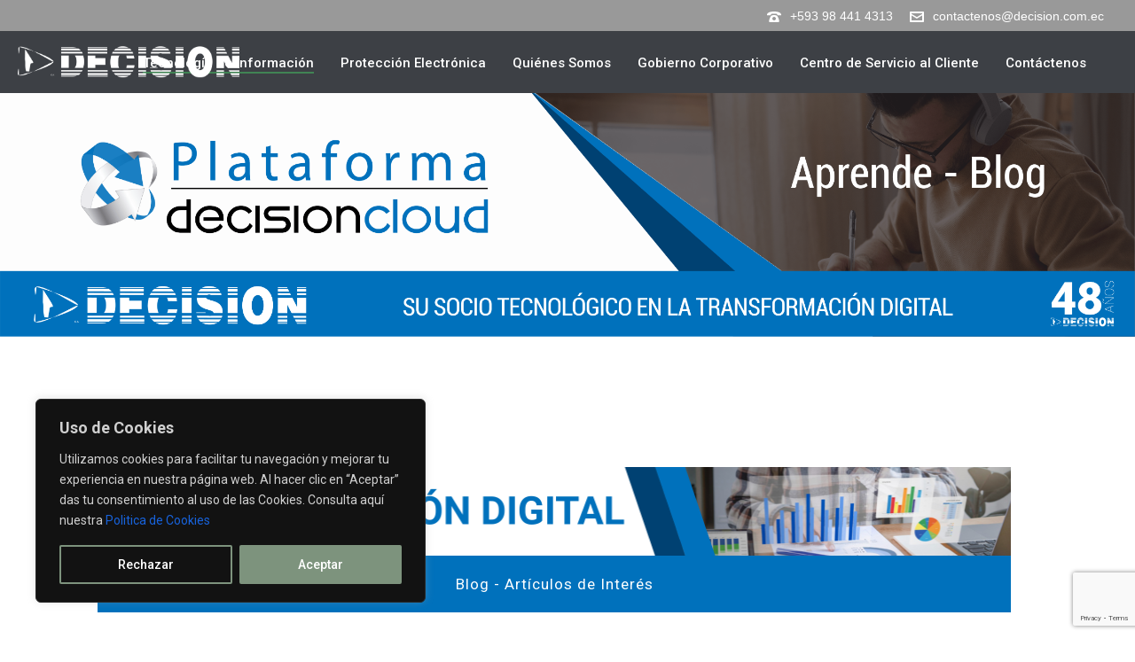

--- FILE ---
content_type: text/html; charset=UTF-8
request_url: https://www.decision.com.ec/blog-software-decisioncloud/
body_size: 57072
content:
<!DOCTYPE html><html lang="es" prefix="og: http://ogp.me/ns# fb: http://ogp.me/ns/fb# website: http://ogp.me/ns/website#" itemscope itemtype="https://schema.org/WebPage" prefix="og: https://ogp.me/ns#" ><head><meta charset="UTF-8" /><meta name="viewport" content="width=device-width, initial-scale=1.0, minimum-scale=1.0, maximum-scale=1.0, user-scalable=0" /><meta http-equiv="X-UA-Compatible" content="IE=edge,chrome=1" /><meta name="format-detection" content="telephone=no"><script defer src="[data-uri]"></script> <style>img:is([sizes="auto" i], [sizes^="auto," i]) { contain-intrinsic-size: 3000px 1500px }</style><!-- Google Tag Manager for WordPress by gtm4wp.com --> <script data-cfasync="false" data-pagespeed-no-defer>var gtm4wp_datalayer_name = "dataLayer";
	var dataLayer = dataLayer || [];</script> <!-- End Google Tag Manager for WordPress by gtm4wp.com --><style id="critical-path-css" type="text/css">body,html{width:100%;height:100%;margin:0;padding:0}.page-preloader{top:0;left:0;z-index:999;position:fixed;height:100%;width:100%;text-align:center}.preloader-preview-area{animation-delay:-.2s;top:50%;-ms-transform:translateY(100%);transform:translateY(100%);margin-top:10px;max-height:calc(50% - 20px);opacity:1;width:100%;text-align:center;position:absolute}.preloader-logo{max-width:90%;top:50%;-ms-transform:translateY(-100%);transform:translateY(-100%);margin:-10px auto 0 auto;max-height:calc(50% - 20px);opacity:1;position:relative}.ball-pulse>div{width:15px;height:15px;border-radius:100%;margin:2px;animation-fill-mode:both;display:inline-block;animation:ball-pulse .75s infinite cubic-bezier(.2,.68,.18,1.08)}.ball-pulse>div:nth-child(1){animation-delay:-.36s}.ball-pulse>div:nth-child(2){animation-delay:-.24s}.ball-pulse>div:nth-child(3){animation-delay:-.12s}@keyframes ball-pulse{0%{transform:scale(1);opacity:1}45%{transform:scale(.1);opacity:.7}80%{transform:scale(1);opacity:1}}.ball-clip-rotate-pulse{position:relative;-ms-transform:translateY(-15px) translateX(-10px);transform:translateY(-15px) translateX(-10px);display:inline-block}.ball-clip-rotate-pulse>div{animation-fill-mode:both;position:absolute;top:0;left:0;border-radius:100%}.ball-clip-rotate-pulse>div:first-child{height:36px;width:36px;top:7px;left:-7px;animation:ball-clip-rotate-pulse-scale 1s 0s cubic-bezier(.09,.57,.49,.9) infinite}.ball-clip-rotate-pulse>div:last-child{position:absolute;width:50px;height:50px;left:-16px;top:-2px;background:0 0;border:2px solid;animation:ball-clip-rotate-pulse-rotate 1s 0s cubic-bezier(.09,.57,.49,.9) infinite;animation-duration:1s}@keyframes ball-clip-rotate-pulse-rotate{0%{transform:rotate(0) scale(1)}50%{transform:rotate(180deg) scale(.6)}100%{transform:rotate(360deg) scale(1)}}@keyframes ball-clip-rotate-pulse-scale{30%{transform:scale(.3)}100%{transform:scale(1)}}@keyframes square-spin{25%{transform:perspective(100px) rotateX(180deg) rotateY(0)}50%{transform:perspective(100px) rotateX(180deg) rotateY(180deg)}75%{transform:perspective(100px) rotateX(0) rotateY(180deg)}100%{transform:perspective(100px) rotateX(0) rotateY(0)}}.square-spin{display:inline-block}.square-spin>div{animation-fill-mode:both;width:50px;height:50px;animation:square-spin 3s 0s cubic-bezier(.09,.57,.49,.9) infinite}.cube-transition{position:relative;-ms-transform:translate(-25px,-25px);transform:translate(-25px,-25px);display:inline-block}.cube-transition>div{animation-fill-mode:both;width:15px;height:15px;position:absolute;top:-5px;left:-5px;animation:cube-transition 1.6s 0s infinite ease-in-out}.cube-transition>div:last-child{animation-delay:-.8s}@keyframes cube-transition{25%{transform:translateX(50px) scale(.5) rotate(-90deg)}50%{transform:translate(50px,50px) rotate(-180deg)}75%{transform:translateY(50px) scale(.5) rotate(-270deg)}100%{transform:rotate(-360deg)}}.ball-scale>div{border-radius:100%;margin:2px;animation-fill-mode:both;display:inline-block;height:60px;width:60px;animation:ball-scale 1s 0s ease-in-out infinite}@keyframes ball-scale{0%{transform:scale(0)}100%{transform:scale(1);opacity:0}}.line-scale>div{animation-fill-mode:both;display:inline-block;width:5px;height:50px;border-radius:2px;margin:2px}.line-scale>div:nth-child(1){animation:line-scale 1s -.5s infinite cubic-bezier(.2,.68,.18,1.08)}.line-scale>div:nth-child(2){animation:line-scale 1s -.4s infinite cubic-bezier(.2,.68,.18,1.08)}.line-scale>div:nth-child(3){animation:line-scale 1s -.3s infinite cubic-bezier(.2,.68,.18,1.08)}.line-scale>div:nth-child(4){animation:line-scale 1s -.2s infinite cubic-bezier(.2,.68,.18,1.08)}.line-scale>div:nth-child(5){animation:line-scale 1s -.1s infinite cubic-bezier(.2,.68,.18,1.08)}@keyframes line-scale{0%{transform:scaley(1)}50%{transform:scaley(.4)}100%{transform:scaley(1)}}.ball-scale-multiple{position:relative;-ms-transform:translateY(30px);transform:translateY(30px);display:inline-block}.ball-scale-multiple>div{border-radius:100%;animation-fill-mode:both;margin:2px;position:absolute;left:-30px;top:0;opacity:0;margin:0;width:50px;height:50px;animation:ball-scale-multiple 1s 0s linear infinite}.ball-scale-multiple>div:nth-child(2){animation-delay:-.2s}.ball-scale-multiple>div:nth-child(3){animation-delay:-.2s}@keyframes ball-scale-multiple{0%{transform:scale(0);opacity:0}5%{opacity:1}100%{transform:scale(1);opacity:0}}.ball-pulse-sync{display:inline-block}.ball-pulse-sync>div{width:15px;height:15px;border-radius:100%;margin:2px;animation-fill-mode:both;display:inline-block}.ball-pulse-sync>div:nth-child(1){animation:ball-pulse-sync .6s -.21s infinite ease-in-out}.ball-pulse-sync>div:nth-child(2){animation:ball-pulse-sync .6s -.14s infinite ease-in-out}.ball-pulse-sync>div:nth-child(3){animation:ball-pulse-sync .6s -70ms infinite ease-in-out}@keyframes ball-pulse-sync{33%{transform:translateY(10px)}66%{transform:translateY(-10px)}100%{transform:translateY(0)}}.transparent-circle{display:inline-block;border-top:.5em solid rgba(255,255,255,.2);border-right:.5em solid rgba(255,255,255,.2);border-bottom:.5em solid rgba(255,255,255,.2);border-left:.5em solid #fff;transform:translateZ(0);animation:transparent-circle 1.1s infinite linear;width:50px;height:50px;border-radius:50%}.transparent-circle:after{border-radius:50%;width:10em;height:10em}@keyframes transparent-circle{0%{transform:rotate(0)}100%{transform:rotate(360deg)}}.ball-spin-fade-loader{position:relative;top:-10px;left:-10px;display:inline-block}.ball-spin-fade-loader>div{width:15px;height:15px;border-radius:100%;margin:2px;animation-fill-mode:both;position:absolute;animation:ball-spin-fade-loader 1s infinite linear}.ball-spin-fade-loader>div:nth-child(1){top:25px;left:0;animation-delay:-.84s;-webkit-animation-delay:-.84s}.ball-spin-fade-loader>div:nth-child(2){top:17.05px;left:17.05px;animation-delay:-.72s;-webkit-animation-delay:-.72s}.ball-spin-fade-loader>div:nth-child(3){top:0;left:25px;animation-delay:-.6s;-webkit-animation-delay:-.6s}.ball-spin-fade-loader>div:nth-child(4){top:-17.05px;left:17.05px;animation-delay:-.48s;-webkit-animation-delay:-.48s}.ball-spin-fade-loader>div:nth-child(5){top:-25px;left:0;animation-delay:-.36s;-webkit-animation-delay:-.36s}.ball-spin-fade-loader>div:nth-child(6){top:-17.05px;left:-17.05px;animation-delay:-.24s;-webkit-animation-delay:-.24s}.ball-spin-fade-loader>div:nth-child(7){top:0;left:-25px;animation-delay:-.12s;-webkit-animation-delay:-.12s}.ball-spin-fade-loader>div:nth-child(8){top:17.05px;left:-17.05px;animation-delay:0s;-webkit-animation-delay:0s}@keyframes ball-spin-fade-loader{50%{opacity:.3;transform:scale(.4)}100%{opacity:1;transform:scale(1)}}</style><!-- Optimización para motores de búsqueda de Rank Math -  https://rankmath.com/ --><title>Blog - Software decisioncloud | DECISIÓN c.a.</title><meta name="description" content="CONTÁCTENOS Atenderemos su requerimiento y coordinaremos una reunión para conocer sus necesidades y ofrecerle una solución a su medida"/><meta name="robots" content="follow, index, max-snippet:-1, max-video-preview:-1, max-image-preview:large"/><link rel="canonical" href="https://www.decision.com.ec/blog-software-decisioncloud/" /><meta property="og:locale" content="es_ES" /><meta property="og:type" content="article" /><meta property="og:title" content="Blog - Software decisioncloud | DECISIÓN c.a." /><meta property="og:description" content="CONTÁCTENOS Atenderemos su requerimiento y coordinaremos una reunión para conocer sus necesidades y ofrecerle una solución a su medida" /><meta property="og:url" content="https://www.decision.com.ec/blog-software-decisioncloud/" /><meta property="og:site_name" content="Mi blog personal" /><meta property="og:updated_time" content="2025-07-25T16:12:48-05:00" /><meta property="article:published_time" content="2022-04-12T12:48:48-05:00" /><meta property="article:modified_time" content="2025-07-25T16:12:48-05:00" /><meta name="twitter:card" content="summary_large_image" /><meta name="twitter:title" content="Blog - Software decisioncloud | DECISIÓN c.a." /><meta name="twitter:description" content="CONTÁCTENOS Atenderemos su requerimiento y coordinaremos una reunión para conocer sus necesidades y ofrecerle una solución a su medida" /><meta name="twitter:label1" content="Tiempo de lectura" /><meta name="twitter:data1" content="3 minutos" /> <script type="application/ld+json" class="rank-math-schema">{"@context":"https://schema.org","@graph":[{"@type":["Person","Organization"],"@id":"https://www.decision.com.ec/#person","name":"Dani"},{"@type":"WebSite","@id":"https://www.decision.com.ec/#website","url":"https://www.decision.com.ec","name":"Mi blog personal","alternateName":"miblog","publisher":{"@id":"https://www.decision.com.ec/#person"},"inLanguage":"es"},{"@type":"WebPage","@id":"https://www.decision.com.ec/blog-software-decisioncloud/#webpage","url":"https://www.decision.com.ec/blog-software-decisioncloud/","name":"Blog - Software decisioncloud | DECISI\u00d3N c.a.","datePublished":"2022-04-12T12:48:48-05:00","dateModified":"2025-07-25T16:12:48-05:00","isPartOf":{"@id":"https://www.decision.com.ec/#website"},"inLanguage":"es"},{"@type":"Person","@id":"https://www.decision.com.ec/author/administrador/","name":"administrador","url":"https://www.decision.com.ec/author/administrador/","image":{"@type":"ImageObject","@id":"https://secure.gravatar.com/avatar/98bba8f3fb66ce67b8303245e8190c84d68889277cd2029ac51364679f538de3?s=96&amp;d=mm&amp;r=g","url":"https://secure.gravatar.com/avatar/98bba8f3fb66ce67b8303245e8190c84d68889277cd2029ac51364679f538de3?s=96&amp;d=mm&amp;r=g","caption":"administrador","inLanguage":"es"}},{"@type":"Article","headline":"Blog - Software decisioncloud | DECISI\u00d3N c.a.","datePublished":"2022-04-12T12:48:48-05:00","dateModified":"2025-07-25T16:12:48-05:00","author":{"@id":"https://www.decision.com.ec/author/administrador/","name":"administrador"},"publisher":{"@id":"https://www.decision.com.ec/#person"},"description":"CONT\u00c1CTENOS Atenderemos su requerimiento y coordinaremos una reuni\u00f3n para conocer sus necesidades y ofrecerle una soluci\u00f3n a su medida","name":"Blog - Software decisioncloud | DECISI\u00d3N c.a.","@id":"https://www.decision.com.ec/blog-software-decisioncloud/#richSnippet","isPartOf":{"@id":"https://www.decision.com.ec/blog-software-decisioncloud/#webpage"},"inLanguage":"es","mainEntityOfPage":{"@id":"https://www.decision.com.ec/blog-software-decisioncloud/#webpage"}}]}</script> <!-- /Plugin Rank Math WordPress SEO --><link rel='dns-prefetch' href='//www.google.com' /><link rel='dns-prefetch' href='//www.googletagmanager.com' /><link rel="alternate" type="application/rss+xml" title="DECISIÓN c.a. &raquo; Feed" href="https://www.decision.com.ec/feed/" /><link rel="alternate" type="application/rss+xml" title="DECISIÓN c.a. &raquo; Feed de los comentarios" href="https://www.decision.com.ec/comments/feed/" /><link rel="shortcut icon" href="https://www.decision.com.ec/wp-content/themes/jupiter/assets/images/favicon.png"  /> <script defer src="[data-uri]"></script> <!-- This site uses the Google Analytics by MonsterInsights plugin v9.11.1 - Using Analytics tracking - https://www.monsterinsights.com/ --> <!-- Nota: MonsterInsights no está actualmente configurado en este sitio. El dueño del sitio necesita identificarse usando su cuenta de Google Analytics en el panel de ajustes de MonsterInsights. --> <!-- No tracking code set --> <!-- / Google Analytics by MonsterInsights --><link rel='stylesheet' id='stripe-main-styles-css' href='https://www.decision.com.ec/wp-content/cache/autoptimize/css/autoptimize_single_7d61704bc1a9035c4a44e7ba8bfe1fd1.css' type='text/css' media='all' /><link rel='stylesheet' id='wp-block-library-css' href='https://www.decision.com.ec/wp-includes/css/dist/block-library/style.min.css?ver=6.8.3' type='text/css' media='all' /><style id='wp-block-library-theme-inline-css' type='text/css'>.wp-block-audio :where(figcaption){color:#555;font-size:13px;text-align:center}.is-dark-theme .wp-block-audio :where(figcaption){color:#ffffffa6}.wp-block-audio{margin:0 0 1em}.wp-block-code{border:1px solid #ccc;border-radius:4px;font-family:Menlo,Consolas,monaco,monospace;padding:.8em 1em}.wp-block-embed :where(figcaption){color:#555;font-size:13px;text-align:center}.is-dark-theme .wp-block-embed :where(figcaption){color:#ffffffa6}.wp-block-embed{margin:0 0 1em}.blocks-gallery-caption{color:#555;font-size:13px;text-align:center}.is-dark-theme .blocks-gallery-caption{color:#ffffffa6}:root :where(.wp-block-image figcaption){color:#555;font-size:13px;text-align:center}.is-dark-theme :root :where(.wp-block-image figcaption){color:#ffffffa6}.wp-block-image{margin:0 0 1em}.wp-block-pullquote{border-bottom:4px solid;border-top:4px solid;color:currentColor;margin-bottom:1.75em}.wp-block-pullquote cite,.wp-block-pullquote footer,.wp-block-pullquote__citation{color:currentColor;font-size:.8125em;font-style:normal;text-transform:uppercase}.wp-block-quote{border-left:.25em solid;margin:0 0 1.75em;padding-left:1em}.wp-block-quote cite,.wp-block-quote footer{color:currentColor;font-size:.8125em;font-style:normal;position:relative}.wp-block-quote:where(.has-text-align-right){border-left:none;border-right:.25em solid;padding-left:0;padding-right:1em}.wp-block-quote:where(.has-text-align-center){border:none;padding-left:0}.wp-block-quote.is-large,.wp-block-quote.is-style-large,.wp-block-quote:where(.is-style-plain){border:none}.wp-block-search .wp-block-search__label{font-weight:700}.wp-block-search__button{border:1px solid #ccc;padding:.375em .625em}:where(.wp-block-group.has-background){padding:1.25em 2.375em}.wp-block-separator.has-css-opacity{opacity:.4}.wp-block-separator{border:none;border-bottom:2px solid;margin-left:auto;margin-right:auto}.wp-block-separator.has-alpha-channel-opacity{opacity:1}.wp-block-separator:not(.is-style-wide):not(.is-style-dots){width:100px}.wp-block-separator.has-background:not(.is-style-dots){border-bottom:none;height:1px}.wp-block-separator.has-background:not(.is-style-wide):not(.is-style-dots){height:2px}.wp-block-table{margin:0 0 1em}.wp-block-table td,.wp-block-table th{word-break:normal}.wp-block-table :where(figcaption){color:#555;font-size:13px;text-align:center}.is-dark-theme .wp-block-table :where(figcaption){color:#ffffffa6}.wp-block-video :where(figcaption){color:#555;font-size:13px;text-align:center}.is-dark-theme .wp-block-video :where(figcaption){color:#ffffffa6}.wp-block-video{margin:0 0 1em}:root :where(.wp-block-template-part.has-background){margin-bottom:0;margin-top:0;padding:1.25em 2.375em}</style><style id='classic-theme-styles-inline-css' type='text/css'>/*! This file is auto-generated */
.wp-block-button__link{color:#fff;background-color:#32373c;border-radius:9999px;box-shadow:none;text-decoration:none;padding:calc(.667em + 2px) calc(1.333em + 2px);font-size:1.125em}.wp-block-file__button{background:#32373c;color:#fff;text-decoration:none}</style><link rel='stylesheet' id='wp-components-css' href='https://www.decision.com.ec/wp-includes/css/dist/components/style.min.css?ver=6.8.3' type='text/css' media='all' /><link rel='stylesheet' id='wp-preferences-css' href='https://www.decision.com.ec/wp-includes/css/dist/preferences/style.min.css?ver=6.8.3' type='text/css' media='all' /><link rel='stylesheet' id='wp-block-editor-css' href='https://www.decision.com.ec/wp-includes/css/dist/block-editor/style.min.css?ver=6.8.3' type='text/css' media='all' /><link rel='stylesheet' id='popup-maker-block-library-style-css' href='https://www.decision.com.ec/wp-content/cache/autoptimize/css/autoptimize_single_9963176ef6137ecf4405a5ccd36aa797.css?ver=dbea705cfafe089d65f1' type='text/css' media='all' /><link rel='stylesheet' id='font-awesome-css' href='https://www.decision.com.ec/wp-content/plugins/contact-widgets/assets/css/font-awesome.min.css?ver=4.7.0' type='text/css' media='all' /><style id='global-styles-inline-css' type='text/css'>:root{--wp--preset--aspect-ratio--square: 1;--wp--preset--aspect-ratio--4-3: 4/3;--wp--preset--aspect-ratio--3-4: 3/4;--wp--preset--aspect-ratio--3-2: 3/2;--wp--preset--aspect-ratio--2-3: 2/3;--wp--preset--aspect-ratio--16-9: 16/9;--wp--preset--aspect-ratio--9-16: 9/16;--wp--preset--color--black: #000000;--wp--preset--color--cyan-bluish-gray: #abb8c3;--wp--preset--color--white: #ffffff;--wp--preset--color--pale-pink: #f78da7;--wp--preset--color--vivid-red: #cf2e2e;--wp--preset--color--luminous-vivid-orange: #ff6900;--wp--preset--color--luminous-vivid-amber: #fcb900;--wp--preset--color--light-green-cyan: #7bdcb5;--wp--preset--color--vivid-green-cyan: #00d084;--wp--preset--color--pale-cyan-blue: #8ed1fc;--wp--preset--color--vivid-cyan-blue: #0693e3;--wp--preset--color--vivid-purple: #9b51e0;--wp--preset--gradient--vivid-cyan-blue-to-vivid-purple: linear-gradient(135deg,rgba(6,147,227,1) 0%,rgb(155,81,224) 100%);--wp--preset--gradient--light-green-cyan-to-vivid-green-cyan: linear-gradient(135deg,rgb(122,220,180) 0%,rgb(0,208,130) 100%);--wp--preset--gradient--luminous-vivid-amber-to-luminous-vivid-orange: linear-gradient(135deg,rgba(252,185,0,1) 0%,rgba(255,105,0,1) 100%);--wp--preset--gradient--luminous-vivid-orange-to-vivid-red: linear-gradient(135deg,rgba(255,105,0,1) 0%,rgb(207,46,46) 100%);--wp--preset--gradient--very-light-gray-to-cyan-bluish-gray: linear-gradient(135deg,rgb(238,238,238) 0%,rgb(169,184,195) 100%);--wp--preset--gradient--cool-to-warm-spectrum: linear-gradient(135deg,rgb(74,234,220) 0%,rgb(151,120,209) 20%,rgb(207,42,186) 40%,rgb(238,44,130) 60%,rgb(251,105,98) 80%,rgb(254,248,76) 100%);--wp--preset--gradient--blush-light-purple: linear-gradient(135deg,rgb(255,206,236) 0%,rgb(152,150,240) 100%);--wp--preset--gradient--blush-bordeaux: linear-gradient(135deg,rgb(254,205,165) 0%,rgb(254,45,45) 50%,rgb(107,0,62) 100%);--wp--preset--gradient--luminous-dusk: linear-gradient(135deg,rgb(255,203,112) 0%,rgb(199,81,192) 50%,rgb(65,88,208) 100%);--wp--preset--gradient--pale-ocean: linear-gradient(135deg,rgb(255,245,203) 0%,rgb(182,227,212) 50%,rgb(51,167,181) 100%);--wp--preset--gradient--electric-grass: linear-gradient(135deg,rgb(202,248,128) 0%,rgb(113,206,126) 100%);--wp--preset--gradient--midnight: linear-gradient(135deg,rgb(2,3,129) 0%,rgb(40,116,252) 100%);--wp--preset--font-size--small: 13px;--wp--preset--font-size--medium: 20px;--wp--preset--font-size--large: 36px;--wp--preset--font-size--x-large: 42px;--wp--preset--spacing--20: 0.44rem;--wp--preset--spacing--30: 0.67rem;--wp--preset--spacing--40: 1rem;--wp--preset--spacing--50: 1.5rem;--wp--preset--spacing--60: 2.25rem;--wp--preset--spacing--70: 3.38rem;--wp--preset--spacing--80: 5.06rem;--wp--preset--shadow--natural: 6px 6px 9px rgba(0, 0, 0, 0.2);--wp--preset--shadow--deep: 12px 12px 50px rgba(0, 0, 0, 0.4);--wp--preset--shadow--sharp: 6px 6px 0px rgba(0, 0, 0, 0.2);--wp--preset--shadow--outlined: 6px 6px 0px -3px rgba(255, 255, 255, 1), 6px 6px rgba(0, 0, 0, 1);--wp--preset--shadow--crisp: 6px 6px 0px rgba(0, 0, 0, 1);}:where(.is-layout-flex){gap: 0.5em;}:where(.is-layout-grid){gap: 0.5em;}body .is-layout-flex{display: flex;}.is-layout-flex{flex-wrap: wrap;align-items: center;}.is-layout-flex > :is(*, div){margin: 0;}body .is-layout-grid{display: grid;}.is-layout-grid > :is(*, div){margin: 0;}:where(.wp-block-columns.is-layout-flex){gap: 2em;}:where(.wp-block-columns.is-layout-grid){gap: 2em;}:where(.wp-block-post-template.is-layout-flex){gap: 1.25em;}:where(.wp-block-post-template.is-layout-grid){gap: 1.25em;}.has-black-color{color: var(--wp--preset--color--black) !important;}.has-cyan-bluish-gray-color{color: var(--wp--preset--color--cyan-bluish-gray) !important;}.has-white-color{color: var(--wp--preset--color--white) !important;}.has-pale-pink-color{color: var(--wp--preset--color--pale-pink) !important;}.has-vivid-red-color{color: var(--wp--preset--color--vivid-red) !important;}.has-luminous-vivid-orange-color{color: var(--wp--preset--color--luminous-vivid-orange) !important;}.has-luminous-vivid-amber-color{color: var(--wp--preset--color--luminous-vivid-amber) !important;}.has-light-green-cyan-color{color: var(--wp--preset--color--light-green-cyan) !important;}.has-vivid-green-cyan-color{color: var(--wp--preset--color--vivid-green-cyan) !important;}.has-pale-cyan-blue-color{color: var(--wp--preset--color--pale-cyan-blue) !important;}.has-vivid-cyan-blue-color{color: var(--wp--preset--color--vivid-cyan-blue) !important;}.has-vivid-purple-color{color: var(--wp--preset--color--vivid-purple) !important;}.has-black-background-color{background-color: var(--wp--preset--color--black) !important;}.has-cyan-bluish-gray-background-color{background-color: var(--wp--preset--color--cyan-bluish-gray) !important;}.has-white-background-color{background-color: var(--wp--preset--color--white) !important;}.has-pale-pink-background-color{background-color: var(--wp--preset--color--pale-pink) !important;}.has-vivid-red-background-color{background-color: var(--wp--preset--color--vivid-red) !important;}.has-luminous-vivid-orange-background-color{background-color: var(--wp--preset--color--luminous-vivid-orange) !important;}.has-luminous-vivid-amber-background-color{background-color: var(--wp--preset--color--luminous-vivid-amber) !important;}.has-light-green-cyan-background-color{background-color: var(--wp--preset--color--light-green-cyan) !important;}.has-vivid-green-cyan-background-color{background-color: var(--wp--preset--color--vivid-green-cyan) !important;}.has-pale-cyan-blue-background-color{background-color: var(--wp--preset--color--pale-cyan-blue) !important;}.has-vivid-cyan-blue-background-color{background-color: var(--wp--preset--color--vivid-cyan-blue) !important;}.has-vivid-purple-background-color{background-color: var(--wp--preset--color--vivid-purple) !important;}.has-black-border-color{border-color: var(--wp--preset--color--black) !important;}.has-cyan-bluish-gray-border-color{border-color: var(--wp--preset--color--cyan-bluish-gray) !important;}.has-white-border-color{border-color: var(--wp--preset--color--white) !important;}.has-pale-pink-border-color{border-color: var(--wp--preset--color--pale-pink) !important;}.has-vivid-red-border-color{border-color: var(--wp--preset--color--vivid-red) !important;}.has-luminous-vivid-orange-border-color{border-color: var(--wp--preset--color--luminous-vivid-orange) !important;}.has-luminous-vivid-amber-border-color{border-color: var(--wp--preset--color--luminous-vivid-amber) !important;}.has-light-green-cyan-border-color{border-color: var(--wp--preset--color--light-green-cyan) !important;}.has-vivid-green-cyan-border-color{border-color: var(--wp--preset--color--vivid-green-cyan) !important;}.has-pale-cyan-blue-border-color{border-color: var(--wp--preset--color--pale-cyan-blue) !important;}.has-vivid-cyan-blue-border-color{border-color: var(--wp--preset--color--vivid-cyan-blue) !important;}.has-vivid-purple-border-color{border-color: var(--wp--preset--color--vivid-purple) !important;}.has-vivid-cyan-blue-to-vivid-purple-gradient-background{background: var(--wp--preset--gradient--vivid-cyan-blue-to-vivid-purple) !important;}.has-light-green-cyan-to-vivid-green-cyan-gradient-background{background: var(--wp--preset--gradient--light-green-cyan-to-vivid-green-cyan) !important;}.has-luminous-vivid-amber-to-luminous-vivid-orange-gradient-background{background: var(--wp--preset--gradient--luminous-vivid-amber-to-luminous-vivid-orange) !important;}.has-luminous-vivid-orange-to-vivid-red-gradient-background{background: var(--wp--preset--gradient--luminous-vivid-orange-to-vivid-red) !important;}.has-very-light-gray-to-cyan-bluish-gray-gradient-background{background: var(--wp--preset--gradient--very-light-gray-to-cyan-bluish-gray) !important;}.has-cool-to-warm-spectrum-gradient-background{background: var(--wp--preset--gradient--cool-to-warm-spectrum) !important;}.has-blush-light-purple-gradient-background{background: var(--wp--preset--gradient--blush-light-purple) !important;}.has-blush-bordeaux-gradient-background{background: var(--wp--preset--gradient--blush-bordeaux) !important;}.has-luminous-dusk-gradient-background{background: var(--wp--preset--gradient--luminous-dusk) !important;}.has-pale-ocean-gradient-background{background: var(--wp--preset--gradient--pale-ocean) !important;}.has-electric-grass-gradient-background{background: var(--wp--preset--gradient--electric-grass) !important;}.has-midnight-gradient-background{background: var(--wp--preset--gradient--midnight) !important;}.has-small-font-size{font-size: var(--wp--preset--font-size--small) !important;}.has-medium-font-size{font-size: var(--wp--preset--font-size--medium) !important;}.has-large-font-size{font-size: var(--wp--preset--font-size--large) !important;}.has-x-large-font-size{font-size: var(--wp--preset--font-size--x-large) !important;}
:where(.wp-block-post-template.is-layout-flex){gap: 1.25em;}:where(.wp-block-post-template.is-layout-grid){gap: 1.25em;}
:where(.wp-block-columns.is-layout-flex){gap: 2em;}:where(.wp-block-columns.is-layout-grid){gap: 2em;}
:root :where(.wp-block-pullquote){font-size: 1.5em;line-height: 1.6;}</style><link rel='stylesheet' id='contact-form-7-css' href='https://www.decision.com.ec/wp-content/cache/autoptimize/css/autoptimize_single_64ac31699f5326cb3c76122498b76f66.css?ver=6.1.4' type='text/css' media='all' /><link rel='stylesheet' id='gmdpcf-jquery-ui-css' href='https://www.decision.com.ec/wp-content/cache/autoptimize/css/autoptimize_single_d933811bd3d6e357ad39601d152ce3ff.css?ver=1.0.0' type='text/css' media='all' /><link rel='stylesheet' id='gmdpcf-jquery-ui-theme-css' href='https://www.decision.com.ec/wp-content/cache/autoptimize/css/autoptimize_single_baf950aa71f6bc1f2a6f8b35d6cf8bdd.css?ver=1.0.0' type='text/css' media='all' /><link rel='stylesheet' id='gmdpcf-stylee-css' href='https://www.decision.com.ec/wp-content/cache/autoptimize/css/autoptimize_single_7779661819cf17a41edde46225b41d7a.css?ver=1.0.0' type='text/css' media='all' /><link rel='stylesheet' id='woocommerce-override-css' href='https://www.decision.com.ec/wp-content/cache/autoptimize/css/autoptimize_single_1677f5bec107d1681032beb2829232a7.css?ver=6.8.3' type='text/css' media='all' /><style id='woocommerce-inline-inline-css' type='text/css'>.woocommerce form .form-row .required { visibility: visible; }</style><link rel='stylesheet' id='godaddy-styles-css' href='https://www.decision.com.ec/wp-content/cache/autoptimize/css/autoptimize_single_0793ca35f5d388181a5e6c01688af110.css?ver=2.0.2' type='text/css' media='all' /><link rel='stylesheet' id='megamenu-css' href='https://www.decision.com.ec/wp-content/cache/autoptimize/css/autoptimize_single_c6913715c08a6d3265c8f5e7d3a53ecc.css?ver=b219a5' type='text/css' media='all' /><link rel='stylesheet' id='dashicons-css' href='https://www.decision.com.ec/wp-includes/css/dashicons.min.css?ver=6.8.3' type='text/css' media='all' /><link rel='stylesheet' id='brands-styles-css' href='https://www.decision.com.ec/wp-content/cache/autoptimize/css/autoptimize_single_48d56016b20f151be4f24ba6d0eb1be4.css?ver=10.2.2' type='text/css' media='all' /><link rel='stylesheet' id='theme-styles-css' href='https://www.decision.com.ec/wp-content/cache/autoptimize/css/autoptimize_single_406ea23f9e14cd10bad57fc2f9e6c6f9.css?ver=1686665180' type='text/css' media='all' /><style id='theme-styles-inline-css' type='text/css'>#wpadminbar {
				-webkit-backface-visibility: hidden;
				backface-visibility: hidden;
				-webkit-perspective: 1000;
				-ms-perspective: 1000;
				perspective: 1000;
				-webkit-transform: translateZ(0px);
				-ms-transform: translateZ(0px);
				transform: translateZ(0px);
			}
			@media screen and (max-width: 600px) {
				#wpadminbar {
					position: fixed !important;
				}
			}
		
body { background-color:#fff; } .hb-custom-header #mk-page-introduce, #mk-page-introduce { background-color:#f7f7f7;background-size:cover;-webkit-background-size:cover;-moz-background-size:cover; } .hb-custom-header > div, .mk-header-bg { background-color:#3d4045;background-repeat:repeat-x;background-attachment:fixed; } .mk-classic-nav-bg { background-color:#3d4045;background-repeat:repeat-x;background-attachment:fixed; } .master-holder-bg { background-color:#fff; } #mk-footer { background-color:#3d4045; } #mk-boxed-layout { -webkit-box-shadow:0 0 px rgba(0, 0, 0, ); -moz-box-shadow:0 0 px rgba(0, 0, 0, ); box-shadow:0 0 px rgba(0, 0, 0, ); } .mk-news-tab .mk-tabs-tabs .is-active a, .mk-fancy-title.pattern-style span, .mk-fancy-title.pattern-style.color-gradient span:after, .page-bg-color { background-color:#fff; } .page-title { font-size:20px; color:#4d4d4d; text-transform:uppercase; font-weight:400; letter-spacing:2px; } .page-subtitle { font-size:14px; line-height:100%; color:#a3a3a3; font-size:14px; text-transform:none; } .mk-header { border-bottom:1px solid #ededed; } .header-style-1 .mk-header-padding-wrapper, .header-style-2 .mk-header-padding-wrapper, .header-style-3 .mk-header-padding-wrapper { padding-top:106px; } .mk-process-steps[max-width~="950px"] ul::before { display:none !important; } .mk-process-steps[max-width~="950px"] li { margin-bottom:30px !important; width:100% !important; text-align:center; } .mk-event-countdown-ul[max-width~="750px"] li { width:90%; display:block; margin:0 auto 15px; } body { font-family:Roboto } @font-face { font-family:'star'; src:url('https://www.decision.com.ec/wp-content/themes/jupiter/assets/stylesheet/fonts/star/font.eot'); src:url('https://www.decision.com.ec/wp-content/themes/jupiter/assets/stylesheet/fonts/star/font.eot?#iefix') format('embedded-opentype'), url('https://www.decision.com.ec/wp-content/themes/jupiter/assets/stylesheet/fonts/star/font.woff') format('woff'), url('https://www.decision.com.ec/wp-content/themes/jupiter/assets/stylesheet/fonts/star/font.ttf') format('truetype'), url('https://www.decision.com.ec/wp-content/themes/jupiter/assets/stylesheet/fonts/star/font.svg#star') format('svg'); font-weight:normal; font-style:normal; } @font-face { font-family:'WooCommerce'; src:url('https://www.decision.com.ec/wp-content/themes/jupiter/assets/stylesheet/fonts/woocommerce/font.eot'); src:url('https://www.decision.com.ec/wp-content/themes/jupiter/assets/stylesheet/fonts/woocommerce/font.eot?#iefix') format('embedded-opentype'), url('https://www.decision.com.ec/wp-content/themes/jupiter/assets/stylesheet/fonts/woocommerce/font.woff') format('woff'), url('https://www.decision.com.ec/wp-content/themes/jupiter/assets/stylesheet/fonts/woocommerce/font.ttf') format('truetype'), url('https://www.decision.com.ec/wp-content/themes/jupiter/assets/stylesheet/fonts/woocommerce/font.svg#WooCommerce') format('svg'); font-weight:normal; font-style:normal; }.wpcf7 input[type="text"], .wpcf7 input[type="email"], .wpcf7 textarea { width:100%; } .wpcf7 input[type="submit"], .wpcf7 input[type="button"] { text-align:center; text-transform:uppercase; } .wpcf7 input[type="button"]:hover { background-color:yellow; } .redback { font-style:italic; -webkit-animation: txt-animation1 3s infinite ease-in-out; -moz-animation: txt-animation1 3s infinite ease-in-out; -o-animation: txt-animation1 3s infinite ease-in-out; -ms-animation: txt-animation1 3s infinite ease-in-out; animation: txt-animation1 3s infinite ease-in-out; } @-webkit-keyframes txt-animation1 { 0%, 20% {opacity:0;} 60% {opacity:0.8;} 100% {opacity:1;} } .wpb-js-composer .vc_tta.vc_tta-spacing-35 .vc_tta-tab { margin-left:60px !important; margin-right:60px !important; } .wpb-js-composer .vc_tta.vc_tta-spacing-30 .vc_tta-tab { margin-left:50px !important; margin-right:50px !important; } .wpb-js-composer .vc_tta.vc_tta-spacing-25 .vc_tta-tab { margin-left:100px !important; margin-right:100px !important; } .wpb-js-composer .vc_tta.vc_tta-spacing-20 .vc_tta-tab { margin-left:30px !important; margin-right:30px !important; } li.vc_active a { background-color:#66666670 !important; } .master-holder.blog-style-bold .mk-single-content { max-width:900px !important; } // fondo imagen blog .mk-blog-hero.bold-style:before { background-color:#E0DFE7 !important; } .bannergrupodecision { background-image:url(https://www.decision.com.ec/wp-content/uploads/2020/01/img-dca-indexrev.jpg); background-repeat:no-repeat; background-size:auto; } .bannerti { background-image:url(https://www.decision.com.ec/wp-content/uploads/2020/01/img-ti-indexrev.jpg); background-repeat:no-repeat; background-size:auto; } .bannerpe { background-image:url(https://www.decision.com.ec/wp-content/uploads/2020/01/img-pe-indexrev.jpg); background-repeat:no-repeat; background-size:auto; } .subcategory-label { position:absolute; top:10px; left:10px; background:#e85d04; color:#fff; padding:6px 12px; border-radius:4px; font-weight:bold; font-size:14px; z-index:9; } .featured-image { position:relative; } .mk-header-bg { opacity:1 !important; }</style><link rel='stylesheet' id='mkhb-render-css' href='https://www.decision.com.ec/wp-content/cache/autoptimize/css/autoptimize_single_5ad9cbba7acca3df7cb72011c7a73ff7.css?ver=6.10.2' type='text/css' media='all' /><link rel='stylesheet' id='mkhb-row-css' href='https://www.decision.com.ec/wp-content/cache/autoptimize/css/autoptimize_single_e21896818496cb122d74914c92290867.css?ver=6.10.2' type='text/css' media='all' /><link rel='stylesheet' id='mkhb-column-css' href='https://www.decision.com.ec/wp-content/cache/autoptimize/css/autoptimize_single_76518f15addb3509d30d0e85523f745a.css?ver=6.10.2' type='text/css' media='all' /><link rel='stylesheet' id='js_composer_front-css' href='https://www.decision.com.ec/wp-content/plugins/js_composer_theme/assets/css/js_composer.min.css?ver=8.7.2.1' type='text/css' media='all' /><link rel='stylesheet' id='popup-maker-site-css' href='https://www.decision.com.ec/wp-content/cache/autoptimize/css/autoptimize_single_620141779da55f8b614c889679a67928.css?generated=1766088724&#038;ver=1.21.5' type='text/css' media='all' /><link rel='stylesheet' id='theme-options-css' href='https://www.decision.com.ec/wp-content/cache/autoptimize/css/autoptimize_single_d4a92b7de0b38d70d3f60beaf2d42ba4.css?ver=1767733825' type='text/css' media='all' /><link rel='stylesheet' id='ms-main-css' href='https://www.decision.com.ec/wp-content/cache/autoptimize/css/autoptimize_single_5f91ed5542f1688c0939663db17f9a76.css?ver=3.7.8' type='text/css' media='all' /><link rel='stylesheet' id='ms-custom-css' href='https://www.decision.com.ec/wp-content/cache/autoptimize/css/autoptimize_single_a78a4e835e8421da914d8d7be983c772.css?ver=33' type='text/css' media='all' /><link rel='stylesheet' id='jupiter-donut-shortcodes-css' href='https://www.decision.com.ec/wp-content/plugins/jupiter-donut/assets/css/shortcodes-styles.min.css?ver=1.6.5' type='text/css' media='all' /><link rel='stylesheet' id='__EPYT__style-css' href='https://www.decision.com.ec/wp-content/plugins/youtube-embed-plus/styles/ytprefs.min.css?ver=14.2.4' type='text/css' media='all' /><style id='__EPYT__style-inline-css' type='text/css'>.epyt-gallery-thumb {
                        width: 33.333%;
                }</style> <script defer id="cookie-law-info-js-extra" src="[data-uri]"></script> <script defer type="text/javascript" src="https://www.decision.com.ec/wp-content/plugins/cookie-law-info/lite/frontend/js/script.min.js?ver=3.3.9.1" id="cookie-law-info-js"></script> <script defer type="text/javascript" data-noptimize='' data-no-minify='' src="https://www.decision.com.ec/wp-content/cache/autoptimize/js/autoptimize_single_bcf9be088a972a25eb7587b15a8f6c1f.js?ver=6.8.3" id="mk-webfontloader-js"></script> <script defer id="mk-webfontloader-js-after" src="[data-uri]"></script> <script type="text/javascript" src="https://www.decision.com.ec/wp-includes/js/jquery/jquery.min.js?ver=3.7.1" id="jquery-core-js"></script> <script defer type="text/javascript" src="https://www.decision.com.ec/wp-includes/js/jquery/jquery-migrate.min.js?ver=3.4.1" id="jquery-migrate-js"></script> <script defer type="text/javascript" src="https://www.decision.com.ec/wp-content/plugins/woocommerce/assets/js/jquery-blockui/jquery.blockUI.min.js?ver=2.7.0-wc.10.2.2" id="jquery-blockui-js" data-wp-strategy="defer"></script> <script defer id="wc-add-to-cart-js-extra" src="[data-uri]"></script> <script defer type="text/javascript" src="https://www.decision.com.ec/wp-content/plugins/woocommerce/assets/js/frontend/add-to-cart.min.js?ver=10.2.2" id="wc-add-to-cart-js" data-wp-strategy="defer"></script> <script type="text/javascript" src="https://www.decision.com.ec/wp-content/plugins/woocommerce/assets/js/js-cookie/js.cookie.min.js?ver=2.1.4-wc.10.2.2" id="js-cookie-js" defer="defer" data-wp-strategy="defer"></script> <script defer id="woocommerce-js-extra" src="[data-uri]"></script> <script type="text/javascript" src="https://www.decision.com.ec/wp-content/plugins/woocommerce/assets/js/frontend/woocommerce.min.js?ver=10.2.2" id="woocommerce-js" defer="defer" data-wp-strategy="defer"></script> <script defer type="text/javascript" src="https://www.decision.com.ec/wp-content/cache/autoptimize/js/autoptimize_single_4ad474e3e3475e508182e1073c80c80a.js?ver=8.7.2.1" id="vc_woocommerce-add-to-cart-js-js"></script> <script defer type="text/javascript" src="https://www.decision.com.ec/wp-content/themes/jupiter/framework/includes/woocommerce-quantity-increment/assets/js/wc-quantity-increment.min.js?ver=6.8.3" id="wcqi-js-js"></script> <script defer type="text/javascript" src="https://www.decision.com.ec/wp-content/themes/jupiter/framework/includes/woocommerce-quantity-increment/assets/js/lib/number-polyfill.min.js?ver=6.8.3" id="wcqi-number-polyfill-js"></script> <!-- Fragmento de código de la etiqueta de Google (gtag.js) añadida por Site Kit --> <!-- Fragmento de código de Google Analytics añadido por Site Kit --> <script defer type="text/javascript" src="https://www.googletagmanager.com/gtag/js?id=GT-W6KS8SL" id="google_gtagjs-js"></script> <script defer id="google_gtagjs-js-after" src="[data-uri]"></script> <script defer id="__ytprefs__-js-extra" src="[data-uri]"></script> <script defer type="text/javascript" src="https://www.decision.com.ec/wp-content/plugins/youtube-embed-plus/scripts/ytprefs.min.js?ver=14.2.4" id="__ytprefs__-js"></script> <script defer src="data:text/javascript;base64,"></script> <!-- OG: 3.3.8 --><meta property="og:image" content="https://www.decision.com.ec/wp-content/uploads/2024/10/cropped-Mesa-de-trabajo-1-1.png"><meta property="og:description" content="Blog &#8211; Software decisioncloud"><meta property="og:type" content="article"><meta property="og:locale" content="es"><meta property="og:site_name" content="DECISIÓN c.a."><meta property="og:title" content="Blog &#8211; Software decisioncloud"><meta property="og:url" content="https://www.decision.com.ec/blog-software-decisioncloud/"><meta property="og:updated_time" content="2025-07-25T16:12:48-05:00"><meta property="article:published_time" content="2022-04-12T17:48:48+00:00"><meta property="article:modified_time" content="2025-07-25T21:12:48+00:00"><meta property="article:author:username" content="administrador"><meta property="twitter:partner" content="ogwp"><meta property="twitter:card" content="summary"><meta property="twitter:title" content="Blog &#8211; Software decisioncloud"><meta property="twitter:description" content="Blog &#8211; Software decisioncloud"><meta property="twitter:url" content="https://www.decision.com.ec/blog-software-decisioncloud/"><meta property="twitter:label1" content="Reading time"><meta property="twitter:data1" content="3 minutes"><meta itemprop="image" content="https://www.decision.com.ec/wp-content/uploads/2024/10/cropped-Mesa-de-trabajo-1-1.png"><meta itemprop="name" content="Blog &#8211; Software decisioncloud"><meta itemprop="description" content="Blog &#8211; Software decisioncloud"><meta itemprop="datePublished" content="2022-04-12"><meta itemprop="dateModified" content="2025-07-25T21:12:48+00:00"><meta property="profile:username" content="administrador"> <!-- /OG --><link rel="https://api.w.org/" href="https://www.decision.com.ec/wp-json/" /><link rel="alternate" title="JSON" type="application/json" href="https://www.decision.com.ec/wp-json/wp/v2/pages/53" /><link rel="EditURI" type="application/rsd+xml" title="RSD" href="https://www.decision.com.ec/xmlrpc.php?rsd" /><meta name="generator" content="WordPress 6.8.3" /><link rel='shortlink' href='https://www.decision.com.ec/?p=53' /><link rel="alternate" title="oEmbed (JSON)" type="application/json+oembed" href="https://www.decision.com.ec/wp-json/oembed/1.0/embed?url=https%3A%2F%2Fwww.decision.com.ec%2Fblog-software-decisioncloud%2F" /><link rel="alternate" title="oEmbed (XML)" type="text/xml+oembed" href="https://www.decision.com.ec/wp-json/oembed/1.0/embed?url=https%3A%2F%2Fwww.decision.com.ec%2Fblog-software-decisioncloud%2F&#038;format=xml" /> <script defer src="[data-uri]"></script> <!-- Open Graph data is managed by Alex MacArthur's Complete Open Graph plugin. (v3.4.5) --> <!-- https://wordpress.org/plugins/complete-open-graph/ --><meta property='og:site_name' content='DECISI&Oacute;N c.a.' /><meta property='og:url' content='https://www.decision.com.ec/blog-software-decisioncloud/' /><meta property='og:locale' content='es_ES' /><meta property='og:title' content='Blog &#8211; Software decisioncloud' /><meta property='og:type' content='website' /><meta name='twitter:card' content='summary' /><meta name='twitter:title' content='Blog &#8211; Software decisioncloud' /> <!-- End Complete Open Graph. | 0.0022931098937988s --><style id="cky-style-inline">[data-cky-tag]{visibility:hidden;}</style><meta name="generator" content="Site Kit by Google 1.170.0" /><script defer src="[data-uri]"></script> <meta name="generator" content="MasterSlider 3.7.8 - Responsive Touch Image Slider" /><meta name="description" content="DECISIÓN c.a. | decisioncloud - Blog, Artículos y Noticias de soluciones de software cloud | Software para servicio de mantenimiento y soporte técnico | Software para mesa de servicios | Beneficios de una eficiente mesa de servicios | Software para servicio de mantenimiento | Software control de ventas | Software Gestión de personal Ecuador | Software Teletrabajo Ecuador."> <!-- Google Tag Manager for WordPress by gtm4wp.com --> <!-- GTM Container placement set to automatic --> <script data-cfasync="false" data-pagespeed-no-defer type="text/javascript">var dataLayer_content = {"pagePostType":"page","pagePostType2":"single-page","pagePostAuthor":"administrador"};
	dataLayer.push( dataLayer_content );</script> <script data-cfasync="false" data-pagespeed-no-defer type="text/javascript">(function(w,d,s,l,i){w[l]=w[l]||[];w[l].push({'gtm.start':
new Date().getTime(),event:'gtm.js'});var f=d.getElementsByTagName(s)[0],
j=d.createElement(s),dl=l!='dataLayer'?'&l='+l:'';j.async=true;j.src=
'//www.googletagmanager.com/gtm.js?id='+i+dl;f.parentNode.insertBefore(j,f);
})(window,document,'script','dataLayer','GTM-P747KPB2');</script> <!-- End Google Tag Manager for WordPress by gtm4wp.com --><meta itemprop="author" content="administrador" /><meta itemprop="datePublished" content="12 abril, 2022" /><meta itemprop="dateModified" content="25 julio, 2025" /><meta itemprop="publisher" content="DECISIÓN c.a." /><script defer src="[data-uri]"></script> <noscript><style>.woocommerce-product-gallery{ opacity: 1 !important; }</style></noscript> <!-- Meta Pixel Code --> <script defer src="[data-uri]"></script> <!-- End Meta Pixel Code --> <script defer src="[data-uri]"></script><script defer src="[data-uri]"></script><meta name="generator" content="Powered by WPBakery Page Builder - drag and drop page builder for WordPress."/> <!-- Fragmento de código de Google Tag Manager añadido por Site Kit --> <script defer src="[data-uri]"></script> <!-- Final del fragmento de código de Google Tag Manager añadido por Site Kit --><meta name="generator" content="Powered by Slider Revolution 6.7.40 - responsive, Mobile-Friendly Slider Plugin for WordPress with comfortable drag and drop interface." /><link rel="icon" href="https://www.decision.com.ec/wp-content/uploads/2024/10/cropped-Mesa-de-trabajo-1-1-32x32.png" sizes="32x32" /><link rel="icon" href="https://www.decision.com.ec/wp-content/uploads/2024/10/cropped-Mesa-de-trabajo-1-1-192x192.png" sizes="192x192" /><link rel="apple-touch-icon" href="https://www.decision.com.ec/wp-content/uploads/2024/10/cropped-Mesa-de-trabajo-1-1-180x180.png" /><meta name="msapplication-TileImage" content="https://www.decision.com.ec/wp-content/uploads/2024/10/cropped-Mesa-de-trabajo-1-1-270x270.png" /><style type="text/css" id="wp-custom-css">.mk-header-padding-wrapper {
	display: none;
}

.mk-svg-icon-wrapper img, .mk-svg-icon-wrapper svg {
    display: none;
}

.mk-box-icon.boxed-style .icon-box-boxed.top {
    margin-top: 10px;
    padding: 30px 30px 20px;
}

.mk-box-icon.boxed-style .mk-main-ico {
    position: absolute;
    display: block;
    width: 65px;
    height: 65px;
    color: #fff;
    text-align: center;
    line-height: 75px;
    font-size: 32px;
    border-radius: 50%;
}

.mk-box-icon.boxed-style h4 {
    margin-bottom: 10px;
    color: #222!important;
    margin-top: 10px;
}

input[type=email], input[type=password], input[type=search], input[type=tel], input[type=text], input[type=url], textarea {
	width: 310px;
}

.mk-edge-slider .edge-skip-slider {
    top: auto;
    display: none;
}

#mk-footer .widget-sub-navigation ul, #mk-footer .widget_nav_menu ul {
    border: none!important;
    text-align-last: center;
}

.mk-blog-thumbnail-item .item-wrapper .mk-blog-author, .mk-blog-thumbnail-item .item-wrapper .mk-categories {
    display: none;
}

.vc_tta-color-grey.vc_tta-style-classic .vc_tta-tab.vc_active>a {
    border-color: #f0f0f0;
    background-color: #327a3d !important;
}

.vc_tta-color-grey.vc_tta-style-classic .vc_tta-tab.vc_active>a {
    border-color: #f0f0f0;
    background-color: #f8f8f8;
    color: #f2f2f2 !important;
}

.mk-blog-spotlight-item .item-wrapper time {
    display: none;
}

.mk-imagebox-item .item-title {
    line-height: 1.66em;
    padding: 5% 8% 7%;
    letter-spacing: 1px;
}

.mk-imagebox-item .item-button a {
    display: block;
    font-size: 17px;
    letter-spacing: 1px;
    padding: 20px;
    text-align: center;
    transition: all .2s ease-out;
}

.master-holder.blog-style-bold .mk-single-content {
	max-width: 900px !important;
}

.mk-button--dimension-outline.skin-dark, .mk-button--dimension-savvy.skin-dark {
    border-color: #FDFEFE;
    color: #FDFEFE;
    background-color: #327a3d;
}

.mk-header-toolbar {
    width: 100%;
    position: relative;
    height: 35px;
    line-height: 35px;
    text-align: -webkit-right;
}

.header-toolbar-contact, .mk-header-date, .mk-header-tagline {
    font-size: 14px;
    margin-right: 15px;
}

.has-mega-menu>ul.sub-menu {
    width: 900px !important;
    position: absolute;
    left: 0;
    padding: 20px 0;
}

.mk-main-navigation ul .megamenu-title {
    color: #327a3d !important;
}

.main-navigation-ul li.has-mega-menu>ul.sub-menu {
    position: absolute;
    top: 100%;
    left: 100px;
    padding: 17px 0px;
}

.aioseo-breadcrumbs {
    margin-top: 12px;
    text-align: left;
    text-transform: none;
}

.mk-imagebox-item .item-content {
    padding: 0 13% 0%;
}

#mk-footer, #mk-footer p {
		font-family: sans-serif;
    font-size: 16px;
    color: #fff;
    font-weight: 400;
}

.fm-icon>img, .fm-right .fm-icon, .fm-right .fm-mask {
    position: absolute;
    display: none;
    right: 0;
}

.mk-header-toolbar {
    width: 100%;
    position: relative;
    height: 35px;
    line-height: 35px;
    text-align: -webkit-right;
    font-family: sans-serif;
}

/* Grid Confian en nosotros
*/
.vc_custom_1726860850940 {
    margin-top: 0px !important;
}

/*BTN */
.cky-btn-preferences {
    color: #1863dc;
    background: transparent;
    border: 2px solid #1863dc;
    display: none !important;
}

/*IMG tooltip*/
img[title]::after {
    content: attr(title) !important;
    visibility: hidden !important;
}


.mk-css-icon-close, .mk-css-icon-menu {
    width: 18px;
    height: 18px;
    transform: translateZ(0);
    background-color: white !important;
}

-- header pagina
.mk-header-bg {
		-webkit-opacity: 1;
    opacity: 1 !important;
}

-- Ocultar fechas blogs
.mk-blog-meta time,
.mk-blog-meta time a {
    display: none !important;
}</style><meta name="generator" content="Jupiter 6.10.2" /><style type="text/css" data-type="vc_shortcodes-default-css">.vc_do_btn{margin-bottom:22px;}</style><style type="text/css" data-type="vc_shortcodes-custom-css">.vc_custom_1753450323716{margin-top: 48px !important;}.vc_custom_1753450332355{margin-top: 48px !important;}.vc_custom_1731685245186{background-image: url(https://www.decision.com.ec/wp-content/uploads/2024/09/Mesa-de-trabajo-11A.png?id=5615) !important;}.vc_custom_1727195847763{margin-top: 60px !important;margin-bottom: 0px !important;}.vc_custom_1662229028475{margin-bottom: 0px !important;}.vc_custom_1727195832611{margin-bottom: 60px !important;}</style><noscript><style>.wpb_animate_when_almost_visible { opacity: 1; }</style></noscript><style type="text/css">/** Mega Menu CSS: fs **/</style><style type="text/css" id="c4wp-checkout-css">.woocommerce-checkout .c4wp_captcha_field {
						margin-bottom: 10px;
						margin-top: 15px;
						position: relative;
						display: inline-block;
					}</style><style type="text/css" id="c4wp-v3-lp-form-css">.login #login, .login #lostpasswordform {
					min-width: 350px !important;
				}
				.wpforms-field-c4wp iframe {
					width: 100% !important;
				}</style></head><body data-rsssl=1 class="wp-singular page-template-default page page-id-53 wp-theme-jupiter theme-jupiter _masterslider _msp_version_3.7.8 woocommerce-no-js wpb-js-composer js-comp-ver-8.7.2.1 vc_responsive" itemscope="itemscope" itemtype="https://schema.org/WebPage"  data-adminbar=""> <!-- Fragmento de código de Google Tag Manager (noscript) añadido por Site Kit --> <noscript> <iframe src="https://www.googletagmanager.com/ns.html?id=GTM-MBMJPLTC" height="0" width="0" style="display:none;visibility:hidden"></iframe> </noscript> <!-- Final del fragmento de código de Google Tag Manager (noscript) añadido por Site Kit --> <!-- GTM Container placement set to automatic --> <!-- Google Tag Manager (noscript) --> <noscript><iframe src="https://www.googletagmanager.com/ns.html?id=GTM-P747KPB2" height="0" width="0" style="display:none;visibility:hidden" aria-hidden="true"></iframe></noscript> <!-- End Google Tag Manager (noscript) --> <!-- Meta Pixel Code --> <noscript> <img height="1" width="1" style="display:none" alt="fbpx"
src="https://www.facebook.com/tr?id=471214404237230&ev=PageView&noscript=1" /> </noscript> <!-- End Meta Pixel Code --><div class="mk-body-loader-overlay page-preloader" style="background-color:#ffffff;"><div class="preloader-preview-area"><div class="ball-pulse"><div style="background-color: #325c3c"></div><div style="background-color: #325c3c"></div><div style="background-color: #325c3c"></div></div></div></div> <!-- Target for scroll anchors to achieve native browser bahaviour + possible enhancements like smooth scrolling --><div id="top-of-page"></div><div id="mk-boxed-layout"><div id="mk-theme-container" ><header data-height='70'
 data-sticky-height='70'
 data-responsive-height='70'
 data-transparent-skin=''
 data-header-style='1'
 data-sticky-style='fixed'
 data-sticky-offset='header' id="mk-header-1" class="mk-header header-style-1 header-align-left  toolbar-true menu-hover-5 sticky-style-fixed mk-background-stretch full-header " role="banner" itemscope="itemscope" itemtype="https://schema.org/WPHeader" ><div class="mk-header-holder"><div class="mk-header-toolbar"><div class="mk-header-toolbar-holder"> <span class="header-toolbar-contact"> <svg  class="mk-svg-icon" data-name="mk-moon-phone-3" data-cacheid="icon-69674c8d7dfae" style=" height:16px; width: 16px; "  xmlns="http://www.w3.org/2000/svg" viewBox="0 0 512 512"><path d="M457.153 103.648c53.267 30.284 54.847 62.709 54.849 85.349v3.397c0 5.182-4.469 9.418-9.928 9.418h-120.146c-5.459 0-9.928-4.236-9.928-9.418v-11.453c0-28.605-27.355-33.175-42.449-35.605-15.096-2.426-52.617-4.777-73.48-4.777h-.14300000000000002c-20.862 0-58.387 2.35-73.48 4.777-15.093 2.427-42.449 6.998-42.449 35.605v11.453c0 5.182-4.469 9.418-9.926 9.418h-120.146c-5.457 0-9.926-4.236-9.926-9.418v-3.397c0-22.64 1.58-55.065 54.847-85.349 63.35-36.01 153.929-39.648 201.08-39.648l.077.078.066-.078c47.152 0 137.732 3.634 201.082 39.648zm-201.152 88.352c-28.374 0-87.443 2.126-117.456 38.519-30.022 36.383-105.09 217.481-38.147 217.481h311.201c66.945 0-8.125-181.098-38.137-217.481-30.018-36.393-89.1-38.519-117.461-38.519zm-.001 192c-35.346 0-64-28.653-64-64s28.654-64 64-64c35.347 0 64 28.653 64 64s-28.653 64-64 64z"/></svg> <a href="tel:+593984414313">+593 98 441 4313 </a> </span> <span class="header-toolbar-contact"> <svg  class="mk-svg-icon" data-name="mk-moon-envelop" data-cacheid="icon-69674c8d7e123" style=" height:16px; width: 16px; "  xmlns="http://www.w3.org/2000/svg" viewBox="0 0 512 512"><path d="M480 64h-448c-17.6 0-32 14.4-32 32v320c0 17.6 14.4 32 32 32h448c17.6 0 32-14.4 32-32v-320c0-17.6-14.4-32-32-32zm-32 64v23l-192 113.143-192-113.143v-23h384zm-384 256v-177.286l192 113.143 192-113.143v177.286h-384z"/></svg> <a href="mailto:&#99;o&#110;&#116;&#97;&#99;t&#101;nos&#64;&#100;&#101;&#99;&#105;&#115;i&#111;n.co&#109;.&#101;&#99;">&#99;o&#110;tact&#101;&#110;o&#115;&#64;&#100;ec&#105;&#115;&#105;o&#110;&#46;&#99;&#111;m&#46;&#101;c</a> </span></div></div><div class="mk-header-inner add-header-height"><div class="mk-header-bg "></div><div class="mk-toolbar-resposnive-icon"><svg  class="mk-svg-icon" data-name="mk-icon-chevron-down" data-cacheid="icon-69674c8d7e287" xmlns="http://www.w3.org/2000/svg" viewBox="0 0 1792 1792"><path d="M1683 808l-742 741q-19 19-45 19t-45-19l-742-741q-19-19-19-45.5t19-45.5l166-165q19-19 45-19t45 19l531 531 531-531q19-19 45-19t45 19l166 165q19 19 19 45.5t-19 45.5z"/></svg></div><div class="mk-header-nav-container one-row-style menu-hover-style-5" role="navigation" itemscope="itemscope" itemtype="https://schema.org/SiteNavigationElement" ><nav class="mk-main-navigation js-main-nav"><ul id="menu-menu-dca" class="main-navigation-ul"><li id="menu-item-5182" class="menu-item menu-item-type-post_type menu-item-object-page current-menu-ancestor current_page_ancestor menu-item-has-children has-mega-menu"><a class="menu-item-link js-smooth-scroll"  href="https://www.decision.com.ec/plataforma-decisioncloud/">Tecnología de Información</a><ul style="" class="sub-menu mega_col_3"><li id="menu-item-4049" class="menu-item menu-item-type-custom menu-item-object-custom menu-item-has-children mega_col_3 mk_mega_first"><div class="megamenu-title"><svg  class="mk-svg-icon" data-name="mk-icon-cloud" data-cacheid="icon-69674c8d8e218" style=" height:16px; width: 17.142857142857px; "  xmlns="http://www.w3.org/2000/svg" viewBox="0 0 1920 1792"><path d="M1920 1152q0 159-112.5 271.5t-271.5 112.5h-1088q-185 0-316.5-131.5t-131.5-316.5q0-132 71-241.5t187-163.5q-2-28-2-43 0-212 150-362t362-150q158 0 286.5 88t187.5 230q70-62 166-62 106 0 181 75t75 181q0 75-41 138 129 30 213 134.5t84 239.5z"/></svg>Plataforma decisioncloud</div><ul style="" class="sub-menu mega_col_3"><li id="menu-item-5199" class="menu-item menu-item-type-post_type menu-item-object-page"><a class="menu-item-link js-smooth-scroll"  href="https://www.decision.com.ec/decisioncloud-gestion-ventas/">decisioncloud Gestión Ventas</a></li><li id="menu-item-5198" class="menu-item menu-item-type-post_type menu-item-object-page"><a class="menu-item-link js-smooth-scroll"  href="https://www.decision.com.ec/decisioncloud-gestion-servicios/">decisioncloud Gestión Servicios</a></li><li id="menu-item-5220" class="menu-item menu-item-type-post_type menu-item-object-page"><a class="menu-item-link js-smooth-scroll"  href="https://www.decision.com.ec/decisioncloud-integrado-ventas-y-servicios/">decisioncloud Gestión Ventas y Servicios</a></li><li id="menu-item-5201" class="menu-item menu-item-type-post_type menu-item-object-page"><a class="menu-item-link js-smooth-scroll"  href="https://www.decision.com.ec/decisioncloud-gestion-seguridad/">decisioncloud Gestión Seguridad</a></li><li id="menu-item-5218" class="menu-item menu-item-type-post_type menu-item-object-page"><a class="menu-item-link js-smooth-scroll"  href="https://www.decision.com.ec/decisioncloud-gestion-proveedores/">decisioncloud Gestión Proveedores</a></li><li id="menu-item-5200" class="menu-item menu-item-type-post_type menu-item-object-page"><a class="menu-item-link js-smooth-scroll"  href="https://www.decision.com.ec/decisioncloud-gestion-personal/">decisioncloud Gestión Personal</a></li><li id="menu-item-5216" class="menu-item menu-item-type-post_type menu-item-object-page"><a class="menu-item-link js-smooth-scroll"  href="https://www.decision.com.ec/decisioncloud-gestion-costos-proyectos/">decisioncloud Gestión Costos Proyectos</a></li><li id="menu-item-5217" class="menu-item menu-item-type-post_type menu-item-object-page"><a class="menu-item-link js-smooth-scroll"  href="https://www.decision.com.ec/decisioncloud-gestion-ejecucion-proyectos/">decisioncloud Gestión Ejecución Proyectos</a></li><li id="menu-item-5219" class="menu-item menu-item-type-post_type menu-item-object-page"><a class="menu-item-link js-smooth-scroll"  href="https://www.decision.com.ec/decisioncloud-gestion-verificacion-control/">decisioncloud Gestión Verificación y Control</a></li></ul></li><li id="menu-item-4050" class="menu-item menu-item-type-custom menu-item-object-custom menu-item-has-children mega_col_3"><div class="megamenu-title"><svg  class="mk-svg-icon" data-name="mk-moon-file-check" data-cacheid="icon-69674c8d8e6ce" style=" height:16px; width: 16px; "  xmlns="http://www.w3.org/2000/svg" viewBox="0 0 512 512"><path d="M451.716 99.715c13.746 13.746 25.277 39.336 27.776 60.285h-159.492v-159.492c20.949 2.499 46.538 14.03 60.284 27.776l71.432 71.431zm-163.716 92.285v-192h-216c-22 0-40 18-40 40v432c0 22 18 40 40 40h368c22 0 40-18 40-40v-280h-192zm-73 267.255l-102.627-118.627 29.254-29.255 73.373 57.372 137.372-121.372 29.256 29.254-166.628 182.628z"/></svg>Productos y Servicios</div><ul style="" class="sub-menu mega_col_3"><li id="menu-item-5223" class="menu-item menu-item-type-post_type menu-item-object-page"><a class="menu-item-link js-smooth-scroll"  href="https://www.decision.com.ec/scanners-de-cheques/">Scanners de Cheques &#8211; Servicio mantenimiento</a></li></ul></li><li id="menu-item-4051" class="menu-item menu-item-type-custom menu-item-object-custom current-menu-ancestor current-menu-parent menu-item-has-children mega_col_3"><div class="megamenu-title"><svg  class="mk-svg-icon" data-name="mk-icon-comments" data-cacheid="icon-69674c8d8e85b" style=" height:16px; width: 16px; "  xmlns="http://www.w3.org/2000/svg" viewBox="0 0 1792 1792"><path d="M1408 768q0 139-94 257t-256.5 186.5-353.5 68.5q-86 0-176-16-124 88-278 128-36 9-86 16h-3q-11 0-20.5-8t-11.5-21q-1-3-1-6.5t.5-6.5 2-6l2.5-5 3.5-5.5 4-5 4.5-5 4-4.5q5-6 23-25t26-29.5 22.5-29 25-38.5 20.5-44q-124-72-195-177t-71-224q0-139 94-257t256.5-186.5 353.5-68.5 353.5 68.5 256.5 186.5 94 257zm384 256q0 120-71 224.5t-195 176.5q10 24 20.5 44t25 38.5 22.5 29 26 29.5 23 25q1 1 4 4.5t4.5 5 4 5 3.5 5.5l2.5 5 2 6 .5 6.5-1 6.5q-3 14-13 22t-22 7q-50-7-86-16-154-40-278-128-90 16-176 16-271 0-472-132 58 4 88 4 161 0 309-45t264-129q125-92 192-212t67-254q0-77-23-152 129 71 204 178t75 230z"/></svg>Referencias &#8211; Blog</div><ul style="" class="sub-menu mega_col_3"><li id="menu-item-4030" class="menu-item menu-item-type-post_type menu-item-object-page"><a class="menu-item-link js-smooth-scroll"  href="https://www.decision.com.ec/casos-de-exito-decisioncloud/">Casos de Éxito</a></li><li id="menu-item-4029" class="menu-item menu-item-type-post_type menu-item-object-page current-menu-item page_item page-item-53 current_page_item"><a class="menu-item-link js-smooth-scroll"  href="https://www.decision.com.ec/blog-software-decisioncloud/">Aprende &#8211; Blog</a></li><li id="menu-item-6546" class="menu-item menu-item-type-post_type menu-item-object-page"><a class="menu-item-link js-smooth-scroll"  href="https://www.decision.com.ec/ebooks-software-decisioncloud/">eBooks</a></li></ul></li></ul></li><li id="menu-item-4044" class="menu-item menu-item-type-post_type menu-item-object-page menu-item-has-children has-mega-menu"><a class="menu-item-link js-smooth-scroll"  href="https://www.decision.com.ec/proteccion-electronica-contra-incendios/">Protección Electrónica</a><ul style="" class="sub-menu mega_col_3"><li id="menu-item-4052" class="menu-item menu-item-type-custom menu-item-object-custom menu-item-has-children mega_col_3 mk_mega_first"><div class="megamenu-title"><svg  class="mk-svg-icon" data-name="mk-moon-shield" data-cacheid="icon-69674c8d8eb10" style=" height:16px; width: 16px; "  xmlns="http://www.w3.org/2000/svg" viewBox="0 0 512 512"><path d="M131.851 141.857c2.709 85.392 23.232 156.27 61.189 211.08 17.343 25.043 38.449 46.778 62.96 64.873 24.511-18.095 45.618-39.83 62.959-64.873 37.957-54.811 58.48-125.688 61.189-211.08-40.225-9.645-79.752-25.45-124.149-49.495-44.403 24.049-83.921 39.85-124.148 49.495zm327.022-68.766c-71.437-4.968-128.954-27.959-202.871-73.091-73.922 45.132-131.439 68.123-202.875 73.091-19.676 311.341 149.769 410.069 202.875 438.909 53.103-28.84 222.548-127.568 202.871-438.909zm-100.451 307.174c-35.469 51.219-77.048 80.031-102.421 95.026-25.374-14.995-66.952-43.807-102.422-95.026-49.507-71.489-72.928-164.977-69.753-278.177 56.394-7.775 107.891-27.271 172.175-64.812 64.281 37.541 115.777 57.037 172.173 64.812 3.176 113.2-20.245 206.687-69.752 278.177z"/></svg>Seguridad contra Incendios</div><ul style="" class="sub-menu mega_col_3"><li id="menu-item-4035" class="menu-item menu-item-type-post_type menu-item-object-page"><a class="menu-item-link js-smooth-scroll"  href="https://www.decision.com.ec/deteccion-alarma-incendios/">Detección y alarma de incendios</a></li><li id="menu-item-4034" class="menu-item menu-item-type-post_type menu-item-object-page"><a class="menu-item-link js-smooth-scroll"  href="https://www.decision.com.ec/deteccion-temprana-incendios-aspiracion/">Detección temprana de incendios</a></li><li id="menu-item-4037" class="menu-item menu-item-type-post_type menu-item-object-page"><a class="menu-item-link js-smooth-scroll"  href="https://www.decision.com.ec/extincion-incendios-gases-limpios/">Extinción de incendios</a></li><li id="menu-item-4036" class="menu-item menu-item-type-post_type menu-item-object-page"><a class="menu-item-link js-smooth-scroll"  href="https://www.decision.com.ec/evacuacion-caso-incendio/">Evacuación</a></li><li id="menu-item-4043" class="menu-item menu-item-type-post_type menu-item-object-page"><a class="menu-item-link js-smooth-scroll"  href="https://www.decision.com.ec/sistema-deteccion-gases-toxicos/">Detección de gases tóxicos</a></li></ul></li><li id="menu-item-4053" class="menu-item menu-item-type-custom menu-item-object-custom menu-item-has-children mega_col_3"><div class="megamenu-title"><svg  class="mk-svg-icon" data-name="mk-moon-tools" data-cacheid="icon-69674c8d8edf1" style=" height:16px; width: 20px; "  xmlns="http://www.w3.org/2000/svg" viewBox="0 0 640 512"><path d="M246.278 352.277l73.445 73.445-58.338 74.912c-10.691 13.981-29.621 15.237-42.066 2.793l-50.745-50.746c-12.445-12.444-11.188-31.374 2.792-42.065l74.912-58.339zm390.478-221.031l-76.756 76.755-96-96 76.756-76.755c-9.244-2.122-18.869-3.245-28.756-3.245-70.692 0-128 57.308-128 128 0 25.498 7.458 49.253 20.309 69.208l-71.454 55.646-108.855-108.854 144-144h-160l-71.029 71.029-7.03-7.029h-33.941v33.941l7.029 7.029-103.029 103.03 80 80 96-96 169.116 169.115 118.884 118.883 48-47.998-124.854-124.855 55.646-71.454c19.954 12.851 43.71 20.309 69.208 20.309 70.692 0 128-57.308 128-128 0-9.887-1.123-19.512-3.244-28.755z"/></svg>Servicios Técnicos</div><ul style="" class="sub-menu mega_col_3"><li id="menu-item-4042" class="menu-item menu-item-type-post_type menu-item-object-page"><a class="menu-item-link js-smooth-scroll"  href="https://www.decision.com.ec/servicios-mantenimiento-incendios/">Servicios de Mantenimiento</a></li><li id="menu-item-4038" class="menu-item menu-item-type-post_type menu-item-object-page"><a class="menu-item-link js-smooth-scroll"  href="https://www.decision.com.ec/inspecciones-tecnicas-incendios/">Inspecciones Técnicas</a></li></ul></li><li id="menu-item-4054" class="menu-item menu-item-type-custom menu-item-object-custom menu-item-has-children mega_col_3"><div class="megamenu-title"><svg  class="mk-svg-icon" data-name="mk-icon-comments" data-cacheid="icon-69674c8d8ef8f" style=" height:16px; width: 16px; "  xmlns="http://www.w3.org/2000/svg" viewBox="0 0 1792 1792"><path d="M1408 768q0 139-94 257t-256.5 186.5-353.5 68.5q-86 0-176-16-124 88-278 128-36 9-86 16h-3q-11 0-20.5-8t-11.5-21q-1-3-1-6.5t.5-6.5 2-6l2.5-5 3.5-5.5 4-5 4.5-5 4-4.5q5-6 23-25t26-29.5 22.5-29 25-38.5 20.5-44q-124-72-195-177t-71-224q0-139 94-257t256.5-186.5 353.5-68.5 353.5 68.5 256.5 186.5 94 257zm384 256q0 120-71 224.5t-195 176.5q10 24 20.5 44t25 38.5 22.5 29 26 29.5 23 25q1 1 4 4.5t4.5 5 4 5 3.5 5.5l2.5 5 2 6 .5 6.5-1 6.5q-3 14-13 22t-22 7q-50-7-86-16-154-40-278-128-90 16-176 16-271 0-472-132 58 4 88 4 161 0 309-45t264-129q125-92 192-212t67-254q0-77-23-152 129 71 204 178t75 230z"/></svg>Referencias</div><ul style="" class="sub-menu mega_col_3"><li id="menu-item-4031" class="menu-item menu-item-type-post_type menu-item-object-page"><a class="menu-item-link js-smooth-scroll"  href="https://www.decision.com.ec/casos-exito-sistemas-contra-incendios/">Casos de Éxito</a></li><li id="menu-item-4028" class="menu-item menu-item-type-post_type menu-item-object-page"><a class="menu-item-link js-smooth-scroll"  href="https://www.decision.com.ec/blog-sistemas-contra-incendios/">Aprende &#8211; Blog</a></li></ul></li></ul></li><li id="menu-item-5876" class="menu-item menu-item-type-custom menu-item-object-custom menu-item-has-children no-mega-menu"><a class="menu-item-link js-smooth-scroll"  href="#">Quiénes Somos</a><ul style="" class="sub-menu "><li id="menu-item-5278" class="menu-item menu-item-type-post_type menu-item-object-page"><a class="menu-item-link js-smooth-scroll"  href="https://www.decision.com.ec/quienes-somos/">Quiénes Somos</a></li><li id="menu-item-5913" class="menu-item menu-item-type-post_type menu-item-object-page"><a class="menu-item-link js-smooth-scroll"  href="https://www.decision.com.ec/trabaja-junto-nosotros/">Trabaja con Nosotros</a></li></ul></li><li id="menu-item-6118" class="menu-item menu-item-type-custom menu-item-object-custom menu-item-has-children no-mega-menu"><a class="menu-item-link js-smooth-scroll"  href="#">Gobierno Corporativo</a><ul style="" class="sub-menu "><li id="menu-item-4487" class="menu-item menu-item-type-post_type menu-item-object-page"><a class="menu-item-link js-smooth-scroll"  href="https://www.decision.com.ec/gobierno-corporativo/">Gobierno Corporativo</a></li><li id="menu-item-5691" class="menu-item menu-item-type-post_type menu-item-object-page"><a class="menu-item-link js-smooth-scroll"  href="https://www.decision.com.ec/portal-opinion/">Portal de Opinión</a></li></ul></li><li id="menu-item-5820" class="menu-item menu-item-type-custom menu-item-object-custom menu-item-has-children no-mega-menu"><a class="menu-item-link js-smooth-scroll"  href="#">Centro de Servicio al Cliente</a><ul style="" class="sub-menu "><li id="menu-item-5867" class="menu-item menu-item-type-post_type menu-item-object-page"><a class="menu-item-link js-smooth-scroll"  href="https://www.decision.com.ec/centro-servicio-cliente-ti/">Centro de Servicio al Cliente Tecnología de Información (Plataforma decisioncloud)</a></li><li id="menu-item-5818" class="menu-item menu-item-type-post_type menu-item-object-page"><a class="menu-item-link js-smooth-scroll"  href="https://www.decision.com.ec/centro-servicio-cliente-pe/">Centro de Servicio al Cliente Protección Electrónica contra incendios &#8211; Scanners de Cheques</a></li></ul></li><li id="menu-item-4055" class="menu-item menu-item-type-custom menu-item-object-custom no-mega-menu"><a class="menu-item-link js-smooth-scroll"  href="https://www.decision.com.ec/contactenos/">Contáctenos</a></li></ul></nav><div class="main-nav-side-search"> <a class="mk-search-trigger add-header-height mk-fullscreen-trigger" href="#"><i class="mk-svg-icon-wrapper"><svg  class="mk-svg-icon" data-name="mk-icon-search" data-cacheid="icon-69674c8d8f3b6" style=" height:16px; width: 14.857142857143px; "  xmlns="http://www.w3.org/2000/svg" viewBox="0 0 1664 1792"><path d="M1152 832q0-185-131.5-316.5t-316.5-131.5-316.5 131.5-131.5 316.5 131.5 316.5 316.5 131.5 316.5-131.5 131.5-316.5zm512 832q0 52-38 90t-90 38q-54 0-90-38l-343-342q-179 124-399 124-143 0-273.5-55.5t-225-150-150-225-55.5-273.5 55.5-273.5 150-225 225-150 273.5-55.5 273.5 55.5 225 150 150 225 55.5 273.5q0 220-124 399l343 343q37 37 37 90z"/></svg></i></a></div></div><div class="mk-nav-responsive-link"><div class="mk-css-icon-menu"><div class="mk-css-icon-menu-line-1"></div><div class="mk-css-icon-menu-line-2"></div><div class="mk-css-icon-menu-line-3"></div></div></div><div class=" header-logo fit-logo-img add-header-height logo-is-responsive "> <a href="https://www.decision.com.ec/" title="DECISIÓN c.a."> <img class="mk-desktop-logo dark-logo "
 title="NUESTROS SERVICIOS SERÁN SU MEJOR DECISIÓN"
 alt="NUESTROS SERVICIOS SERÁN SU MEJOR DECISIÓN"
 src="https://www.decision.com.ec/wp-content/uploads/2024/09/LOGOTIPO-2-DECISION-C.A.png" /> <img class="mk-desktop-logo light-logo "
 title="NUESTROS SERVICIOS SERÁN SU MEJOR DECISIÓN"
 alt="NUESTROS SERVICIOS SERÁN SU MEJOR DECISIÓN"
 src="https://www.decision.com.ec/wp-content/uploads/2024/09/LOGOTIPO-2-DECISION-C.A.png" /> <img class="mk-resposnive-logo "
 title="NUESTROS SERVICIOS SERÁN SU MEJOR DECISIÓN"
 alt="NUESTROS SERVICIOS SERÁN SU MEJOR DECISIÓN"
 src="https://www.decision.com.ec/wp-content/uploads/2024/09/LOGOTIPO-2-DECISION-C.A.png" /> </a></div><div class="mk-header-right"></div></div><div class="mk-responsive-wrap"><nav class="menu-menu-dca-container"><ul id="menu-menu-dca-1" class="mk-responsive-nav"><li id="responsive-menu-item-5182" class="menu-item menu-item-type-post_type menu-item-object-page current-menu-ancestor current_page_ancestor menu-item-has-children"><a class="menu-item-link js-smooth-scroll"  href="https://www.decision.com.ec/plataforma-decisioncloud/">Tecnología de Información</a><span class="mk-nav-arrow mk-nav-sub-closed"><svg  class="mk-svg-icon" data-name="mk-moon-arrow-down" data-cacheid="icon-69674c8d911e9" style=" height:16px; width: 16px; "  xmlns="http://www.w3.org/2000/svg" viewBox="0 0 512 512"><path d="M512 192l-96-96-160 160-160-160-96 96 256 255.999z"/></svg></span><ul class="sub-menu "><li id="responsive-menu-item-4049" class="menu-item menu-item-type-custom menu-item-object-custom menu-item-has-children"><a class="menu-item-link js-smooth-scroll"  href="#"><svg  class="mk-svg-icon" data-name="mk-icon-cloud" data-cacheid="icon-69674c8d91329" style=" height:16px; width: 17.142857142857px; "  xmlns="http://www.w3.org/2000/svg" viewBox="0 0 1920 1792"><path d="M1920 1152q0 159-112.5 271.5t-271.5 112.5h-1088q-185 0-316.5-131.5t-131.5-316.5q0-132 71-241.5t187-163.5q-2-28-2-43 0-212 150-362t362-150q158 0 286.5 88t187.5 230q70-62 166-62 106 0 181 75t75 181q0 75-41 138 129 30 213 134.5t84 239.5z"/></svg>Plataforma decisioncloud</a><span class="mk-nav-arrow mk-nav-sub-closed"><svg  class="mk-svg-icon" data-name="mk-moon-arrow-down" data-cacheid="icon-69674c8d914e9" style=" height:16px; width: 16px; "  xmlns="http://www.w3.org/2000/svg" viewBox="0 0 512 512"><path d="M512 192l-96-96-160 160-160-160-96 96 256 255.999z"/></svg></span><ul class="sub-menu "><li id="responsive-menu-item-5199" class="menu-item menu-item-type-post_type menu-item-object-page"><a class="menu-item-link js-smooth-scroll"  href="https://www.decision.com.ec/decisioncloud-gestion-ventas/">decisioncloud Gestión Ventas</a></li><li id="responsive-menu-item-5198" class="menu-item menu-item-type-post_type menu-item-object-page"><a class="menu-item-link js-smooth-scroll"  href="https://www.decision.com.ec/decisioncloud-gestion-servicios/">decisioncloud Gestión Servicios</a></li><li id="responsive-menu-item-5220" class="menu-item menu-item-type-post_type menu-item-object-page"><a class="menu-item-link js-smooth-scroll"  href="https://www.decision.com.ec/decisioncloud-integrado-ventas-y-servicios/">decisioncloud Gestión Ventas y Servicios</a></li><li id="responsive-menu-item-5201" class="menu-item menu-item-type-post_type menu-item-object-page"><a class="menu-item-link js-smooth-scroll"  href="https://www.decision.com.ec/decisioncloud-gestion-seguridad/">decisioncloud Gestión Seguridad</a></li><li id="responsive-menu-item-5218" class="menu-item menu-item-type-post_type menu-item-object-page"><a class="menu-item-link js-smooth-scroll"  href="https://www.decision.com.ec/decisioncloud-gestion-proveedores/">decisioncloud Gestión Proveedores</a></li><li id="responsive-menu-item-5200" class="menu-item menu-item-type-post_type menu-item-object-page"><a class="menu-item-link js-smooth-scroll"  href="https://www.decision.com.ec/decisioncloud-gestion-personal/">decisioncloud Gestión Personal</a></li><li id="responsive-menu-item-5216" class="menu-item menu-item-type-post_type menu-item-object-page"><a class="menu-item-link js-smooth-scroll"  href="https://www.decision.com.ec/decisioncloud-gestion-costos-proyectos/">decisioncloud Gestión Costos Proyectos</a></li><li id="responsive-menu-item-5217" class="menu-item menu-item-type-post_type menu-item-object-page"><a class="menu-item-link js-smooth-scroll"  href="https://www.decision.com.ec/decisioncloud-gestion-ejecucion-proyectos/">decisioncloud Gestión Ejecución Proyectos</a></li><li id="responsive-menu-item-5219" class="menu-item menu-item-type-post_type menu-item-object-page"><a class="menu-item-link js-smooth-scroll"  href="https://www.decision.com.ec/decisioncloud-gestion-verificacion-control/">decisioncloud Gestión Verificación y Control</a></li></ul></li><li id="responsive-menu-item-4050" class="menu-item menu-item-type-custom menu-item-object-custom menu-item-has-children"><a class="menu-item-link js-smooth-scroll"  href="#"><svg  class="mk-svg-icon" data-name="mk-moon-file-check" data-cacheid="icon-69674c8d919cb" style=" height:16px; width: 16px; "  xmlns="http://www.w3.org/2000/svg" viewBox="0 0 512 512"><path d="M451.716 99.715c13.746 13.746 25.277 39.336 27.776 60.285h-159.492v-159.492c20.949 2.499 46.538 14.03 60.284 27.776l71.432 71.431zm-163.716 92.285v-192h-216c-22 0-40 18-40 40v432c0 22 18 40 40 40h368c22 0 40-18 40-40v-280h-192zm-73 267.255l-102.627-118.627 29.254-29.255 73.373 57.372 137.372-121.372 29.256 29.254-166.628 182.628z"/></svg>Productos y Servicios</a><span class="mk-nav-arrow mk-nav-sub-closed"><svg  class="mk-svg-icon" data-name="mk-moon-arrow-down" data-cacheid="icon-69674c8d91b82" style=" height:16px; width: 16px; "  xmlns="http://www.w3.org/2000/svg" viewBox="0 0 512 512"><path d="M512 192l-96-96-160 160-160-160-96 96 256 255.999z"/></svg></span><ul class="sub-menu "><li id="responsive-menu-item-5223" class="menu-item menu-item-type-post_type menu-item-object-page"><a class="menu-item-link js-smooth-scroll"  href="https://www.decision.com.ec/scanners-de-cheques/">Scanners de Cheques &#8211; Servicio mantenimiento</a></li></ul></li><li id="responsive-menu-item-4051" class="menu-item menu-item-type-custom menu-item-object-custom current-menu-ancestor current-menu-parent menu-item-has-children"><a class="menu-item-link js-smooth-scroll"  href="#"><svg  class="mk-svg-icon" data-name="mk-icon-comments" data-cacheid="icon-69674c8d91d19" style=" height:16px; width: 16px; "  xmlns="http://www.w3.org/2000/svg" viewBox="0 0 1792 1792"><path d="M1408 768q0 139-94 257t-256.5 186.5-353.5 68.5q-86 0-176-16-124 88-278 128-36 9-86 16h-3q-11 0-20.5-8t-11.5-21q-1-3-1-6.5t.5-6.5 2-6l2.5-5 3.5-5.5 4-5 4.5-5 4-4.5q5-6 23-25t26-29.5 22.5-29 25-38.5 20.5-44q-124-72-195-177t-71-224q0-139 94-257t256.5-186.5 353.5-68.5 353.5 68.5 256.5 186.5 94 257zm384 256q0 120-71 224.5t-195 176.5q10 24 20.5 44t25 38.5 22.5 29 26 29.5 23 25q1 1 4 4.5t4.5 5 4 5 3.5 5.5l2.5 5 2 6 .5 6.5-1 6.5q-3 14-13 22t-22 7q-50-7-86-16-154-40-278-128-90 16-176 16-271 0-472-132 58 4 88 4 161 0 309-45t264-129q125-92 192-212t67-254q0-77-23-152 129 71 204 178t75 230z"/></svg>Referencias &#8211; Blog</a><span class="mk-nav-arrow mk-nav-sub-closed"><svg  class="mk-svg-icon" data-name="mk-moon-arrow-down" data-cacheid="icon-69674c8d91ed1" style=" height:16px; width: 16px; "  xmlns="http://www.w3.org/2000/svg" viewBox="0 0 512 512"><path d="M512 192l-96-96-160 160-160-160-96 96 256 255.999z"/></svg></span><ul class="sub-menu "><li id="responsive-menu-item-4030" class="menu-item menu-item-type-post_type menu-item-object-page"><a class="menu-item-link js-smooth-scroll"  href="https://www.decision.com.ec/casos-de-exito-decisioncloud/">Casos de Éxito</a></li><li id="responsive-menu-item-4029" class="menu-item menu-item-type-post_type menu-item-object-page current-menu-item page_item page-item-53 current_page_item"><a class="menu-item-link js-smooth-scroll"  href="https://www.decision.com.ec/blog-software-decisioncloud/">Aprende &#8211; Blog</a></li><li id="responsive-menu-item-6546" class="menu-item menu-item-type-post_type menu-item-object-page"><a class="menu-item-link js-smooth-scroll"  href="https://www.decision.com.ec/ebooks-software-decisioncloud/">eBooks</a></li></ul></li></ul></li><li id="responsive-menu-item-4044" class="menu-item menu-item-type-post_type menu-item-object-page menu-item-has-children"><a class="menu-item-link js-smooth-scroll"  href="https://www.decision.com.ec/proteccion-electronica-contra-incendios/">Protección Electrónica</a><span class="mk-nav-arrow mk-nav-sub-closed"><svg  class="mk-svg-icon" data-name="mk-moon-arrow-down" data-cacheid="icon-69674c8d921e5" style=" height:16px; width: 16px; "  xmlns="http://www.w3.org/2000/svg" viewBox="0 0 512 512"><path d="M512 192l-96-96-160 160-160-160-96 96 256 255.999z"/></svg></span><ul class="sub-menu "><li id="responsive-menu-item-4052" class="menu-item menu-item-type-custom menu-item-object-custom menu-item-has-children"><a class="menu-item-link js-smooth-scroll"  href="#"><svg  class="mk-svg-icon" data-name="mk-moon-shield" data-cacheid="icon-69674c8d92389" style=" height:16px; width: 16px; "  xmlns="http://www.w3.org/2000/svg" viewBox="0 0 512 512"><path d="M131.851 141.857c2.709 85.392 23.232 156.27 61.189 211.08 17.343 25.043 38.449 46.778 62.96 64.873 24.511-18.095 45.618-39.83 62.959-64.873 37.957-54.811 58.48-125.688 61.189-211.08-40.225-9.645-79.752-25.45-124.149-49.495-44.403 24.049-83.921 39.85-124.148 49.495zm327.022-68.766c-71.437-4.968-128.954-27.959-202.871-73.091-73.922 45.132-131.439 68.123-202.875 73.091-19.676 311.341 149.769 410.069 202.875 438.909 53.103-28.84 222.548-127.568 202.871-438.909zm-100.451 307.174c-35.469 51.219-77.048 80.031-102.421 95.026-25.374-14.995-66.952-43.807-102.422-95.026-49.507-71.489-72.928-164.977-69.753-278.177 56.394-7.775 107.891-27.271 172.175-64.812 64.281 37.541 115.777 57.037 172.173 64.812 3.176 113.2-20.245 206.687-69.752 278.177z"/></svg>Seguridad contra Incendios</a><span class="mk-nav-arrow mk-nav-sub-closed"><svg  class="mk-svg-icon" data-name="mk-moon-arrow-down" data-cacheid="icon-69674c8d92525" style=" height:16px; width: 16px; "  xmlns="http://www.w3.org/2000/svg" viewBox="0 0 512 512"><path d="M512 192l-96-96-160 160-160-160-96 96 256 255.999z"/></svg></span><ul class="sub-menu "><li id="responsive-menu-item-4035" class="menu-item menu-item-type-post_type menu-item-object-page"><a class="menu-item-link js-smooth-scroll"  href="https://www.decision.com.ec/deteccion-alarma-incendios/">Detección y alarma de incendios</a></li><li id="responsive-menu-item-4034" class="menu-item menu-item-type-post_type menu-item-object-page"><a class="menu-item-link js-smooth-scroll"  href="https://www.decision.com.ec/deteccion-temprana-incendios-aspiracion/">Detección temprana de incendios</a></li><li id="responsive-menu-item-4037" class="menu-item menu-item-type-post_type menu-item-object-page"><a class="menu-item-link js-smooth-scroll"  href="https://www.decision.com.ec/extincion-incendios-gases-limpios/">Extinción de incendios</a></li><li id="responsive-menu-item-4036" class="menu-item menu-item-type-post_type menu-item-object-page"><a class="menu-item-link js-smooth-scroll"  href="https://www.decision.com.ec/evacuacion-caso-incendio/">Evacuación</a></li><li id="responsive-menu-item-4043" class="menu-item menu-item-type-post_type menu-item-object-page"><a class="menu-item-link js-smooth-scroll"  href="https://www.decision.com.ec/sistema-deteccion-gases-toxicos/">Detección de gases tóxicos</a></li></ul></li><li id="responsive-menu-item-4053" class="menu-item menu-item-type-custom menu-item-object-custom menu-item-has-children"><a class="menu-item-link js-smooth-scroll"  href="#"><svg  class="mk-svg-icon" data-name="mk-moon-tools" data-cacheid="icon-69674c8d9288d" style=" height:16px; width: 20px; "  xmlns="http://www.w3.org/2000/svg" viewBox="0 0 640 512"><path d="M246.278 352.277l73.445 73.445-58.338 74.912c-10.691 13.981-29.621 15.237-42.066 2.793l-50.745-50.746c-12.445-12.444-11.188-31.374 2.792-42.065l74.912-58.339zm390.478-221.031l-76.756 76.755-96-96 76.756-76.755c-9.244-2.122-18.869-3.245-28.756-3.245-70.692 0-128 57.308-128 128 0 25.498 7.458 49.253 20.309 69.208l-71.454 55.646-108.855-108.854 144-144h-160l-71.029 71.029-7.03-7.029h-33.941v33.941l7.029 7.029-103.029 103.03 80 80 96-96 169.116 169.115 118.884 118.883 48-47.998-124.854-124.855 55.646-71.454c19.954 12.851 43.71 20.309 69.208 20.309 70.692 0 128-57.308 128-128 0-9.887-1.123-19.512-3.244-28.755z"/></svg>Servicios Técnicos</a><span class="mk-nav-arrow mk-nav-sub-closed"><svg  class="mk-svg-icon" data-name="mk-moon-arrow-down" data-cacheid="icon-69674c8d92a25" style=" height:16px; width: 16px; "  xmlns="http://www.w3.org/2000/svg" viewBox="0 0 512 512"><path d="M512 192l-96-96-160 160-160-160-96 96 256 255.999z"/></svg></span><ul class="sub-menu "><li id="responsive-menu-item-4042" class="menu-item menu-item-type-post_type menu-item-object-page"><a class="menu-item-link js-smooth-scroll"  href="https://www.decision.com.ec/servicios-mantenimiento-incendios/">Servicios de Mantenimiento</a></li><li id="responsive-menu-item-4038" class="menu-item menu-item-type-post_type menu-item-object-page"><a class="menu-item-link js-smooth-scroll"  href="https://www.decision.com.ec/inspecciones-tecnicas-incendios/">Inspecciones Técnicas</a></li></ul></li><li id="responsive-menu-item-4054" class="menu-item menu-item-type-custom menu-item-object-custom menu-item-has-children"><a class="menu-item-link js-smooth-scroll"  href="#"><svg  class="mk-svg-icon" data-name="mk-icon-comments" data-cacheid="icon-69674c8d92c17" style=" height:16px; width: 16px; "  xmlns="http://www.w3.org/2000/svg" viewBox="0 0 1792 1792"><path d="M1408 768q0 139-94 257t-256.5 186.5-353.5 68.5q-86 0-176-16-124 88-278 128-36 9-86 16h-3q-11 0-20.5-8t-11.5-21q-1-3-1-6.5t.5-6.5 2-6l2.5-5 3.5-5.5 4-5 4.5-5 4-4.5q5-6 23-25t26-29.5 22.5-29 25-38.5 20.5-44q-124-72-195-177t-71-224q0-139 94-257t256.5-186.5 353.5-68.5 353.5 68.5 256.5 186.5 94 257zm384 256q0 120-71 224.5t-195 176.5q10 24 20.5 44t25 38.5 22.5 29 26 29.5 23 25q1 1 4 4.5t4.5 5 4 5 3.5 5.5l2.5 5 2 6 .5 6.5-1 6.5q-3 14-13 22t-22 7q-50-7-86-16-154-40-278-128-90 16-176 16-271 0-472-132 58 4 88 4 161 0 309-45t264-129q125-92 192-212t67-254q0-77-23-152 129 71 204 178t75 230z"/></svg>Referencias</a><span class="mk-nav-arrow mk-nav-sub-closed"><svg  class="mk-svg-icon" data-name="mk-moon-arrow-down" data-cacheid="icon-69674c8d92da8" style=" height:16px; width: 16px; "  xmlns="http://www.w3.org/2000/svg" viewBox="0 0 512 512"><path d="M512 192l-96-96-160 160-160-160-96 96 256 255.999z"/></svg></span><ul class="sub-menu "><li id="responsive-menu-item-4031" class="menu-item menu-item-type-post_type menu-item-object-page"><a class="menu-item-link js-smooth-scroll"  href="https://www.decision.com.ec/casos-exito-sistemas-contra-incendios/">Casos de Éxito</a></li><li id="responsive-menu-item-4028" class="menu-item menu-item-type-post_type menu-item-object-page"><a class="menu-item-link js-smooth-scroll"  href="https://www.decision.com.ec/blog-sistemas-contra-incendios/">Aprende &#8211; Blog</a></li></ul></li></ul></li><li id="responsive-menu-item-5876" class="menu-item menu-item-type-custom menu-item-object-custom menu-item-has-children"><a class="menu-item-link js-smooth-scroll"  href="#">Quiénes Somos</a><span class="mk-nav-arrow mk-nav-sub-closed"><svg  class="mk-svg-icon" data-name="mk-moon-arrow-down" data-cacheid="icon-69674c8d9304b" style=" height:16px; width: 16px; "  xmlns="http://www.w3.org/2000/svg" viewBox="0 0 512 512"><path d="M512 192l-96-96-160 160-160-160-96 96 256 255.999z"/></svg></span><ul class="sub-menu "><li id="responsive-menu-item-5278" class="menu-item menu-item-type-post_type menu-item-object-page"><a class="menu-item-link js-smooth-scroll"  href="https://www.decision.com.ec/quienes-somos/">Quiénes Somos</a></li><li id="responsive-menu-item-5913" class="menu-item menu-item-type-post_type menu-item-object-page"><a class="menu-item-link js-smooth-scroll"  href="https://www.decision.com.ec/trabaja-junto-nosotros/">Trabaja con Nosotros</a></li></ul></li><li id="responsive-menu-item-6118" class="menu-item menu-item-type-custom menu-item-object-custom menu-item-has-children"><a class="menu-item-link js-smooth-scroll"  href="#">Gobierno Corporativo</a><span class="mk-nav-arrow mk-nav-sub-closed"><svg  class="mk-svg-icon" data-name="mk-moon-arrow-down" data-cacheid="icon-69674c8d93372" style=" height:16px; width: 16px; "  xmlns="http://www.w3.org/2000/svg" viewBox="0 0 512 512"><path d="M512 192l-96-96-160 160-160-160-96 96 256 255.999z"/></svg></span><ul class="sub-menu "><li id="responsive-menu-item-4487" class="menu-item menu-item-type-post_type menu-item-object-page"><a class="menu-item-link js-smooth-scroll"  href="https://www.decision.com.ec/gobierno-corporativo/">Gobierno Corporativo</a></li><li id="responsive-menu-item-5691" class="menu-item menu-item-type-post_type menu-item-object-page"><a class="menu-item-link js-smooth-scroll"  href="https://www.decision.com.ec/portal-opinion/">Portal de Opinión</a></li></ul></li><li id="responsive-menu-item-5820" class="menu-item menu-item-type-custom menu-item-object-custom menu-item-has-children"><a class="menu-item-link js-smooth-scroll"  href="#">Centro de Servicio al Cliente</a><span class="mk-nav-arrow mk-nav-sub-closed"><svg  class="mk-svg-icon" data-name="mk-moon-arrow-down" data-cacheid="icon-69674c8d93602" style=" height:16px; width: 16px; "  xmlns="http://www.w3.org/2000/svg" viewBox="0 0 512 512"><path d="M512 192l-96-96-160 160-160-160-96 96 256 255.999z"/></svg></span><ul class="sub-menu "><li id="responsive-menu-item-5867" class="menu-item menu-item-type-post_type menu-item-object-page"><a class="menu-item-link js-smooth-scroll"  href="https://www.decision.com.ec/centro-servicio-cliente-ti/">Centro de Servicio al Cliente Tecnología de Información (Plataforma decisioncloud)</a></li><li id="responsive-menu-item-5818" class="menu-item menu-item-type-post_type menu-item-object-page"><a class="menu-item-link js-smooth-scroll"  href="https://www.decision.com.ec/centro-servicio-cliente-pe/">Centro de Servicio al Cliente Protección Electrónica contra incendios &#8211; Scanners de Cheques</a></li></ul></li><li id="responsive-menu-item-4055" class="menu-item menu-item-type-custom menu-item-object-custom"><a class="menu-item-link js-smooth-scroll"  href="https://www.decision.com.ec/contactenos/">Contáctenos</a></li></ul></nav><form class="responsive-searchform" method="get" action="https://www.decision.com.ec/"> <input type="text" class="text-input" value="" name="s" id="s" placeholder="Buscar.." /> <i><input value="" type="submit" /><svg  class="mk-svg-icon" data-name="mk-icon-search" data-cacheid="icon-69674c8d93868" xmlns="http://www.w3.org/2000/svg" viewBox="0 0 1664 1792"><path d="M1152 832q0-185-131.5-316.5t-316.5-131.5-316.5 131.5-131.5 316.5 131.5 316.5 316.5 131.5 316.5-131.5 131.5-316.5zm512 832q0 52-38 90t-90 38q-54 0-90-38l-343-342q-179 124-399 124-143 0-273.5-55.5t-225-150-150-225-55.5-273.5 55.5-273.5 150-225 225-150 273.5-55.5 273.5 55.5 225 150 150 225 55.5 273.5q0 220-124 399l343 343q37 37 37 90z"/></svg></i></form></div></div><div class="mk-header-padding-wrapper"></div></header><div id="theme-page" class="master-holder  clearfix" itemscope="itemscope" itemtype="https://schema.org/Blog" ><div class="master-holder-bg-holder"><div id="theme-page-bg" class="master-holder-bg js-el"  ></div></div><div class="mk-main-wrapper-holder"><div id="mk-page-id-53" class="theme-page-wrapper mk-main-wrapper mk-grid full-layout no-padding"><div class="theme-content no-padding" itemprop="mainEntityOfPage"><div class="wpb-content-wrapper"><div  data-mk-full-width="true" data-mk-full-width-init="false" data-mk-stretch-content="true" class="wpb_row vc_row vc_row-fluid jupiter-donut- mk-fullwidth-true  attched-false     js-master-row  mk-full-content-true"><div class="vc_col-sm-12 wpb_column column_container  jupiter-donut- _ jupiter-donut-height-full"><div class="avt_masterslider_el " > <!-- MasterSlider --><div id="P_MS69674c8d9ad68" class="master-slider-parent ms-parent-id-8" style="" > <!-- MasterSlider Main --><div id="MS69674c8d9ad68" class="master-slider ms-skin-default" ><div  class="ms-slide" data-delay="3" data-fill-mode="fit"   > <img decoding="async" src="https://www.decision.com.ec/wp-content/plugins/masterslider/public/assets/css/blank.gif" alt="" title="ban-ti-dcgventas-012023" data-src="https://www.decision.com.ec/wp-content/uploads/2024/09/Recurso-348@1541.png" /></div></div> <!-- END MasterSlider Main --></div> <!-- END MasterSlider --> <script defer src="[data-uri]"></script> </div></div></div><div class="vc_row-full-width vc_clearfix"></div><div  data-mk-stretch-content="true" class="wpb_row vc_row vc_row-fluid jupiter-donut- mk-fullwidth-false  attched-false    vc_custom_1753450323716  js-master-row  mk-grid"><div class="vc_col-sm-12 wpb_column column_container  jupiter-donut- _ jupiter-donut-height-full"><div id="mk-imagebox-4" class="mk-imagebox column-style "><div class="one-column"><div class=""><div id="imagebox-item-5" class="mk-imagebox-item  image-type"><div class="item-holder"><div class="item-wrapper"><div class="item-image padding-false"> <img decoding="async" src="https://www.decision.com.ec/wp-content/uploads/2025/07/TD_banner_articulos.png" alt="" /></div><div class="item-button"> <a href="https://www.decision.com.ec/transformacion-digital/">Blog - Artículos de Interés</a></div></div></div></div></div></div><div class="clearboth"></div></div><div id="mk-imagebox-6" class="mk-imagebox column-style "><div class="three-column"><div class=""><div id="imagebox-item-7" class="mk-imagebox-item  image-type"><div class="item-holder"><div class="item-wrapper"><div class="item-image padding-false"> <img decoding="async" src="https://www.decision.com.ec/wp-content/uploads/2024/10/Recurso-458@1541.png" alt="" /></div><div class="item-button"> <a href="https://www.decision.com.ec/gestion-de-ventas/">Blog - Artículos de Interés</a></div></div></div></div></div><div class=""><div id="imagebox-item-8" class="mk-imagebox-item  image-type"><div class="item-holder"><div class="item-wrapper"><div class="item-image padding-false"> <img decoding="async" src="https://www.decision.com.ec/wp-content/uploads/2024/10/Recurso-463@1541.png" alt="" /></div><div class="item-button"> <a href="https://www.decision.com.ec/gestion-de-servicios/">Blog - Artículos de Interés</a></div></div></div></div></div><div class=""><div id="imagebox-item-9" class="mk-imagebox-item  image-type"><div class="item-holder"><div class="item-wrapper"><div class="item-image padding-false"> <img decoding="async" src="https://www.decision.com.ec/wp-content/uploads/2024/10/Recurso-451@1541.png" alt="" /></div><div class="item-button"> <a href="https://www.decision.com.ec/gestion-ventas-servicios/">Blog - Artículos de Interés</a></div></div></div></div></div></div><div class="clearboth"></div></div><div id="mk-imagebox-10" class="mk-imagebox column-style "><div class="three-column"><div class=""><div id="imagebox-item-11" class="mk-imagebox-item  image-type"><div class="item-holder"><div class="item-wrapper"><div class="item-image padding-false"> <img decoding="async" src="https://www.decision.com.ec/wp-content/uploads/2024/10/Recurso-455@1541.png" alt="" /></div><div class="item-button"> <a href="https://www.decision.com.ec/gestion-de-seguridad/">Blog - Artículos de Interés</a></div></div></div></div></div><div class=""><div id="imagebox-item-12" class="mk-imagebox-item  image-type"><div class="item-holder"><div class="item-wrapper"><div class="item-image padding-false"> <img decoding="async" src="https://www.decision.com.ec/wp-content/uploads/2024/10/Recurso-452@1541.png" alt="" /></div><div class="item-button"> <a href="https://www.decision.com.ec/gestion-de-proveedores/">Blog - Artículos de Interés</a></div></div></div></div></div><div class=""><div id="imagebox-item-13" class="mk-imagebox-item  image-type"><div class="item-holder"><div class="item-wrapper"><div class="item-image padding-false"> <img decoding="async" src="https://www.decision.com.ec/wp-content/uploads/2024/10/Recurso-453@1541.png" alt="" /></div><div class="item-button"> <a href="https://www.decision.com.ec/gestion-de-personal/">Blog - Artículos de Interés</a></div></div></div></div></div></div><div class="clearboth"></div></div><div id="mk-imagebox-14" class="mk-imagebox column-style "><div class="three-column"><div class=""><div id="imagebox-item-15" class="mk-imagebox-item  image-type"><div class="item-holder"><div class="item-wrapper"><div class="item-image padding-false"> <img decoding="async" src="https://www.decision.com.ec/wp-content/uploads/2024/10/Recurso-456@1541.png" alt="" /></div><div class="item-button"> <a href="https://www.decision.com.ec/gestion-costos-proyectos/">Blog - Artículos de Interés</a></div></div></div></div></div><div class=""><div id="imagebox-item-16" class="mk-imagebox-item  image-type"><div class="item-holder"><div class="item-wrapper"><div class="item-image padding-false"> <img decoding="async" src="https://www.decision.com.ec/wp-content/uploads/2024/10/Recurso-457@1541.png" alt="" /></div><div class="item-button"> <a href="https://www.decision.com.ec/gestion-ejecucion-proyectos/">Blog - Artículos de Interés</a></div></div></div></div></div><div class=""><div id="imagebox-item-17" class="mk-imagebox-item  image-type"><div class="item-holder"><div class="item-wrapper"><div class="item-image padding-false"> <img decoding="async" src="https://www.decision.com.ec/wp-content/uploads/2024/10/Recurso-454@1541.png" alt="" /></div><div class="item-button"> <a href="https://www.decision.com.ec/gestion-verificacion-control/">Blog - Artículos de Interés</a></div></div></div></div></div></div><div class="clearboth"></div></div></div></div><div  data-mk-full-width="true" data-mk-full-width-init="false" data-mk-stretch-content="true" class="wpb_row vc_row vc_row-fluid jupiter-donut- mk-fullwidth-true  attched-false    vc_custom_1753450332355  js-master-row vc_hidden-lg vc_hidden-xs vc_hidden-sm vc_hidden-md mk-full-content-true"><div class="vc_col-sm-12 wpb_column column_container  jupiter-donut- _ jupiter-donut-height-full"><section id="loop-19" data-query="eyJwb3N0X3R5cGUiOiJwb3N0IiwiZXhjbHVkZV9wb3N0X2Zvcm1hdCI6IiIsIm9mZnNldCI6ZmFsc2UsInBvc3RzIjoiIiwib3JkZXJieSI6ImRhdGUiLCJvcmRlciI6IkRFU0MiLCJhdXRob3IiOiIiLCJjb3VudCI6IjUiLCJjYXQiOiIxMCJ9" data-loop-atts="[base64]" data-pagination-style="1" data-max-pages="7" data-loop-iterator="5" data-loop-posts="" class="js-loop js-el jupiter-donut-clearfix mk-blog-container mk-thumbnail-wrapper mk-jupiter-blog   jupiter-donut- mag-one-column mk-blog-container-lazyload" itemscope="itemscope" itemtype="https://schema.org/Blog" ><article id="6482" class="mk-blog-thumbnail-item image-post-type mk-isotop-item image-post-type content-align-right  jupiter-donut-clearfix"><div class="featured-image" ><a href="https://www.decision.com.ec/transformacion-digital-no-es-solo-tecnologia/" title="Transformación digital no es solo tecnología: es control, eficiencia y visión de futuro"><img fetchpriority="high" decoding="async" class="blog-image" alt="Transformación digital no es solo tecnología: es control, eficiencia y visión de futuro" title="Transformación digital no es solo tecnología: es control, eficiencia y visión de futuro" src="https://www.decision.com.ec/wp-content/uploads/bfi_thumb/dummy-transparent-rg2s1gex7z0si62aizo5fbquinbnugsvw0nkhobel6.png" data-mk-image-src-set='{"default":"https://www.decision.com.ec/wp-content/uploads/2025/09/2150041866-1024x681.jpg","2x":"","mobile":"","responsive":"true"}' width="1024" height="681" itemprop="image" /><div class="image-hover-overlay"></div><div class="post-type-badge" href="https://www.decision.com.ec/transformacion-digital-no-es-solo-tecnologia/"><svg  class="mk-svg-icon" data-name="mk-li-image" data-cacheid="icon-69674c8da2b3b" xmlns="http://www.w3.org/2000/svg" viewBox="0 0 512 512"><path d="M460.038 4.877h-408.076c-25.995 0-47.086 21.083-47.086 47.086v408.075c0 26.002 21.09 47.086 47.086 47.086h408.075c26.01 0 47.086-21.083 47.086-47.086v-408.076c0-26.003-21.075-47.085-47.085-47.085zm-408.076 31.39h408.075c8.66 0 15.695 7.042 15.695 15.695v321.744h-52.696l-55.606-116.112c-2.33-4.874-7.005-8.208-12.385-8.821-5.318-.583-10.667 1.594-14.039 5.817l-35.866 44.993-84.883-138.192c-2.989-4.858-8.476-7.664-14.117-7.457-5.717.268-10.836 3.633-13.35 8.775l-103.384 210.997h-53.139v-321.744c0-8.652 7.05-15.695 15.695-15.695zm72.437 337.378l84.04-171.528 81.665 132.956c2.667 4.361 7.311 7.135 12.415 7.45 5.196.314 10.039-1.894 13.227-5.879l34.196-42.901 38.272 79.902h-263.815zm335.639 102.088h-408.076c-8.645 0-15.695-7.043-15.695-15.695v-54.941h439.466v54.941c0 8.652-7.036 15.695-15.695 15.695zm-94.141-266.819c34.67 0 62.781-28.111 62.781-62.781 0-34.671-28.111-62.781-62.781-62.781-34.671 0-62.781 28.11-62.781 62.781s28.11 62.781 62.781 62.781zm0-94.171c17.304 0 31.39 14.078 31.39 31.39s-14.086 31.39-31.39 31.39c-17.32 0-31.39-14.079-31.39-31.39 0-17.312 14.07-31.39 31.39-31.39z"/></svg></div></a></div><div class="item-wrapper"><div class="mk-blog-meta"><div class="mk-blog-meta-wrapper"><div class="mk-blog-author blog-meta-item"><span>By</span> <a href="https://www.decision.com.ec/author/mcentenodecision-com-ec/" title="Entradas de Martin Centeno" rel="author">Martin Centeno</a></div><div class="mk-categories blog-meta-item"><span> In</span> <a href="https://www.decision.com.ec/gestion-de-proveedores/" rel="category tag">Gestión de Proveedores</a>, <a href="https://www.decision.com.ec/cloud-services/" rel="category tag">Cloud Services</a></div><span>Posted</span> <time datetime="2025-09-23"><a href="https://www.decision.com.ec/2025/09/">23 septiembre, 2025</a></time></div><h3 class="the-title"><a href="https://www.decision.com.ec/transformacion-digital-no-es-solo-tecnologia/">Transformación digital no es solo tecnología: es control, eficiencia y visión de futuro</a></h3><div class="the-excerpt"><p>No caigas en la trampa de “digitalizar sin transformar”. Cuando hablamos de transformación digital, muchos piensan únicamente en software, herramientas o la nube, también es importante comprender que la transformación digital está en cómo trabajamos, controlamos y mejoramos continuamente La [...]</p></div><div class="mk-teader-button"><div id="mk-button-20" class="mk-button-container _ jupiter-donut-relative    jupiter-donut-inline-block jupiter-donut-left "> <a href="https://www.decision.com.ec/transformacion-digital-no-es-solo-tecnologia/" target="_self" class="mk-button js-smooth-scroll mk-button--dimension-outline mk-button--size-medium mk-button--corner-pointed skin-dark _ jupiter-donut-relative jupiter-donut-text-center jupiter-donut-font-weight-700 jupiter-donut-no-backface  letter-spacing-1 jupiter-donut-inline-block"><span class="mk-button--text">READ MORE</span></a></div></div></div></div><div class="clearboth"></div></article><article id="6465" class="mk-blog-thumbnail-item image-post-type mk-isotop-item image-post-type content-align-right  jupiter-donut-clearfix"><div class="featured-image" ><a href="https://www.decision.com.ec/transformacion-digital-redes-de-servicio-tecnico-descentralizadas/" title="Transformación digital para redes de servicio técnico descentralizadas"><img decoding="async" class="blog-image" alt="Transformación digital para redes de servicio técnico descentralizadas" title="Transformación digital para redes de servicio técnico descentralizadas" src="https://www.decision.com.ec/wp-content/uploads/bfi_thumb/dummy-transparent-rg2s1gex7yzuy5mgm88imvdmoqnyyercfi1irmeuk2.png" data-mk-image-src-set='{"default":"https://www.decision.com.ec/wp-content/uploads/2025/09/img_test-1024x517.png","2x":"","mobile":"","responsive":"true"}' width="1024" height="517" itemprop="image" /><div class="image-hover-overlay"></div><div class="post-type-badge" href="https://www.decision.com.ec/transformacion-digital-redes-de-servicio-tecnico-descentralizadas/"><svg  class="mk-svg-icon" data-name="mk-li-image" data-cacheid="icon-69674c8da6f73" xmlns="http://www.w3.org/2000/svg" viewBox="0 0 512 512"><path d="M460.038 4.877h-408.076c-25.995 0-47.086 21.083-47.086 47.086v408.075c0 26.002 21.09 47.086 47.086 47.086h408.075c26.01 0 47.086-21.083 47.086-47.086v-408.076c0-26.003-21.075-47.085-47.085-47.085zm-408.076 31.39h408.075c8.66 0 15.695 7.042 15.695 15.695v321.744h-52.696l-55.606-116.112c-2.33-4.874-7.005-8.208-12.385-8.821-5.318-.583-10.667 1.594-14.039 5.817l-35.866 44.993-84.883-138.192c-2.989-4.858-8.476-7.664-14.117-7.457-5.717.268-10.836 3.633-13.35 8.775l-103.384 210.997h-53.139v-321.744c0-8.652 7.05-15.695 15.695-15.695zm72.437 337.378l84.04-171.528 81.665 132.956c2.667 4.361 7.311 7.135 12.415 7.45 5.196.314 10.039-1.894 13.227-5.879l34.196-42.901 38.272 79.902h-263.815zm335.639 102.088h-408.076c-8.645 0-15.695-7.043-15.695-15.695v-54.941h439.466v54.941c0 8.652-7.036 15.695-15.695 15.695zm-94.141-266.819c34.67 0 62.781-28.111 62.781-62.781 0-34.671-28.111-62.781-62.781-62.781-34.671 0-62.781 28.11-62.781 62.781s28.11 62.781 62.781 62.781zm0-94.171c17.304 0 31.39 14.078 31.39 31.39s-14.086 31.39-31.39 31.39c-17.32 0-31.39-14.079-31.39-31.39 0-17.312 14.07-31.39 31.39-31.39z"/></svg></div></a></div><div class="item-wrapper"><div class="mk-blog-meta"><div class="mk-blog-meta-wrapper"><div class="mk-blog-author blog-meta-item"><span>By</span> <a href="https://www.decision.com.ec/author/mcentenodecision-com-ec/" title="Entradas de Martin Centeno" rel="author">Martin Centeno</a></div><div class="mk-categories blog-meta-item"><span> In</span> <a href="https://www.decision.com.ec/gestion-de-servicios/" rel="category tag">Gestión de Servicios</a>, <a href="https://www.decision.com.ec/cloud-services/" rel="category tag">Cloud Services</a>, <a href="https://www.decision.com.ec/gestion-de-servicios/dcgs-distribuidores-servicios/" rel="category tag">dcGS Distribuidores</a></div><span>Posted</span> <time datetime="2025-09-18"><a href="https://www.decision.com.ec/2025/09/">18 septiembre, 2025</a></time></div><h3 class="the-title"><a href="https://www.decision.com.ec/transformacion-digital-redes-de-servicio-tecnico-descentralizadas/">Transformación digital para redes de servicio técnico descentralizadas</a></h3><div class="the-excerpt"><p>¿Fabricas o representas equipos que se instalan y mantienen por medio de una red de distribuidores? ✅ En muchos casos, los equipos vendidos a través de redes de distribuidores o asociados, se instalan y mantienen sin estándares comunes, sin trazabilidad ni control de calidad. En este blog [...]</p></div><div class="mk-teader-button"><div id="mk-button-21" class="mk-button-container _ jupiter-donut-relative    jupiter-donut-inline-block jupiter-donut-left "> <a href="https://www.decision.com.ec/transformacion-digital-redes-de-servicio-tecnico-descentralizadas/" target="_self" class="mk-button js-smooth-scroll mk-button--dimension-outline mk-button--size-medium mk-button--corner-pointed skin-dark _ jupiter-donut-relative jupiter-donut-text-center jupiter-donut-font-weight-700 jupiter-donut-no-backface  letter-spacing-1 jupiter-donut-inline-block"><span class="mk-button--text">READ MORE</span></a></div></div></div></div><div class="clearboth"></div></article><article id="6423" class="mk-blog-thumbnail-item image-post-type mk-isotop-item image-post-type content-align-right  jupiter-donut-clearfix"><div class="featured-image" ><a href="https://www.decision.com.ec/la-importancia-de-normalizar-procesos-y-reportes-entre-proveedores/" title="La importancia de normalizar procesos y reportes entre diferentes proveedores"><img decoding="async" class="blog-image" alt="La importancia de normalizar procesos y reportes entre diferentes proveedores" title="La importancia de normalizar procesos y reportes entre diferentes proveedores" src="https://www.decision.com.ec/wp-content/uploads/bfi_thumb/dummy-transparent-rg2s1gex7z0om7roejbl06c58tf2ay4k720dpevk64.png" data-mk-image-src-set='{"default":"https://www.decision.com.ec/wp-content/uploads/2025/09/132691-1024x662.jpg","2x":"","mobile":"","responsive":"true"}' width="1024" height="662" itemprop="image" /><div class="image-hover-overlay"></div><div class="post-type-badge" href="https://www.decision.com.ec/la-importancia-de-normalizar-procesos-y-reportes-entre-proveedores/"><svg  class="mk-svg-icon" data-name="mk-li-image" data-cacheid="icon-69674c8da8a18" xmlns="http://www.w3.org/2000/svg" viewBox="0 0 512 512"><path d="M460.038 4.877h-408.076c-25.995 0-47.086 21.083-47.086 47.086v408.075c0 26.002 21.09 47.086 47.086 47.086h408.075c26.01 0 47.086-21.083 47.086-47.086v-408.076c0-26.003-21.075-47.085-47.085-47.085zm-408.076 31.39h408.075c8.66 0 15.695 7.042 15.695 15.695v321.744h-52.696l-55.606-116.112c-2.33-4.874-7.005-8.208-12.385-8.821-5.318-.583-10.667 1.594-14.039 5.817l-35.866 44.993-84.883-138.192c-2.989-4.858-8.476-7.664-14.117-7.457-5.717.268-10.836 3.633-13.35 8.775l-103.384 210.997h-53.139v-321.744c0-8.652 7.05-15.695 15.695-15.695zm72.437 337.378l84.04-171.528 81.665 132.956c2.667 4.361 7.311 7.135 12.415 7.45 5.196.314 10.039-1.894 13.227-5.879l34.196-42.901 38.272 79.902h-263.815zm335.639 102.088h-408.076c-8.645 0-15.695-7.043-15.695-15.695v-54.941h439.466v54.941c0 8.652-7.036 15.695-15.695 15.695zm-94.141-266.819c34.67 0 62.781-28.111 62.781-62.781 0-34.671-28.111-62.781-62.781-62.781-34.671 0-62.781 28.11-62.781 62.781s28.11 62.781 62.781 62.781zm0-94.171c17.304 0 31.39 14.078 31.39 31.39s-14.086 31.39-31.39 31.39c-17.32 0-31.39-14.079-31.39-31.39 0-17.312 14.07-31.39 31.39-31.39z"/></svg></div></a></div><div class="item-wrapper"><div class="mk-blog-meta"><div class="mk-blog-meta-wrapper"><div class="mk-blog-author blog-meta-item"><span>By</span> <a href="https://www.decision.com.ec/author/mcentenodecision-com-ec/" title="Entradas de Martin Centeno" rel="author">Martin Centeno</a></div><div class="mk-categories blog-meta-item"><span> In</span> <a href="https://www.decision.com.ec/cloud-services/" rel="category tag">Cloud Services</a>, <a href="https://www.decision.com.ec/gestion-de-proveedores/" rel="category tag">Gestión de Proveedores</a></div><span>Posted</span> <time datetime="2025-09-08"><a href="https://www.decision.com.ec/2025/09/">8 septiembre, 2025</a></time></div><h3 class="the-title"><a href="https://www.decision.com.ec/la-importancia-de-normalizar-procesos-y-reportes-entre-proveedores/">La importancia de normalizar procesos y reportes entre diferentes proveedores</a></h3><div class="the-excerpt"><p>¿Por qué es clave normalizar los reportes de múltiples proveedores? Cuando cada proveedor entrega información “a su manera”, la empresa pierde: ❌ Visibilidad ❌ Trazabilidad ❌ Capacidad de análisis ❌ Eficiencia En cambio, con reportes normalizados se gana una base sólida para el control, la [...]</p></div><div class="mk-teader-button"><div id="mk-button-22" class="mk-button-container _ jupiter-donut-relative    jupiter-donut-inline-block jupiter-donut-left "> <a href="https://www.decision.com.ec/la-importancia-de-normalizar-procesos-y-reportes-entre-proveedores/" target="_self" class="mk-button js-smooth-scroll mk-button--dimension-outline mk-button--size-medium mk-button--corner-pointed skin-dark _ jupiter-donut-relative jupiter-donut-text-center jupiter-donut-font-weight-700 jupiter-donut-no-backface  letter-spacing-1 jupiter-donut-inline-block"><span class="mk-button--text">READ MORE</span></a></div></div></div></div><div class="clearboth"></div></article><article id="6415" class="mk-blog-thumbnail-item image-post-type mk-isotop-item image-post-type content-align-right  jupiter-donut-clearfix"><div class="featured-image" ><a href="https://www.decision.com.ec/trazabilidad-el-activo-intangible-que-define-la-eficiencia/" title="Trazabilidad: el activo intangible que define la eficiencia en los  servicios técnicos"><img loading="lazy" decoding="async" class="blog-image" alt="Trazabilidad: el activo intangible que define la eficiencia en los  servicios técnicos" title="Trazabilidad: el activo intangible que define la eficiencia en los  servicios técnicos" src="https://www.decision.com.ec/wp-content/uploads/bfi_thumb/dummy-transparent-rg2s1gex7z0swwes0ifzzv9g4iw59s8pjhkbqc1pda.png" data-mk-image-src-set='{"default":"https://www.decision.com.ec/wp-content/uploads/2025/09/mano-trepando-bloques-de-madera-para-representar-el-crecimiento-1024x683.jpg","2x":"","mobile":"","responsive":"true"}' width="1024" height="683" itemprop="image" /><div class="image-hover-overlay"></div><div class="post-type-badge" href="https://www.decision.com.ec/trazabilidad-el-activo-intangible-que-define-la-eficiencia/"><svg  class="mk-svg-icon" data-name="mk-li-image" data-cacheid="icon-69674c8daa5a2" xmlns="http://www.w3.org/2000/svg" viewBox="0 0 512 512"><path d="M460.038 4.877h-408.076c-25.995 0-47.086 21.083-47.086 47.086v408.075c0 26.002 21.09 47.086 47.086 47.086h408.075c26.01 0 47.086-21.083 47.086-47.086v-408.076c0-26.003-21.075-47.085-47.085-47.085zm-408.076 31.39h408.075c8.66 0 15.695 7.042 15.695 15.695v321.744h-52.696l-55.606-116.112c-2.33-4.874-7.005-8.208-12.385-8.821-5.318-.583-10.667 1.594-14.039 5.817l-35.866 44.993-84.883-138.192c-2.989-4.858-8.476-7.664-14.117-7.457-5.717.268-10.836 3.633-13.35 8.775l-103.384 210.997h-53.139v-321.744c0-8.652 7.05-15.695 15.695-15.695zm72.437 337.378l84.04-171.528 81.665 132.956c2.667 4.361 7.311 7.135 12.415 7.45 5.196.314 10.039-1.894 13.227-5.879l34.196-42.901 38.272 79.902h-263.815zm335.639 102.088h-408.076c-8.645 0-15.695-7.043-15.695-15.695v-54.941h439.466v54.941c0 8.652-7.036 15.695-15.695 15.695zm-94.141-266.819c34.67 0 62.781-28.111 62.781-62.781 0-34.671-28.111-62.781-62.781-62.781-34.671 0-62.781 28.11-62.781 62.781s28.11 62.781 62.781 62.781zm0-94.171c17.304 0 31.39 14.078 31.39 31.39s-14.086 31.39-31.39 31.39c-17.32 0-31.39-14.079-31.39-31.39 0-17.312 14.07-31.39 31.39-31.39z"/></svg></div></a></div><div class="item-wrapper"><div class="mk-blog-meta"><div class="mk-blog-meta-wrapper"><div class="mk-blog-author blog-meta-item"><span>By</span> <a href="https://www.decision.com.ec/author/mcentenodecision-com-ec/" title="Entradas de Martin Centeno" rel="author">Martin Centeno</a></div><div class="mk-categories blog-meta-item"><span> In</span> <a href="https://www.decision.com.ec/cloud-services/" rel="category tag">Cloud Services</a>, <a href="https://www.decision.com.ec/gestion-de-proveedores/" rel="category tag">Gestión de Proveedores</a></div><span>Posted</span> <time datetime="2025-09-02"><a href="https://www.decision.com.ec/2025/09/">2 septiembre, 2025</a></time></div><h3 class="the-title"><a href="https://www.decision.com.ec/trazabilidad-el-activo-intangible-que-define-la-eficiencia/">Trazabilidad: el activo intangible que define la eficiencia en los  servicios técnicos</a></h3><div class="the-excerpt"><p>¿Tus proveedores técnicos dicen que cumplieron… pero no puedes comprobarlo? La trazabilidad no es una moda: es la base de una gestión eficiente y profesional. Sin ella, las empresas terminan confiando en correos, excel o en la palabra del proveedor, lo que genera pagos sin comprobación, errores [...]</p></div><div class="mk-teader-button"><div id="mk-button-23" class="mk-button-container _ jupiter-donut-relative    jupiter-donut-inline-block jupiter-donut-left "> <a href="https://www.decision.com.ec/trazabilidad-el-activo-intangible-que-define-la-eficiencia/" target="_self" class="mk-button js-smooth-scroll mk-button--dimension-outline mk-button--size-medium mk-button--corner-pointed skin-dark _ jupiter-donut-relative jupiter-donut-text-center jupiter-donut-font-weight-700 jupiter-donut-no-backface  letter-spacing-1 jupiter-donut-inline-block"><span class="mk-button--text">READ MORE</span></a></div></div></div></div><div class="clearboth"></div></article><article id="6405" class="mk-blog-thumbnail-item image-post-type mk-isotop-item image-post-type content-align-right  jupiter-donut-clearfix"><div class="featured-image" ><a href="https://www.decision.com.ec/del-seguimiento-reactivo-al-control-proactivo/" title="Del seguimiento reactivo al control proactivo"><img loading="lazy" decoding="async" class="blog-image" alt="Del seguimiento reactivo al control proactivo" title="Del seguimiento reactivo al control proactivo" src="https://www.decision.com.ec/wp-content/uploads/bfi_thumb/dummy-transparent-rg2s1gex7z07mudipe7uboe8ixaz59dvn28z8224ri.png" data-mk-image-src-set='{"default":"https://www.decision.com.ec/wp-content/uploads/2025/08/concepto-de-control-de-calidad-estandar-m-1024x579.jpg","2x":"","mobile":"","responsive":"true"}' width="1024" height="579" itemprop="image" /><div class="image-hover-overlay"></div><div class="post-type-badge" href="https://www.decision.com.ec/del-seguimiento-reactivo-al-control-proactivo/"><svg  class="mk-svg-icon" data-name="mk-li-image" data-cacheid="icon-69674c8dac404" xmlns="http://www.w3.org/2000/svg" viewBox="0 0 512 512"><path d="M460.038 4.877h-408.076c-25.995 0-47.086 21.083-47.086 47.086v408.075c0 26.002 21.09 47.086 47.086 47.086h408.075c26.01 0 47.086-21.083 47.086-47.086v-408.076c0-26.003-21.075-47.085-47.085-47.085zm-408.076 31.39h408.075c8.66 0 15.695 7.042 15.695 15.695v321.744h-52.696l-55.606-116.112c-2.33-4.874-7.005-8.208-12.385-8.821-5.318-.583-10.667 1.594-14.039 5.817l-35.866 44.993-84.883-138.192c-2.989-4.858-8.476-7.664-14.117-7.457-5.717.268-10.836 3.633-13.35 8.775l-103.384 210.997h-53.139v-321.744c0-8.652 7.05-15.695 15.695-15.695zm72.437 337.378l84.04-171.528 81.665 132.956c2.667 4.361 7.311 7.135 12.415 7.45 5.196.314 10.039-1.894 13.227-5.879l34.196-42.901 38.272 79.902h-263.815zm335.639 102.088h-408.076c-8.645 0-15.695-7.043-15.695-15.695v-54.941h439.466v54.941c0 8.652-7.036 15.695-15.695 15.695zm-94.141-266.819c34.67 0 62.781-28.111 62.781-62.781 0-34.671-28.111-62.781-62.781-62.781-34.671 0-62.781 28.11-62.781 62.781s28.11 62.781 62.781 62.781zm0-94.171c17.304 0 31.39 14.078 31.39 31.39s-14.086 31.39-31.39 31.39c-17.32 0-31.39-14.079-31.39-31.39 0-17.312 14.07-31.39 31.39-31.39z"/></svg></div></a></div><div class="item-wrapper"><div class="mk-blog-meta"><div class="mk-blog-meta-wrapper"><div class="mk-blog-author blog-meta-item"><span>By</span> <a href="https://www.decision.com.ec/author/mcentenodecision-com-ec/" title="Entradas de Martin Centeno" rel="author">Martin Centeno</a></div><div class="mk-categories blog-meta-item"><span> In</span> <a href="https://www.decision.com.ec/cloud-services/" rel="category tag">Cloud Services</a>, <a href="https://www.decision.com.ec/gestion-de-proveedores/" rel="category tag">Gestión de Proveedores</a></div><span>Posted</span> <time datetime="2025-08-20"><a href="https://www.decision.com.ec/2025/08/">20 agosto, 2025</a></time></div><h3 class="the-title"><a href="https://www.decision.com.ec/del-seguimiento-reactivo-al-control-proactivo/">Del seguimiento reactivo al control proactivo</a></h3><div class="the-excerpt"><p>Apagar incendios no es gestionar, es sobrevivir. Si tu empresa solo actúa cuando aparecen fallas o cuando llegan las quejas de los proveedores técnicos, en realidad está operando desde la urgencia, no desde la estrategia. Ese enfoque cuesta eficiencia, tiempo y dinero. La clave está en [...]</p></div><div class="mk-teader-button"><div id="mk-button-24" class="mk-button-container _ jupiter-donut-relative    jupiter-donut-inline-block jupiter-donut-left "> <a href="https://www.decision.com.ec/del-seguimiento-reactivo-al-control-proactivo/" target="_self" class="mk-button js-smooth-scroll mk-button--dimension-outline mk-button--size-medium mk-button--corner-pointed skin-dark _ jupiter-donut-relative jupiter-donut-text-center jupiter-donut-font-weight-700 jupiter-donut-no-backface  letter-spacing-1 jupiter-donut-inline-block"><span class="mk-button--text">READ MORE</span></a></div></div></div></div><div class="clearboth"></div></article></section><div class="mk-pagination mk-grid js-el jupiter-donut-clearfix" data-init-pagination="0" data-number-pages="8" data-max-pages="7" data-mk-component="Pagination"> <a href="#" class="mk-pagination-previous pagination-arrows is-vis-hidden js-pagination-prev"><svg  class="mk-svg-icon" data-name="mk-icon-angle-left" data-cacheid="icon-69674c8dad9ec" xmlns="http://www.w3.org/2000/svg" viewBox="0 0 640 1792"><path d="M627 544q0 13-10 23l-393 393 393 393q10 10 10 23t-10 23l-50 50q-10 10-23 10t-23-10l-466-466q-10-10-10-23t10-23l466-466q10-10 23-10t23 10l50 50q10 10 10 23z"/></svg></a><div class="mk-pagination-inner"> <a class="page-number js-pagination-page current-page" href="#" data-page-id="1"> 1 </a> <a class="page-number js-pagination-page " href="#" data-page-id="2"> 2 </a> <a class="page-number js-pagination-page " href="#" data-page-id="3"> 3 </a> <a class="page-number js-pagination-page " href="#" data-page-id="4"> 4 </a> <a class="page-number js-pagination-page " href="#" data-page-id="5"> 5 </a> <a class="page-number js-pagination-page " href="#" data-page-id="6"> 6 </a> <a class="page-number js-pagination-page " href="#" data-page-id="7"> 7 </a></div> <a href="#" class="mk-pagination-next pagination-arrows js-pagination-next"><svg  class="mk-svg-icon" data-name="mk-icon-angle-right" data-cacheid="icon-69674c8dadb38" xmlns="http://www.w3.org/2000/svg" viewBox="0 0 640 1792"><path d="M595 960q0 13-10 23l-466 466q-10 10-23 10t-23-10l-50-50q-10-10-10-23t10-23l393-393-393-393q-10-10-10-23t10-23l50-50q10-10 23-10t23 10l466 466q10 10 10 23z"/></svg></a><div class="mk-total-pages"> page <span class="pagination-current-page js-current-page">1</span> of <span class="pagination-max-pages">7</span></div></div> <input type="hidden" id="safe_load_more" name="safe_load_more" value="1c01722654" /><input type="hidden" name="_wp_http_referer" value="/blog-software-decisioncloud/" /> <span class="mk-ajax-loaded-posts" data-loop-loaded-posts="6482, 6465, 6423, 6415, 6405"></span></div></div><div class="vc_row-full-width vc_clearfix"></div><div  data-mk-full-width="true" data-mk-full-width-init="false" data-mk-stretch-content="true" class="wpb_row vc_row vc_row-fluid jupiter-donut- mk-fullwidth-true  attched-false     js-master-row  mk-full-content-true"><div class="vc_col-sm-12 wpb_column column_container  jupiter-donut- _ jupiter-donut-height-full"><div class="wpb_row vc_inner vc_row vc_row-fluid jupiter-donut-   attched-false   vc_custom_1731685245186 "><div class="wpb_column vc_column_container vc_col-sm-6"><div class="vc_column-inner"><div class="wpb_wrapper"><div class=" vc_custom_1727195847763"><div id="text-block-26" class="mk-text-block  jupiter-donut- "><h2 style="text-align: center;"><span style="color: #0071bc;">CONTÁCTENOS</span></h2><div class="clearboth"></div></div></div><div class=" vc_custom_1662229028475"><div id="text-block-27" class="mk-text-block  jupiter-donut- "><p style="text-align: center;">Atenderemos su requerimiento y coordinaremos<br /> una reunión para conocer sus necesidades<br /> y ofrecerle una solución a su medida</p><div class="clearboth"></div></div></div><div class="vc_btn3-container vc_btn3-center vc_custom_1727195832611 vc_do_btn" ><a class="vc_general vc_btn3 vc_btn3-size-lg vc_btn3-shape-rounded vc_btn3-style-modern vc_btn3-icon-right vc_btn3-color-primary" href="https://www.decision.com.ec/contactenos/" title="Contáctenos">Contáctenos <i class="vc_btn3-icon fas fa-angle-right"></i></a></div></div></div></div><div class="wpb_column vc_column_container vc_col-sm-6"><div class="vc_column-inner"><div class="wpb_wrapper"></div></div></div></div></div></div><div class="vc_row-full-width vc_clearfix"></div></div><div class="clearboth"></div><div class="clearboth"></div></div><div class="clearboth"></div></div></div></div><section id="mk-footer-unfold-spacer"></section><section id="mk-footer" class="" role="contentinfo" itemscope="itemscope" itemtype="https://schema.org/WPFooter" ><div class="footer-wrapper mk-grid"><div class="mk-padding-wrapper"><div class="mk-col-1-3"><section id="block-21" class="widget widget_block"><div class="wp-block-group is-nowrap is-layout-flex wp-container-core-group-is-layout-ad2f72ca wp-block-group-is-layout-flex"><div class="widget widget_contact_info"><ul itemscope="itemscope" itemtype="https://schema.org/Person" ><li><svg  class="mk-svg-icon" data-name="mk-icon-home" data-cacheid="icon-69674c8daf81d" style=" height:16px; width: 14.857142857143px; "  xmlns="http://www.w3.org/2000/svg" viewBox="0 0 1664 1792"><path d="M1408 992v480q0 26-19 45t-45 19h-384v-384h-256v384h-384q-26 0-45-19t-19-45v-480q0-1 .5-3t.5-3l575-474 575 474q1 2 1 6zm223-69l-62 74q-8 9-21 11h-3q-13 0-21-7l-692-577-692 577q-12 8-24 7-13-2-21-11l-62-74q-8-10-7-23.5t11-21.5l719-599q32-26 76-26t76 26l244 204v-195q0-14 9-23t23-9h192q14 0 23 9t9 23v408l219 182q10 8 11 21.5t-7 23.5z"/></svg><span itemprop="address" itemscope="" itemtype="http://schema.org/PostalAddress">E8C N4-177 y Pedro M. Proaño <br/> Quito - Ecuador</span></li><li><svg  class="mk-svg-icon" data-name="mk-icon-phone" data-cacheid="icon-69674c8daf928" style=" height:16px; width: 12.571428571429px; "  xmlns="http://www.w3.org/2000/svg" viewBox="0 0 1408 1792"><path d="M1408 1240q0 27-10 70.5t-21 68.5q-21 50-122 106-94 51-186 51-27 0-52.5-3.5t-57.5-12.5-47.5-14.5-55.5-20.5-49-18q-98-35-175-83-128-79-264.5-215.5t-215.5-264.5q-48-77-83-175-3-9-18-49t-20.5-55.5-14.5-47.5-12.5-57.5-3.5-52.5q0-92 51-186 56-101 106-122 25-11 68.5-21t70.5-10q14 0 21 3 18 6 53 76 11 19 30 54t35 63.5 31 53.5q3 4 17.5 25t21.5 35.5 7 28.5q0 20-28.5 50t-62 55-62 53-28.5 46q0 9 5 22.5t8.5 20.5 14 24 11.5 19q76 137 174 235t235 174q2 1 19 11.5t24 14 20.5 8.5 22.5 5q18 0 46-28.5t53-62 55-62 50-28.5q14 0 28.5 7t35.5 21.5 25 17.5q25 15 53.5 31t63.5 35 54 30q70 35 76 53 3 7 3 21z"/></svg><span><a itemprop="telephone" href="tel:(593 9) 8441 4313">(593 9) 8441 4313</a></span></li><li><svg  class="mk-svg-icon" data-name="mk-icon-print" data-cacheid="icon-69674c8dafa47" style=" height:16px; width: 14.857142857143px; "  xmlns="http://www.w3.org/2000/svg" viewBox="0 0 1664 1792"><path d="M384 1536h896v-256h-896v256zm0-640h896v-384h-160q-40 0-68-28t-28-68v-160h-640v640zm1152 64q0-26-19-45t-45-19-45 19-19 45 19 45 45 19 45-19 19-45zm128 0v416q0 13-9.5 22.5t-22.5 9.5h-224v160q0 40-28 68t-68 28h-960q-40 0-68-28t-28-68v-160h-224q-13 0-22.5-9.5t-9.5-22.5v-416q0-79 56.5-135.5t135.5-56.5h64v-544q0-40 28-68t68-28h672q40 0 88 20t76 48l152 152q28 28 48 76t20 88v256h64q79 0 135.5 56.5t56.5 135.5z"/></svg><span>(593 2) 234 6880</span></li><li><svg  class="mk-svg-icon" data-name="mk-icon-envelope" data-cacheid="icon-69674c8dafb61" xmlns="http://www.w3.org/2000/svg" viewBox="0 0 1792 1792"><path d="M1792 710v794q0 66-47 113t-113 47h-1472q-66 0-113-47t-47-113v-794q44 49 101 87 362 246 497 345 57 42 92.5 65.5t94.5 48 110 24.5h2q51 0 110-24.5t94.5-48 92.5-65.5q170-123 498-345 57-39 100-87zm0-294q0 79-49 151t-122 123q-376 261-468 325-10 7-42.5 30.5t-54 38-52 32.5-57.5 27-50 9h-2q-23 0-50-9t-57.5-27-52-32.5-54-38-42.5-30.5q-91-64-262-182.5t-205-142.5q-62-42-117-115.5t-55-136.5q0-78 41.5-130t118.5-52h1472q65 0 112.5 47t47.5 113z"/></svg><span> <a itemprop="email" href="mailto:contactenos&#64;decision.com.ec">contactenos&#64;decision.com.ec</a></span></li></ul></div></div></section></div><div class="mk-col-1-3"><section id="block-27" class="widget widget_block widget_text"><p></p></section><section id="block-24" class="widget widget_block widget_media_image"><div class="wp-block-image"><figure class="aligncenter size-full is-resized"><img loading="lazy" decoding="async" width="1394" height="1059" src="https://www.decision.com.ec/wp-content/uploads/2024/09/recurso-2-48-anos-4.png" alt="" class="wp-image-5369" style="width:110px;height:auto" srcset="https://www.decision.com.ec/wp-content/uploads/2024/09/recurso-2-48-anos-4.png 1394w, https://www.decision.com.ec/wp-content/uploads/2024/09/recurso-2-48-anos-4-768x583.png 768w, https://www.decision.com.ec/wp-content/uploads/2024/09/recurso-2-48-anos-4-600x455.png 600w" sizes="auto, (max-width: 1394px) 100vw, 1394px" /></figure></div></section></div><div class="mk-col-1-3"><section id="block-29" class="widget widget_block widget_text"><p></p></section><section id="block-19" class="widget widget_block widget_text"><p class="has-text-align-center"></p></section><section id="block-25" class="widget widget_block widget_media_image"><div class="wp-block-image is-resized"><figure class="aligncenter size-full"><img loading="lazy" decoding="async" width="808" height="309" src="https://www.decision.com.ec/wp-content/uploads/2024/10/recurso-131541.png" alt="" class="wp-image-6023" style="width:156px;height:auto" srcset="https://www.decision.com.ec/wp-content/uploads/2024/10/recurso-131541.png 808w, https://www.decision.com.ec/wp-content/uploads/2024/10/recurso-131541-768x293.png 768w, https://www.decision.com.ec/wp-content/uploads/2024/10/recurso-131541-600x229.png 600w" sizes="auto, (max-width: 808px) 100vw, 808px" /></figure></div></section><section id="block-26" class="widget widget_block widget_text"><p class="has-text-align-center">NUESTROS SERVICIOS SERÁN <br>SU MEJOR DECISIÓN</p></section><section id="block-30" class="widget widget_block"><ul class="wp-block-social-links aligncenter has-large-icon-size has-icon-color is-style-logos-only is-content-justification-center is-layout-flex wp-container-core-social-links-is-layout-16018d1d wp-block-social-links-is-layout-flex"><li style="color: #ffffff; " class="wp-social-link wp-social-link-linkedin has-white-color wp-block-social-link"><a rel="noopener nofollow" target="_blank" href="https://ec.linkedin.com/company/decision-c-a-" class="wp-block-social-link-anchor"><svg width="24" height="24" viewBox="0 0 24 24" version="1.1" xmlns="http://www.w3.org/2000/svg" aria-hidden="true" focusable="false"><path d="M19.7,3H4.3C3.582,3,3,3.582,3,4.3v15.4C3,20.418,3.582,21,4.3,21h15.4c0.718,0,1.3-0.582,1.3-1.3V4.3 C21,3.582,20.418,3,19.7,3z M8.339,18.338H5.667v-8.59h2.672V18.338z M7.004,8.574c-0.857,0-1.549-0.694-1.549-1.548 c0-0.855,0.691-1.548,1.549-1.548c0.854,0,1.547,0.694,1.547,1.548C8.551,7.881,7.858,8.574,7.004,8.574z M18.339,18.338h-2.669 v-4.177c0-0.996-0.017-2.278-1.387-2.278c-1.389,0-1.601,1.086-1.601,2.206v4.249h-2.667v-8.59h2.559v1.174h0.037 c0.356-0.675,1.227-1.387,2.526-1.387c2.703,0,3.203,1.779,3.203,4.092V18.338z"></path></svg><span class="wp-block-social-link-label screen-reader-text">LinkedIn</span></a></li></ul></section></div><div class="clearboth"></div></div></div><div id="sub-footer"><div class=" mk-grid"> <span class="mk-footer-copyright">©1976 - 2025 | DECISIÓN c.a.  |  All Rights Reserved  |  Quito - Ecuador</span></div><div class="clearboth"></div></div></section></div></div><div class="bottom-corner-btns js-bottom-corner-btns"></div><div class="mk-fullscreen-search-overlay"> <a href="#" class="mk-fullscreen-close"><svg  class="mk-svg-icon" data-name="mk-moon-close-2" data-cacheid="icon-69674c8db0d14" xmlns="http://www.w3.org/2000/svg" viewBox="0 0 512 512"><path d="M390.628 345.372l-45.256 45.256-89.372-89.373-89.373 89.372-45.255-45.255 89.373-89.372-89.372-89.373 45.254-45.254 89.373 89.372 89.372-89.373 45.256 45.255-89.373 89.373 89.373 89.372z"/></svg></a><div class="mk-fullscreen-search-wrapper"><p>Start typing and press Enter to search</p><form method="get" id="mk-fullscreen-searchform" action="https://www.decision.com.ec/"> <input type="text" value="" name="s" id="mk-fullscreen-search-input" /> <i class="fullscreen-search-icon"><svg  class="mk-svg-icon" data-name="mk-icon-search" data-cacheid="icon-69674c8db0e08" style=" height:25px; width: 23.214285714286px; "  xmlns="http://www.w3.org/2000/svg" viewBox="0 0 1664 1792"><path d="M1152 832q0-185-131.5-316.5t-316.5-131.5-316.5 131.5-131.5 316.5 131.5 316.5 316.5 131.5 316.5-131.5 131.5-316.5zm512 832q0 52-38 90t-90 38q-54 0-90-38l-343-342q-179 124-399 124-143 0-273.5-55.5t-225-150-150-225-55.5-273.5 55.5-273.5 150-225 225-150 273.5-55.5 273.5 55.5 225 150 150 225 55.5 273.5q0 220-124 399l343 343q37 37 37 90z"/></svg></i></form></div></div><style type='text/css'></style><style id="mk-shortcode-static-styles" type="text/css">#mk-imagebox-4 .item-holder, #mk-imagebox-4 .swiper-navigation{margin:0 20px;} #imagebox-item-5 .item-wrapper{background-color:#eaeaea;} #imagebox-item-5 .item-title h5{font-weight:600;font-size:16px;} #imagebox-item-5 .item-content, #imagebox-item-5 .item-content p {} #imagebox-item-5 .item-button a {background-color:#0071bc;color:#ffffff;} #imagebox-item-5 .item-button a:hover{}#mk-imagebox-6 .item-holder, #mk-imagebox-6 .swiper-navigation{margin:0 10px;} #imagebox-item-7 .item-wrapper{background-color:#eaeaea;} #imagebox-item-7 .item-title h5{font-weight:600;font-size:16px;} #imagebox-item-7 .item-content, #imagebox-item-7 .item-content p {} #imagebox-item-7 .item-button a {background-color:#008f30;color:#ffffff;} #imagebox-item-7 .item-button a:hover{} #imagebox-item-8 .item-wrapper{background-color:#eaeaea;} #imagebox-item-8 .item-title h5{font-weight:600;font-size:16px;} #imagebox-item-8 .item-content, #imagebox-item-8 .item-content p {} #imagebox-item-8 .item-button a {background-color:#ff8300;color:#ffffff;} #imagebox-item-8 .item-button a:hover{} #imagebox-item-9 .item-wrapper{background-color:#eaeaea;} #imagebox-item-9 .item-title h5{font-weight:600;font-size:16px;} #imagebox-item-9 .item-content, #imagebox-item-9 .item-content p {} #imagebox-item-9 .item-button a {background-color:#bc0d12;color:#ffffff;} #imagebox-item-9 .item-button a:hover{}#mk-imagebox-10 .item-holder, #mk-imagebox-10 .swiper-navigation{margin:0 10px;} #imagebox-item-11 .item-wrapper{background-color:#eaeaea;} #imagebox-item-11 .item-title h5{font-weight:600;font-size:16px;} #imagebox-item-11 .item-content, #imagebox-item-11 .item-content p {} #imagebox-item-11 .item-button a {background-color:#f4dc05;color:#000000;} #imagebox-item-11 .item-button a:hover{} #imagebox-item-12 .item-wrapper{background-color:#eaeaea;} #imagebox-item-12 .item-title h5{font-weight:600;font-size:16px;} #imagebox-item-12 .item-content, #imagebox-item-12 .item-content p {} #imagebox-item-12 .item-button a {background-color:#2ca8dd;color:#ffffff;} #imagebox-item-12 .item-button a:hover{} #imagebox-item-13 .item-wrapper{background-color:#eaeaea;} #imagebox-item-13 .item-title h5{font-weight:600;font-size:16px;} #imagebox-item-13 .item-content, #imagebox-item-13 .item-content p {} #imagebox-item-13 .item-button a {background-color:#002a84;color:#ffffff;} #imagebox-item-13 .item-button a:hover{}#mk-imagebox-14 .item-holder, #mk-imagebox-14 .swiper-navigation{margin:0 10px;} #imagebox-item-15 .item-wrapper{background-color:#eaeaea;} #imagebox-item-15 .item-title h5{font-weight:600;font-size:16px;} #imagebox-item-15 .item-content, #imagebox-item-15 .item-content p {} #imagebox-item-15 .item-button a {background-color:#00a197;color:#ffffff;} #imagebox-item-15 .item-button a:hover{} #imagebox-item-16 .item-wrapper{background-color:#eaeaea;} #imagebox-item-16 .item-title h5{font-weight:600;font-size:16px;} #imagebox-item-16 .item-content, #imagebox-item-16 .item-content p {} #imagebox-item-16 .item-button a {background-color:#037267;color:#ffffff;} #imagebox-item-16 .item-button a:hover{} #imagebox-item-17 .item-wrapper{background-color:#eaeaea;} #imagebox-item-17 .item-title h5{font-weight:600;font-size:16px;} #imagebox-item-17 .item-content, #imagebox-item-17 .item-content p {} #imagebox-item-17 .item-button a {background-color:#52151c;color:#ffffff;} #imagebox-item-17 .item-button a:hover{}  #loop-19 .blog-twitter-content:before, #loop-19 .mk-blog-modern-item.twitter-post-type .blog-twitter-content footer:before { background-image:url('https://www.decision.com.ec/wp-content/plugins/jupiter-donut/assets/img/social-icons/twitter-blue.svg'); } #loop-19 .mk-blog-meta-wrapper:before { background:url('https://www.decision.com.ec/wp-content/plugins/jupiter-donut/assets/img/social-icons/instagram.png') center center no-repeat; } #mk-button-20 { margin-bottom:0px; margin-top:0px; margin-right:15px; } #mk-button-20 .mk-button { display:inline-block; max-width:100%; } #mk-button-21 { margin-bottom:0px; margin-top:0px; margin-right:15px; } #mk-button-21 .mk-button { display:inline-block; max-width:100%; } #mk-button-22 { margin-bottom:0px; margin-top:0px; margin-right:15px; } #mk-button-22 .mk-button { display:inline-block; max-width:100%; } #mk-button-23 { margin-bottom:0px; margin-top:0px; margin-right:15px; } #mk-button-23 .mk-button { display:inline-block; max-width:100%; } #mk-button-24 { margin-bottom:0px; margin-top:0px; margin-right:15px; } #mk-button-24 .mk-button { display:inline-block; max-width:100%; }  #text-block-26 { margin-bottom:0px; text-align:left; } #text-block-27 { margin-bottom:0px; text-align:left; }</style><script type="speculationrules">{"prefetch":[{"source":"document","where":{"and":[{"href_matches":"\/*"},{"not":{"href_matches":["\/wp-*.php","\/wp-admin\/*","\/wp-content\/uploads\/*","\/wp-content\/*","\/wp-content\/plugins\/*","\/wp-content\/themes\/jupiter\/*","\/*\\?(.+)"]}},{"not":{"selector_matches":"a[rel~=\"nofollow\"]"}},{"not":{"selector_matches":".no-prefetch, .no-prefetch a"}}]},"eagerness":"conservative"}]}</script> <script id="ckyBannerTemplate" type="text/template"><div class="cky-overlay cky-hide"></div><div class="cky-btn-revisit-wrapper cky-revisit-hide" data-cky-tag="revisit-consent" data-tooltip="Información Importante" style="background-color:#7d937d"> <button class="cky-btn-revisit" aria-label="Información Importante"> <img src="https://www.decision.com.ec/wp-content/plugins/cookie-law-info/lite/frontend/images/revisit.svg" alt="Revisit consent button"> </button></div><div class="cky-consent-container cky-hide" tabindex="0"> <div class="cky-consent-bar" data-cky-tag="notice" style="background-color:#121212;border-color:#2a2a2a">  <div class="cky-notice"> <p class="cky-title" role="heading" aria-level="1" data-cky-tag="title" style="color:#d0d0d0">Uso de Cookies</p><div class="cky-notice-group"> <div class="cky-notice-des" data-cky-tag="description" style="color:#d0d0d0"> <p><span style="font-weight: 400">Utilizamos cookies para facilitar tu navegación y mejorar tu experiencia en nuestra página web. Al hacer clic en “Aceptar” das tu consentimiento al uso de las Cookies. Consulta aquí nuestra </span><span style="font-weight: 400"><a href="https://www.decision.com.ec/politica-de-cookies/" target="_blank" rel="noopener">Politica de Cookies</a></span><span style="font-weight: 400"> </span></p> </div><div class="cky-notice-btn-wrapper" data-cky-tag="notice-buttons">  <button class="cky-btn cky-btn-reject" aria-label="Rechazar" data-cky-tag="reject-button" style="color:#FFFFFF;background-color:transparent;border-color:#7d937d">Rechazar</button> <button class="cky-btn cky-btn-accept" aria-label="Aceptar" data-cky-tag="accept-button" style="color:#FFFFFF;background-color:#7d937d;border-color:#7d937d">Aceptar</button>  </div></div></div></div></div><div class="cky-modal" tabindex="0"> <div class="cky-preference-center" data-cky-tag="detail" style="color:#d0d0d0;background-color:#121212;border-color:#2a2a2a"> <div class="cky-preference-header"> <span class="cky-preference-title" role="heading" aria-level="1" data-cky-tag="detail-title" style="color:#d0d0d0">Información Importante</span> <button class="cky-btn-close" aria-label="[cky_preference_close_label]" data-cky-tag="detail-close"> <img src="https://www.decision.com.ec/wp-content/plugins/cookie-law-info/lite/frontend/images/close.svg" alt="Close"> </button> </div><div class="cky-preference-body-wrapper"> <div class="cky-preference-content-wrapper" data-cky-tag="detail-description" style="color:#d0d0d0"> <p><span style="font-weight: 400">En nuestro sitio web, utilizamos cookies para optimizar su experiencia de navegación. Estas cookies nos permiten acceder y analizar información relevante sobre cómo interactúa con nuestra página. Los datos recopilados se emplean para los siguientes fines:</span></p>
<p><span style="font-weight: 400">       -  Analizar su comportamiento de navegación para mejorar continuamente nuestros servicios.</span></p>
<p><span style="font-weight: 400">       - Garantizar que su experiencia en el sitio sea personalizada, relevante y eficiente.</span></p>
<p><span style="font-weight: 400">Si desea modificar sus preferencias o desactivar las cookies, puede hacerlo fácilmente desde la configuración de su navegador.</span></p> </div><div class="cky-accordion-wrapper" data-cky-tag="detail-categories"> <div class="cky-accordion" id="ckyDetailCategorynecessary"> <div class="cky-accordion-item"> <div class="cky-accordion-chevron"><i class="cky-chevron-right"></i></div> <div class="cky-accordion-header-wrapper"> <div class="cky-accordion-header"><button class="cky-accordion-btn" aria-label="Política de Cookies" data-cky-tag="detail-category-title" style="color:#d0d0d0">Política de Cookies</button><span class="cky-always-active">Siempre activas</span> <div class="cky-switch" data-cky-tag="detail-category-toggle"><input type="checkbox" id="ckySwitchnecessary"></div> </div> <div class="cky-accordion-header-des" data-cky-tag="detail-category-description" style="color:#d0d0d0"> <p><span style="font-weight: 400">En GRUPO DECISIÓN, utilizamos únicamente cookies de analítica para mejorar la experiencia de navegación y analizar el tráfico de nuestro sitio web. Estas cookies nos permiten comprender cómo los usuarios interactúan con nuestra página, lo que nos ayuda a optimizar nuestros servicios y contenidos. No utilizamos cookies para fines publicitarios ni de terceros.</span></p>
<p><span style="font-weight: 400">Las cookies de analítica recogen información de manera anónima y no permiten identificar personalmente a los usuarios. GRUPO DECISIÓN y sus filiales son responsables del tratamiento de los datos obtenidos a través de estas cookies, decidiendo sobre su finalidad, contenido y uso, de acuerdo con las normativas vigentes de protección de datos.</span></p></div> </div> </div> <div class="cky-accordion-body">  </div> </div><div class="cky-accordion" id="ckyDetailCategoryfunctional"> <div class="cky-accordion-item"> <div class="cky-accordion-chevron"><i class="cky-chevron-right"></i></div> <div class="cky-accordion-header-wrapper"> <div class="cky-accordion-header"><button class="cky-accordion-btn" aria-label="¿Qué es una cookie?" data-cky-tag="detail-category-title" style="color:#d0d0d0">¿Qué es una cookie?</button><span class="cky-always-active">Siempre activas</span> <div class="cky-switch" data-cky-tag="detail-category-toggle"><input type="checkbox" id="ckySwitchfunctional"></div> </div> <div class="cky-accordion-header-des" data-cky-tag="detail-category-description" style="color:#d0d0d0"> <p><span style="font-weight: 400">Una cookie es un pequeño archivo que se guarda en el navegador de un usuario al acceder a un sitio web. Este archivo contiene información que permite al sitio recordar ciertos datos sobre la visita, como las preferencias del usuario, la configuración personalizada y el historial de navegación.</span></p>
<p><span style="font-weight: 400">Las cookies son fundamentales para mejorar la experiencia del usuario, ya que facilitan la navegación y permiten adaptar el contenido según las necesidades y gustos de cada visitante. Existen diferentes tipos de cookies: las técnicas, que son esenciales para el funcionamiento del sitio, y las de análisis, que recogen información sobre el comportamiento de los usuarios para optimizar el rendimiento del sitio.</span></p></div> </div> </div> <div class="cky-accordion-body">  </div> </div><div class="cky-accordion" id="ckyDetailCategoryanalytics"> <div class="cky-accordion-item"> <div class="cky-accordion-chevron"><i class="cky-chevron-right"></i></div> <div class="cky-accordion-header-wrapper"> <div class="cky-accordion-header"><button class="cky-accordion-btn" aria-label="Tipos de cookies" data-cky-tag="detail-category-title" style="color:#d0d0d0">Tipos de cookies</button><span class="cky-always-active">Siempre activas</span> <div class="cky-switch" data-cky-tag="detail-category-toggle"><input type="checkbox" id="ckySwitchanalytics"></div> </div> <div class="cky-accordion-header-des" data-cky-tag="detail-category-description" style="color:#d0d0d0"> <ol>
<li style="font-weight: 400"><b>Cookies técnicas</b><span style="font-weight: 400">: Son esenciales para el funcionamiento básico del sitio web. Permiten la navegación y el uso de las funciones del sitio, como acceder a áreas seguras o recordar los artículos en un carrito de compra. Sin estas cookies, el sitio no podría funcionar correctamente.</span></li>
<li style="font-weight: 400"><b>Cookies de personalización</b><span style="font-weight: 400">: Estas cookies permiten al sitio recordar las preferencias del usuario, como el idioma, la región o la configuración de la interfaz. Su objetivo es mejorar la experiencia del usuario al adaptar el contenido a sus necesidades específicas.</span></li>
<li style="font-weight: 400"><b>Cookies de análisis</b><span style="font-weight: 400">: Se utilizan para recopilar información sobre cómo los usuarios interactúan con el sitio web. Recogen datos como el número de visitantes, las páginas más visitadas y el tiempo que pasan en el sitio. Esta información ayuda a los propietarios del sitio a comprender el comportamiento de los usuarios y a realizar mejoras.</span></li>
<li style="font-weight: 400"><b>Cookies publicitarias</b><span style="font-weight: 400">: Estas cookies se utilizan para mostrar anuncios relevantes a los usuarios en función de su historial de navegación y preferencias. Permiten a los anunciantes segmentar su público y medir la efectividad de sus campañas publicitarias.</span></li>
<li style="font-weight: 400"><b>Cookies de terceros</b><span style="font-weight: 400">: Son establecidas por dominios diferentes al del sitio web que el usuario está visitando. Suelen ser utilizadas por redes publicitarias y plataformas de análisis para rastrear la actividad en varios sitios y ofrecer contenido personalizado.</span></li>
<li style="font-weight: 400"><b>Cookies de sesión</b><span style="font-weight: 400">: Son temporales y se eliminan una vez que el usuario cierra el navegador. Se utilizan para mantener la sesión activa durante la navegación en el sitio.</span></li>
<li style="font-weight: 400"><b>Cookies persistentes</b><span>: A diferencia de las cookies de sesión, estas cookies se almacenan en el dispositivo del usuario durante un período de tiempo específico, incluso después de cerrar el navegador. Se utilizan para recordar información entre sesiones, como las credenciales de inicio de sesión</span></li>
</ol></div> </div> </div> <div class="cky-accordion-body">  </div> </div><div class="cky-accordion" id="ckyDetailCategoryperformance"> <div class="cky-accordion-item"> <div class="cky-accordion-chevron"><i class="cky-chevron-right"></i></div> <div class="cky-accordion-header-wrapper"> <div class="cky-accordion-header"><button class="cky-accordion-btn" aria-label="Cookies utilizadas en GRUPO DECISIÓN" data-cky-tag="detail-category-title" style="color:#d0d0d0">Cookies utilizadas en GRUPO DECISIÓN</button><span class="cky-always-active">Siempre activas</span> <div class="cky-switch" data-cky-tag="detail-category-toggle"><input type="checkbox" id="ckySwitchperformance"></div> </div> <div class="cky-accordion-header-des" data-cky-tag="detail-category-description" style="color:#d0d0d0"> <p><span style="font-weight: 400">En GRUPO DECISIÓN, utilizamos exclusivamente cookies de análisis para mejorar la experiencia del usuario en nuestro sitio web. Estas cookies nos permiten recopilar información sobre cómo interactúan los visitantes con nuestra plataforma, lo que nos ayuda a optimizar el contenido y la funcionalidad del sitio.</span></p></div> </div> </div> <div class="cky-accordion-body">  </div> </div><div class="cky-accordion" id="ckyDetailCategoryadvertisement"> <div class="cky-accordion-item"> <div class="cky-accordion-chevron"><i class="cky-chevron-right"></i></div> <div class="cky-accordion-header-wrapper"> <div class="cky-accordion-header"><button class="cky-accordion-btn" aria-label="Cookies de Análisis" data-cky-tag="detail-category-title" style="color:#d0d0d0">Cookies de Análisis</button><span class="cky-always-active">Siempre activas</span> <div class="cky-switch" data-cky-tag="detail-category-toggle"><input type="checkbox" id="ckySwitchadvertisement"></div> </div> <div class="cky-accordion-header-des" data-cky-tag="detail-category-description" style="color:#d0d0d0"> <p><span style="font-weight: 400">Estas cookies recopilan datos anónimos sobre el comportamiento de los usuarios en nuestro sitio, como las páginas visitadas, el tiempo de permanencia y las interacciones realizadas. Esta información es esencial para comprender mejor las preferencias de nuestros visitantes y realizar mejoras continuas en nuestros servicios.</span></p>
<p><span style="font-weight: 400">Es importante destacar que las cookies que utilizamos son gestionadas únicamente por nosotros y no incluyen ningún tipo de publicidad ni seguimiento por parte de terceros. Al acceder a nuestro sitio, usted acepta el uso de cookies de análisis según se detalla en nuestra política de cookies. Para obtener más información sobre el manejo de sus datos personales, le invitamos a consultar nuestra Política de Privacidad.</span></p></div> </div> </div> <div class="cky-accordion-body">  </div> </div> </div></div><div class="cky-footer-wrapper"> <span class="cky-footer-shadow"></span> <div class="cky-prefrence-btn-wrapper" data-cky-tag="detail-buttons"> <button class="cky-btn cky-btn-reject" aria-label="Rechazar" data-cky-tag="detail-reject-button" style="color:#FFFFFF;background-color:transparent;border-color:#7d937d"> Rechazar </button> <button class="cky-btn cky-btn-preferences" aria-label="GRUPO DECISIÓN" data-cky-tag="detail-save-button" style="color:#d0d0d0;background-color:transparent;border-color:#d0d0d0"> GRUPO DECISIÓN </button> <button class="cky-btn cky-btn-accept" aria-label="Aceptar" data-cky-tag="detail-accept-button" style="color:#FFFFFF;background-color:#7d937d;border-color:#7d937d"> Aceptar </button> </div></div></div></div></script><div 
 id="pum-6665" 
 role="dialog" 
 aria-modal="false"
 aria-labelledby="pum_popup_title_6665"
 class="pum pum-overlay pum-theme-6494 pum-theme-tema-por-defecto popmake-overlay click_open" 
 data-popmake="{&quot;id&quot;:6665,&quot;slug&quot;:&quot;popup-registro-datos-ebook-dcgps-modelo-c-p&quot;,&quot;theme_id&quot;:6494,&quot;cookies&quot;:[{&quot;event&quot;:&quot;on_popup_conversion&quot;,&quot;settings&quot;:{&quot;name&quot;:&quot;pum-6665&quot;,&quot;time&quot;:&quot;1 minute&quot;,&quot;path&quot;:true}}],&quot;triggers&quot;:[{&quot;type&quot;:&quot;click_open&quot;,&quot;settings&quot;:{&quot;extra_selectors&quot;:&quot;.descargar-ebook-modelo&quot;,&quot;cookie_name&quot;:[&quot;pum-6665&quot;]}}],&quot;mobile_disabled&quot;:null,&quot;tablet_disabled&quot;:null,&quot;meta&quot;:{&quot;display&quot;:{&quot;stackable&quot;:false,&quot;overlay_disabled&quot;:false,&quot;scrollable_content&quot;:false,&quot;disable_reposition&quot;:false,&quot;size&quot;:&quot;medium&quot;,&quot;responsive_min_width&quot;:&quot;0%&quot;,&quot;responsive_min_width_unit&quot;:false,&quot;responsive_max_width&quot;:&quot;100%&quot;,&quot;responsive_max_width_unit&quot;:false,&quot;custom_width&quot;:&quot;640px&quot;,&quot;custom_width_unit&quot;:false,&quot;custom_height&quot;:&quot;380px&quot;,&quot;custom_height_unit&quot;:false,&quot;custom_height_auto&quot;:false,&quot;location&quot;:&quot;center top&quot;,&quot;position_from_trigger&quot;:false,&quot;position_top&quot;:&quot;100&quot;,&quot;position_left&quot;:&quot;0&quot;,&quot;position_bottom&quot;:&quot;0&quot;,&quot;position_right&quot;:&quot;0&quot;,&quot;position_fixed&quot;:false,&quot;animation_type&quot;:&quot;fade&quot;,&quot;animation_speed&quot;:&quot;350&quot;,&quot;animation_origin&quot;:&quot;center top&quot;,&quot;overlay_zindex&quot;:false,&quot;zindex&quot;:&quot;1999999999&quot;},&quot;close&quot;:{&quot;text&quot;:&quot;&quot;,&quot;button_delay&quot;:&quot;0&quot;,&quot;overlay_click&quot;:false,&quot;esc_press&quot;:false,&quot;f4_press&quot;:false},&quot;click_open&quot;:[]}}"><div id="popmake-6665" class="pum-container popmake theme-6494 pum-responsive pum-responsive-medium responsive size-medium"><div id="pum_popup_title_6665" class="pum-title popmake-title"> Formulario de registro</div><div class="pum-content popmake-content" tabindex="0"><p style="text-align: center; font-size: 15px !important;">Para acceder al documento, completa el siguiente formulario y podrás descargar el artículo de inmediato.<br /> ​🔒 Tus datos están protegidos y no serán compartidos con terceros.</p><p style="font-size: 15px !important; text-align: left;"><style id="wpforms-css-vars-6661">#wpforms-6661 {
				--wpforms-field-border-color: rgba(0, 0, 0, 0.25);
--wpforms-field-border-color-spare: rgba(0, 0, 0, 0.25);
--wpforms-field-text-color: rgba(0, 0, 0, 0.7);
--wpforms-label-color: rgba(0, 0, 0, 0.85);
--wpforms-label-sublabel-color: rgba(0, 0, 0, 0.55);
--wpforms-button-background-color: #327a3d;
--wpforms-container-padding: 0px;
--wpforms-container-border-width: 1px;
--wpforms-container-border-radius: 3px;
--wpforms-background-color: rgba(0, 0, 0, 0);
--wpforms-field-size-input-height: 31px;
--wpforms-field-size-input-spacing: 10px;
--wpforms-field-size-font-size: 14px;
--wpforms-field-size-line-height: 17px;
--wpforms-field-size-padding-h: 9px;
--wpforms-field-size-checkbox-size: 14px;
--wpforms-field-size-sublabel-spacing: 5px;
--wpforms-field-size-icon-size: 0.75;
--wpforms-label-size-font-size: 14px;
--wpforms-label-size-line-height: 17px;
--wpforms-label-size-sublabel-font-size: 13px;
--wpforms-label-size-sublabel-line-height: 16px;
--wpforms-button-size-font-size: 17px;
--wpforms-button-size-height: 41px;
--wpforms-button-size-padding-h: 15px;
--wpforms-button-size-margin-top: 10px;
--wpforms-container-shadow-size-box-shadow: none;
			}</style><div class="wpforms-container wpforms-container-full wpforms-render-modern" id="wpforms-6661"><form id="wpforms-form-6661" class="wpforms-validate wpforms-form wpforms-ajax-form" data-formid="6661" method="post" enctype="multipart/form-data" action="/blog-software-decisioncloud/" data-token="fcd367ad08bcf1f8b116cde84c37d2f5" data-token-time="1768377485"><noscript class="wpforms-error-noscript">Por favor, activa JavaScript en tu navegador para completar este formulario.</noscript><div id="wpforms-error-noscript" style="display: none;">Por favor, activa JavaScript en tu navegador para completar este formulario.</div><div class="wpforms-field-container"><div id="wpforms-6661-field_4-container" class="wpforms-field wpforms-field-text" data-field-id="4"><label class="wpforms-field-label" for="wpforms-6661-field_4">Nombre <span class="wpforms-required-label" aria-hidden="true">*</span></label><input type="text" id="wpforms-6661-field_4" class="wpforms-field-medium wpforms-field-required" name="wpforms[fields][4]" aria-errormessage="wpforms-6661-field_4-error" required></div><div id="wpforms-6661-field_3-container" class="wpforms-field wpforms-field-text" data-field-id="3"><label class="wpforms-field-label" for="wpforms-6661-field_3">Empresa <span class="wpforms-required-label" aria-hidden="true">*</span></label><input type="text" id="wpforms-6661-field_3" class="wpforms-field-medium wpforms-field-required" name="wpforms[fields][3]" aria-errormessage="wpforms-6661-field_3-error" required></div><div id="wpforms-6661-field_2-container" class="wpforms-field wpforms-field-email" data-field-id="2"><label class="wpforms-field-label" for="wpforms-6661-field_2">Correo electrónico <span class="wpforms-required-label" aria-hidden="true">*</span></label><input type="email" id="wpforms-6661-field_2" class="wpforms-field-medium wpforms-field-required" name="wpforms[fields][2]" spellcheck="false" aria-errormessage="wpforms-6661-field_2-error" required></div><div id="wpforms-6661-field_8-container" class="wpforms-field wpforms-field-text" data-field-id="8"><label class="wpforms-field-label" for="wpforms-6661-field_8">Teléfono</label><input type="text" id="wpforms-6661-field_8" class="wpforms-field-medium" name="wpforms[fields][8]" aria-errormessage="wpforms-6661-field_8-error" ></div><div id="wpforms-6661-field_1-container"
 class="wpforms-field wpforms-field-text"
 data-field-type="text"
 data-field-id="1"
 > <label class="wpforms-field-label" for="wpforms-6661-field_1" >Teléfono Uso/Tratamiento Empresa</label> <input type="text" id="wpforms-6661-field_1" class="wpforms-field-medium" name="wpforms[fields][1]" ></div><div id="wpforms-6661-field_5-container" class="wpforms-field wpforms-field-checkbox" data-field-id="5"><fieldset><legend class="wpforms-field-label wpforms-label-hide" aria-hidden="false">Uso/Tratamiento de Datos <span class="wpforms-required-label" aria-hidden="true">*</span></legend><ul id="wpforms-6661-field_5" class="wpforms-field-required"><li class="choice-1 depth-1"><input type="checkbox" id="wpforms-6661-field_5_1" name="wpforms[fields][5][]" value="Acepto recibir la información solicitada y autorizo el tratamiento de mis datos personales conforme a la &lt;a href=&quot;https://www.decision.com.ec/politica-privacidad-datos-2/&quot; target=&quot;_blank&quot; rel=&quot;noopener noreferrer&quot;&gt;Política de Privacidad&lt;/a&gt;." aria-errormessage="wpforms-6661-field_5_1-error" required ><label class="wpforms-field-label-inline" for="wpforms-6661-field_5_1">Acepto recibir la información solicitada y autorizo el tratamiento de mis datos personales conforme a la <a href="https://www.decision.com.ec/politica-privacidad-datos-2/" target="_blank" rel="noopener noreferrer">Política de Privacidad</a>.</label></li></ul></fieldset></div><script defer src="[data-uri]"></script></div><!-- .wpforms-field-container --><div class="wpforms-submit-container" ><input type="hidden" name="wpforms[id]" value="6661"><input type="hidden" name="page_title" value="Blog &#8211; Software decisioncloud"><input type="hidden" name="page_url" value="https://www.decision.com.ec/blog-software-decisioncloud/"><input type="hidden" name="url_referer" value=""><input type="hidden" name="page_id" value="53"><input type="hidden" name="wpforms[post_id]" value="53"><button type="submit" name="wpforms[submit]" id="wpforms-submit-6661" class="wpforms-submit" data-alt-text="Enviando..." data-submit-text="Descargar Artículo" aria-live="assertive" value="wpforms-submit">Descargar Artículo</button><img src="https://www.decision.com.ec/wp-content/plugins/wpforms-lite/assets/images/submit-spin.svg" class="wpforms-submit-spinner" style="display: none;" width="26" height="26" alt="Cargando"></div></form></div> <!-- .wpforms-container --></p></div> <button type="button" class="pum-close popmake-close" aria-label="Cerrar"> CERRAR </button></div></div><div 
 id="pum-6599" 
 role="dialog" 
 aria-modal="false"
 aria-labelledby="pum_popup_title_6599"
 class="pum pum-overlay pum-theme-6494 pum-theme-tema-por-defecto popmake-overlay click_open" 
 data-popmake="{&quot;id&quot;:6599,&quot;slug&quot;:&quot;popup-registro-datos-ebook-dcgs&quot;,&quot;theme_id&quot;:6494,&quot;cookies&quot;:[{&quot;event&quot;:&quot;on_popup_conversion&quot;,&quot;settings&quot;:{&quot;name&quot;:&quot;pum-6599&quot;,&quot;time&quot;:&quot;1 minute&quot;,&quot;path&quot;:true}}],&quot;triggers&quot;:[{&quot;type&quot;:&quot;click_open&quot;,&quot;settings&quot;:{&quot;extra_selectors&quot;:&quot;.descargar-ebook-dcgs&quot;,&quot;cookie_name&quot;:[&quot;pum-6599&quot;]}}],&quot;mobile_disabled&quot;:null,&quot;tablet_disabled&quot;:null,&quot;meta&quot;:{&quot;display&quot;:{&quot;stackable&quot;:false,&quot;overlay_disabled&quot;:false,&quot;scrollable_content&quot;:false,&quot;disable_reposition&quot;:false,&quot;size&quot;:&quot;medium&quot;,&quot;responsive_min_width&quot;:&quot;0%&quot;,&quot;responsive_min_width_unit&quot;:false,&quot;responsive_max_width&quot;:&quot;100%&quot;,&quot;responsive_max_width_unit&quot;:false,&quot;custom_width&quot;:&quot;640px&quot;,&quot;custom_width_unit&quot;:false,&quot;custom_height&quot;:&quot;380px&quot;,&quot;custom_height_unit&quot;:false,&quot;custom_height_auto&quot;:false,&quot;location&quot;:&quot;center top&quot;,&quot;position_from_trigger&quot;:false,&quot;position_top&quot;:&quot;100&quot;,&quot;position_left&quot;:&quot;0&quot;,&quot;position_bottom&quot;:&quot;0&quot;,&quot;position_right&quot;:&quot;0&quot;,&quot;position_fixed&quot;:false,&quot;animation_type&quot;:&quot;fade&quot;,&quot;animation_speed&quot;:&quot;350&quot;,&quot;animation_origin&quot;:&quot;center top&quot;,&quot;overlay_zindex&quot;:false,&quot;zindex&quot;:&quot;1999999999&quot;},&quot;close&quot;:{&quot;text&quot;:&quot;&quot;,&quot;button_delay&quot;:&quot;0&quot;,&quot;overlay_click&quot;:false,&quot;esc_press&quot;:false,&quot;f4_press&quot;:false},&quot;click_open&quot;:[]}}"><div id="popmake-6599" class="pum-container popmake theme-6494 pum-responsive pum-responsive-medium responsive size-medium"><div id="pum_popup_title_6599" class="pum-title popmake-title"> Formulario de registro</div><div class="pum-content popmake-content" tabindex="0"><p style="text-align: center; font-size: 15px !important;">Para acceder al documento, completa el siguiente formulario y podrás descargar el artículo de inmediato.<br /> ​🔒 Tus datos están protegidos y no serán compartidos con terceros.</p><style id="wpforms-css-vars-6595">#wpforms-6595 {
				--wpforms-field-border-color: rgba(0, 0, 0, 0.25);
--wpforms-field-border-color-spare: rgba(0, 0, 0, 0.25);
--wpforms-field-text-color: rgba(0, 0, 0, 0.7);
--wpforms-label-color: rgba(0, 0, 0, 0.85);
--wpforms-label-sublabel-color: rgba(0, 0, 0, 0.55);
--wpforms-button-background-color: #327a3d;
--wpforms-container-padding: 0px;
--wpforms-container-border-width: 1px;
--wpforms-container-border-radius: 3px;
--wpforms-background-color: rgba(0, 0, 0, 0);
--wpforms-field-size-input-height: 31px;
--wpforms-field-size-input-spacing: 10px;
--wpforms-field-size-font-size: 14px;
--wpforms-field-size-line-height: 17px;
--wpforms-field-size-padding-h: 9px;
--wpforms-field-size-checkbox-size: 14px;
--wpforms-field-size-sublabel-spacing: 5px;
--wpforms-field-size-icon-size: 0.75;
--wpforms-label-size-font-size: 14px;
--wpforms-label-size-line-height: 17px;
--wpforms-label-size-sublabel-font-size: 13px;
--wpforms-label-size-sublabel-line-height: 16px;
--wpforms-button-size-font-size: 17px;
--wpforms-button-size-height: 41px;
--wpforms-button-size-padding-h: 15px;
--wpforms-button-size-margin-top: 10px;
--wpforms-container-shadow-size-box-shadow: none;
			}</style><div class="wpforms-container wpforms-container-full wpforms-render-modern" id="wpforms-6595"><form id="wpforms-form-6595" class="wpforms-validate wpforms-form wpforms-ajax-form" data-formid="6595" method="post" enctype="multipart/form-data" action="/blog-software-decisioncloud/" data-token="e35f731ffab7bcca85db4e64c8800d52" data-token-time="1768377485"><noscript class="wpforms-error-noscript">Por favor, activa JavaScript en tu navegador para completar este formulario.</noscript><div id="wpforms-error-noscript" style="display: none;">Por favor, activa JavaScript en tu navegador para completar este formulario.</div><div class="wpforms-field-container"><div id="wpforms-6595-field_4-container" class="wpforms-field wpforms-field-text" data-field-id="4"><label class="wpforms-field-label" for="wpforms-6595-field_4">Nombre <span class="wpforms-required-label" aria-hidden="true">*</span></label><input type="text" id="wpforms-6595-field_4" class="wpforms-field-medium wpforms-field-required" name="wpforms[fields][4]" aria-errormessage="wpforms-6595-field_4-error" required></div><div id="wpforms-6595-field_3-container" class="wpforms-field wpforms-field-text" data-field-id="3"><label class="wpforms-field-label" for="wpforms-6595-field_3">Empresa <span class="wpforms-required-label" aria-hidden="true">*</span></label><input type="text" id="wpforms-6595-field_3" class="wpforms-field-medium wpforms-field-required" name="wpforms[fields][3]" aria-errormessage="wpforms-6595-field_3-error" required></div><div id="wpforms-6595-field_1-container"
 class="wpforms-field wpforms-field-text"
 data-field-type="text"
 data-field-id="1"
 > <label class="wpforms-field-label" for="wpforms-6595-field_1" >Uso/Tratamiento Datos Correo</label> <input type="text" id="wpforms-6595-field_1" class="wpforms-field-medium" name="wpforms[fields][1]" ></div><div id="wpforms-6595-field_2-container" class="wpforms-field wpforms-field-email" data-field-id="2"><label class="wpforms-field-label" for="wpforms-6595-field_2">Correo electrónico <span class="wpforms-required-label" aria-hidden="true">*</span></label><input type="email" id="wpforms-6595-field_2" class="wpforms-field-medium wpforms-field-required" name="wpforms[fields][2]" spellcheck="false" aria-errormessage="wpforms-6595-field_2-error" required></div><div id="wpforms-6595-field_8-container" class="wpforms-field wpforms-field-text" data-field-id="8"><label class="wpforms-field-label" for="wpforms-6595-field_8">Teléfono</label><input type="text" id="wpforms-6595-field_8" class="wpforms-field-medium" name="wpforms[fields][8]" aria-errormessage="wpforms-6595-field_8-error" ></div><div id="wpforms-6595-field_5-container" class="wpforms-field wpforms-field-checkbox" data-field-id="5"><fieldset><legend class="wpforms-field-label wpforms-label-hide" aria-hidden="false">Uso/Tratamiento de Datos <span class="wpforms-required-label" aria-hidden="true">*</span></legend><ul id="wpforms-6595-field_5" class="wpforms-field-required"><li class="choice-1 depth-1"><input type="checkbox" id="wpforms-6595-field_5_1" name="wpforms[fields][5][]" value="Acepto recibir la información solicitada y autorizo el tratamiento de mis datos personales conforme a la &lt;a href=&quot;https://www.decision.com.ec/politica-privacidad-datos-2/&quot; target=&quot;_blank&quot; rel=&quot;noopener noreferrer&quot;&gt;Política de Privacidad&lt;/a&gt;." aria-errormessage="wpforms-6595-field_5_1-error" required ><label class="wpforms-field-label-inline" for="wpforms-6595-field_5_1">Acepto recibir la información solicitada y autorizo el tratamiento de mis datos personales conforme a la <a href="https://www.decision.com.ec/politica-privacidad-datos-2/" target="_blank" rel="noopener noreferrer">Política de Privacidad</a>.</label></li></ul></fieldset></div><script defer src="[data-uri]"></script></div><!-- .wpforms-field-container --><div class="wpforms-submit-container" ><input type="hidden" name="wpforms[id]" value="6595"><input type="hidden" name="page_title" value="Blog &#8211; Software decisioncloud"><input type="hidden" name="page_url" value="https://www.decision.com.ec/blog-software-decisioncloud/"><input type="hidden" name="url_referer" value=""><input type="hidden" name="page_id" value="53"><input type="hidden" name="wpforms[post_id]" value="53"><button type="submit" name="wpforms[submit]" id="wpforms-submit-6595" class="wpforms-submit" data-alt-text="Enviando..." data-submit-text="Descargar Artículo" aria-live="assertive" value="wpforms-submit">Descargar Artículo</button><img src="https://www.decision.com.ec/wp-content/plugins/wpforms-lite/assets/images/submit-spin.svg" class="wpforms-submit-spinner" style="display: none;" width="26" height="26" alt="Cargando"></div></form></div> <!-- .wpforms-container --></div> <button type="button" class="pum-close popmake-close" aria-label="Cerrar"> CERRAR </button></div></div><div 
 id="pum-6503" 
 role="dialog" 
 aria-modal="false"
 aria-labelledby="pum_popup_title_6503"
 class="pum pum-overlay pum-theme-6494 pum-theme-tema-por-defecto popmake-overlay click_open" 
 data-popmake="{&quot;id&quot;:6503,&quot;slug&quot;:&quot;popup-registro-datos-ebook-dcgps&quot;,&quot;theme_id&quot;:6494,&quot;cookies&quot;:[{&quot;event&quot;:&quot;on_popup_conversion&quot;,&quot;settings&quot;:{&quot;name&quot;:&quot;pum-6503&quot;,&quot;key&quot;:&quot;&quot;,&quot;session&quot;:null,&quot;path&quot;:true,&quot;time&quot;:&quot;1 minute&quot;}}],&quot;triggers&quot;:[{&quot;type&quot;:&quot;click_open&quot;,&quot;settings&quot;:{&quot;cookie_name&quot;:[&quot;pum-6503&quot;],&quot;extra_selectors&quot;:&quot;.descargar-pdf&quot;}}],&quot;mobile_disabled&quot;:null,&quot;tablet_disabled&quot;:null,&quot;meta&quot;:{&quot;display&quot;:{&quot;stackable&quot;:false,&quot;overlay_disabled&quot;:false,&quot;scrollable_content&quot;:false,&quot;disable_reposition&quot;:false,&quot;size&quot;:&quot;medium&quot;,&quot;responsive_min_width&quot;:&quot;0%&quot;,&quot;responsive_min_width_unit&quot;:false,&quot;responsive_max_width&quot;:&quot;100%&quot;,&quot;responsive_max_width_unit&quot;:false,&quot;custom_width&quot;:&quot;640px&quot;,&quot;custom_width_unit&quot;:false,&quot;custom_height&quot;:&quot;380px&quot;,&quot;custom_height_unit&quot;:false,&quot;custom_height_auto&quot;:false,&quot;location&quot;:&quot;center top&quot;,&quot;position_from_trigger&quot;:false,&quot;position_top&quot;:&quot;100&quot;,&quot;position_left&quot;:&quot;0&quot;,&quot;position_bottom&quot;:&quot;0&quot;,&quot;position_right&quot;:&quot;0&quot;,&quot;position_fixed&quot;:false,&quot;animation_type&quot;:&quot;fade&quot;,&quot;animation_speed&quot;:&quot;350&quot;,&quot;animation_origin&quot;:&quot;center top&quot;,&quot;overlay_zindex&quot;:false,&quot;zindex&quot;:&quot;1999999999&quot;},&quot;close&quot;:{&quot;text&quot;:&quot;&quot;,&quot;button_delay&quot;:&quot;0&quot;,&quot;overlay_click&quot;:false,&quot;esc_press&quot;:false,&quot;f4_press&quot;:false},&quot;click_open&quot;:[]}}"><div id="popmake-6503" class="pum-container popmake theme-6494 pum-responsive pum-responsive-medium responsive size-medium"><div id="pum_popup_title_6503" class="pum-title popmake-title"> Formulario de registro</div><div class="pum-content popmake-content" tabindex="0"><p style="text-align: center; font-size: 15px !important;">Para acceder al documento, completa el siguiente formulario y podrás descargar el artículo de inmediato.<br /> ​🔒 Tus datos están protegidos y no serán compartidos con terceros.</p><style id="wpforms-css-vars-6491">#wpforms-6491 {
				--wpforms-field-border-color: rgba(0, 0, 0, 0.25);
--wpforms-field-border-color-spare: rgba(0, 0, 0, 0.25);
--wpforms-field-text-color: rgba(0, 0, 0, 0.7);
--wpforms-label-color: rgba(0, 0, 0, 0.85);
--wpforms-label-sublabel-color: rgba(0, 0, 0, 0.55);
--wpforms-button-background-color: #327a3d;
--wpforms-container-padding: 0px;
--wpforms-container-border-width: 1px;
--wpforms-container-border-radius: 3px;
--wpforms-background-color: rgba(0, 0, 0, 0);
--wpforms-field-size-input-height: 31px;
--wpforms-field-size-input-spacing: 10px;
--wpforms-field-size-font-size: 14px;
--wpforms-field-size-line-height: 17px;
--wpforms-field-size-padding-h: 9px;
--wpforms-field-size-checkbox-size: 14px;
--wpforms-field-size-sublabel-spacing: 5px;
--wpforms-field-size-icon-size: 0.75;
--wpforms-label-size-font-size: 14px;
--wpforms-label-size-line-height: 17px;
--wpforms-label-size-sublabel-font-size: 13px;
--wpforms-label-size-sublabel-line-height: 16px;
--wpforms-button-size-font-size: 17px;
--wpforms-button-size-height: 41px;
--wpforms-button-size-padding-h: 15px;
--wpforms-button-size-margin-top: 10px;
--wpforms-container-shadow-size-box-shadow: none;
			}</style><div class="wpforms-container wpforms-container-full wpforms-render-modern" id="wpforms-6491"><form id="wpforms-form-6491" class="wpforms-validate wpforms-form wpforms-ajax-form" data-formid="6491" method="post" enctype="multipart/form-data" action="/blog-software-decisioncloud/" data-token="4fb6e9b28400d4733fc22fd7ad5f3489" data-token-time="1768377485"><noscript class="wpforms-error-noscript">Por favor, activa JavaScript en tu navegador para completar este formulario.</noscript><div id="wpforms-error-noscript" style="display: none;">Por favor, activa JavaScript en tu navegador para completar este formulario.</div><div class="wpforms-field-container"><div id="wpforms-6491-field_4-container" class="wpforms-field wpforms-field-text" data-field-id="4"><label class="wpforms-field-label" for="wpforms-6491-field_4">Nombre <span class="wpforms-required-label" aria-hidden="true">*</span></label><input type="text" id="wpforms-6491-field_4" class="wpforms-field-medium wpforms-field-required" name="wpforms[fields][4]" aria-errormessage="wpforms-6491-field_4-error" required></div><div id="wpforms-6491-field_1-container"
 class="wpforms-field wpforms-field-text"
 data-field-type="text"
 data-field-id="1"
 > <label class="wpforms-field-label" for="wpforms-6491-field_1" >Datos de Uso/Tratamiento</label> <input type="text" id="wpforms-6491-field_1" class="wpforms-field-medium" name="wpforms[fields][1]" ></div><div id="wpforms-6491-field_3-container" class="wpforms-field wpforms-field-text" data-field-id="3"><label class="wpforms-field-label" for="wpforms-6491-field_3">Empresa <span class="wpforms-required-label" aria-hidden="true">*</span></label><input type="text" id="wpforms-6491-field_3" class="wpforms-field-medium wpforms-field-required" name="wpforms[fields][3]" aria-errormessage="wpforms-6491-field_3-error" required></div><div id="wpforms-6491-field_2-container" class="wpforms-field wpforms-field-email" data-field-id="2"><label class="wpforms-field-label" for="wpforms-6491-field_2">Correo electrónico <span class="wpforms-required-label" aria-hidden="true">*</span></label><input type="email" id="wpforms-6491-field_2" class="wpforms-field-medium wpforms-field-required" name="wpforms[fields][2]" spellcheck="false" aria-errormessage="wpforms-6491-field_2-error" required></div><div id="wpforms-6491-field_8-container" class="wpforms-field wpforms-field-text" data-field-id="8"><label class="wpforms-field-label" for="wpforms-6491-field_8">Teléfono</label><input type="text" id="wpforms-6491-field_8" class="wpforms-field-medium" name="wpforms[fields][8]" aria-errormessage="wpforms-6491-field_8-error" ></div><div id="wpforms-6491-field_5-container" class="wpforms-field wpforms-field-checkbox" data-field-id="5"><fieldset><legend class="wpforms-field-label wpforms-label-hide" aria-hidden="false">Uso/Tratamiento de Datos <span class="wpforms-required-label" aria-hidden="true">*</span></legend><ul id="wpforms-6491-field_5" class="wpforms-field-required"><li class="choice-1 depth-1"><input type="checkbox" id="wpforms-6491-field_5_1" name="wpforms[fields][5][]" value="Acepto recibir la información solicitada y autorizo el tratamiento de mis datos personales conforme a la &lt;a href=&quot;https://www.decision.com.ec/politica-privacidad-datos-2/&quot; target=&quot;_blank&quot; rel=&quot;noopener noreferrer&quot;&gt;Política de Privacidad&lt;/a&gt;." aria-errormessage="wpforms-6491-field_5_1-error" required ><label class="wpforms-field-label-inline" for="wpforms-6491-field_5_1">Acepto recibir la información solicitada y autorizo el tratamiento de mis datos personales conforme a la <a href="https://www.decision.com.ec/politica-privacidad-datos-2/" target="_blank" rel="noopener noreferrer">Política de Privacidad</a>.</label></li></ul></fieldset></div><script defer src="[data-uri]"></script></div><!-- .wpforms-field-container --><div class="wpforms-submit-container" ><input type="hidden" name="wpforms[id]" value="6491"><input type="hidden" name="page_title" value="Blog &#8211; Software decisioncloud"><input type="hidden" name="page_url" value="https://www.decision.com.ec/blog-software-decisioncloud/"><input type="hidden" name="url_referer" value=""><input type="hidden" name="page_id" value="53"><input type="hidden" name="wpforms[post_id]" value="53"><button type="submit" name="wpforms[submit]" id="wpforms-submit-6491" class="wpforms-submit" data-alt-text="Enviando..." data-submit-text="Descargar Artículo" aria-live="assertive" value="wpforms-submit">Descargar Artículo</button><img src="https://www.decision.com.ec/wp-content/plugins/wpforms-lite/assets/images/submit-spin.svg" class="wpforms-submit-spinner" style="display: none;" width="26" height="26" alt="Cargando"></div></form></div> <!-- .wpforms-container --></div> <button type="button" class="pum-close popmake-close" aria-label="Cerrar"> CERRAR </button></div></div> <script defer src="[data-uri]"></script> <!-- Meta Pixel Event Code --> <script defer src="[data-uri]"></script> <!-- End Meta Pixel Event Code --><div id='fb-pxl-ajax-code'></div><script type="text/html" id="wpb-modifications">window.wpbCustomElement = 1;</script> <script defer src="[data-uri]"></script> <script defer src="[data-uri]"></script><link rel='stylesheet' id='wc-blocks-style-css' href='https://www.decision.com.ec/wp-content/cache/autoptimize/css/autoptimize_single_e2d671c403c7e2bd09b3b298c748d0db.css?ver=wc-10.2.2' type='text/css' media='all' /><link rel='stylesheet' id='vc_font_awesome_5_shims-css' href='https://www.decision.com.ec/wp-content/plugins/js_composer_theme/assets/lib/vendor/dist/@fortawesome/fontawesome-free/css/v4-shims.min.css?ver=8.7.2.1' type='text/css' media='all' /><link rel='stylesheet' id='vc_font_awesome_6-css' href='https://www.decision.com.ec/wp-content/plugins/js_composer_theme/assets/lib/vendor/dist/@fortawesome/fontawesome-free/css/all.min.css?ver=8.7.2.1' type='text/css' media='all' /><style id='core-block-supports-inline-css' type='text/css'>.wp-container-core-group-is-layout-ad2f72ca{flex-wrap:nowrap;}.wp-container-core-social-links-is-layout-16018d1d{justify-content:center;}</style><link rel='stylesheet' id='rs-plugin-settings-css' href='https://www.decision.com.ec/wp-content/cache/autoptimize/css/autoptimize_single_08f3fa5cd7040c88c7ddf43deadde2a9.css?ver=6.7.40' type='text/css' media='all' /><style id='rs-plugin-settings-inline-css' type='text/css'>#rs-demo-id {}</style><link rel='stylesheet' id='wpforms-modern-full-css' href='https://www.decision.com.ec/wp-content/plugins/wpforms-lite/assets/css/frontend/modern/wpforms-full.min.css?ver=1.9.8.7' type='text/css' media='all' /><style id='wpforms-modern-full-inline-css' type='text/css'>:root {
				--wpforms-field-border-radius: 3px;
--wpforms-field-border-style: solid;
--wpforms-field-border-size: 1px;
--wpforms-field-background-color: #ffffff;
--wpforms-field-border-color: rgba( 0, 0, 0, 0.25 );
--wpforms-field-border-color-spare: rgba( 0, 0, 0, 0.25 );
--wpforms-field-text-color: rgba( 0, 0, 0, 0.7 );
--wpforms-field-menu-color: #ffffff;
--wpforms-label-color: rgba( 0, 0, 0, 0.85 );
--wpforms-label-sublabel-color: rgba( 0, 0, 0, 0.55 );
--wpforms-label-error-color: #d63637;
--wpforms-button-border-radius: 3px;
--wpforms-button-border-style: none;
--wpforms-button-border-size: 1px;
--wpforms-button-background-color: #066aab;
--wpforms-button-border-color: #066aab;
--wpforms-button-text-color: #ffffff;
--wpforms-page-break-color: #066aab;
--wpforms-background-image: none;
--wpforms-background-position: center center;
--wpforms-background-repeat: no-repeat;
--wpforms-background-size: cover;
--wpforms-background-width: 100px;
--wpforms-background-height: 100px;
--wpforms-background-color: rgba( 0, 0, 0, 0 );
--wpforms-background-url: none;
--wpforms-container-padding: 0px;
--wpforms-container-border-style: none;
--wpforms-container-border-width: 1px;
--wpforms-container-border-color: #000000;
--wpforms-container-border-radius: 3px;
--wpforms-field-size-input-height: 43px;
--wpforms-field-size-input-spacing: 15px;
--wpforms-field-size-font-size: 16px;
--wpforms-field-size-line-height: 19px;
--wpforms-field-size-padding-h: 14px;
--wpforms-field-size-checkbox-size: 16px;
--wpforms-field-size-sublabel-spacing: 5px;
--wpforms-field-size-icon-size: 1;
--wpforms-label-size-font-size: 16px;
--wpforms-label-size-line-height: 19px;
--wpforms-label-size-sublabel-font-size: 14px;
--wpforms-label-size-sublabel-line-height: 17px;
--wpforms-button-size-font-size: 17px;
--wpforms-button-size-height: 41px;
--wpforms-button-size-padding-h: 15px;
--wpforms-button-size-margin-top: 10px;
--wpforms-container-shadow-size-box-shadow: none;
			}</style> <script type="text/javascript" src="https://www.decision.com.ec/wp-includes/js/dist/hooks.min.js?ver=4d63a3d491d11ffd8ac6" id="wp-hooks-js"></script> <script type="text/javascript" src="https://www.decision.com.ec/wp-includes/js/dist/i18n.min.js?ver=5e580eb46a90c2b997e6" id="wp-i18n-js"></script> <script defer id="wp-i18n-js-after" src="[data-uri]"></script> <script defer type="text/javascript" src="https://www.decision.com.ec/wp-content/cache/autoptimize/js/autoptimize_single_96e7dc3f0e8559e4a3f3ca40b17ab9c3.js?ver=6.1.4" id="swv-js"></script> <script defer id="contact-form-7-js-translations" src="[data-uri]"></script> <script defer id="contact-form-7-js-before" src="[data-uri]"></script> <script defer type="text/javascript" src="https://www.decision.com.ec/wp-content/cache/autoptimize/js/autoptimize_single_2912c657d0592cc532dff73d0d2ce7bb.js?ver=6.1.4" id="contact-form-7-js"></script> <script defer type="text/javascript" src="https://www.decision.com.ec/wp-includes/js/jquery/ui/core.min.js?ver=1.13.3" id="jquery-ui-core-js"></script> <script defer type="text/javascript" src="https://www.decision.com.ec/wp-includes/js/jquery/ui/datepicker.min.js?ver=1.13.3" id="jquery-ui-datepicker-js"></script> <script defer id="jquery-ui-datepicker-js-after" src="[data-uri]"></script> <script defer type="text/javascript" src="https://www.decision.com.ec/wp-content/cache/autoptimize/js/autoptimize_single_88502604f14b5627ee20dc47a5cd571d.js?ver=1.0.0" id="gmdpcf-scirpt-js"></script> <script defer type="text/javascript" src="https://www.decision.com.ec/wp-content/cache/autoptimize/js/autoptimize_single_bb2965d4e350601e1fea1037936a766f.js?ver=1686665181" id="smoothscroll-js"></script> <script defer type="text/javascript" src="https://www.decision.com.ec/wp-content/cache/autoptimize/js/autoptimize_single_014733b103d6980ad5ceadc9de2716ee.js?ver=1686665180" id="theme-scripts-js"></script> <script defer type="text/javascript" src="https://www.decision.com.ec/wp-content/cache/autoptimize/js/autoptimize_single_4133d68d090a739171f49a40be7c908a.js?ver=6.10.2" id="mkhb-render-js"></script> <script defer type="text/javascript" src="https://www.decision.com.ec/wp-content/cache/autoptimize/js/autoptimize_single_522d50a4a11e9758303fe5ea3e31ba93.js?ver=6.10.2" id="mkhb-column-js"></script> <script type="text/javascript" src="https://www.google.com/recaptcha/api.js?onload=c4wp_onloadCallback&amp;render=explicit&amp;hl&amp;ver=7.6.0" id="c4wp-method-provider-js" defer="defer" data-wp-strategy="defer"></script> <script defer id="c4wp-method-js-extra" src="[data-uri]"></script> <script type="text/javascript" src="https://www.decision.com.ec/wp-content/cache/autoptimize/js/autoptimize_single_fc1c5f3b7cebf1247a93b7d658c0d374.js?ver=7.6.0" id="c4wp-method-js" defer="defer" data-wp-strategy="defer"></script> <script defer type="text/javascript" src="https://www.decision.com.ec/wp-content/plugins/woocommerce/assets/js/sourcebuster/sourcebuster.min.js?ver=10.2.2" id="sourcebuster-js-js"></script> <script defer id="wc-order-attribution-js-extra" src="[data-uri]"></script> <script defer type="text/javascript" src="https://www.decision.com.ec/wp-content/plugins/woocommerce/assets/js/frontend/order-attribution.min.js?ver=10.2.2" id="wc-order-attribution-js"></script> <script defer id="popup-maker-site-js-extra" src="[data-uri]"></script> <script defer type="text/javascript" src="https://www.decision.com.ec/wp-content/cache/autoptimize/js/autoptimize_single_c4e03c4bdbf3c73183af298bbb28d041.js?defer&amp;generated=1766088724&amp;ver=1.21.5" id="popup-maker-site-js"></script> <script defer id="jupiter-donut-shortcodes-js-extra" src="[data-uri]"></script> <script defer type="text/javascript" src="https://www.decision.com.ec/wp-content/plugins/jupiter-donut/assets/js/shortcodes-scripts.min.js?ver=1.6.5" id="jupiter-donut-shortcodes-js"></script> <script defer type="text/javascript" src="https://www.google.com/recaptcha/api.js?render=6LfgEpEUAAAAAP0cd8dAh1EOgEnUxffmJtvlLVxw&amp;ver=3.0" id="google-recaptcha-js"></script> <script type="text/javascript" src="https://www.decision.com.ec/wp-includes/js/dist/vendor/wp-polyfill.min.js?ver=3.15.0" id="wp-polyfill-js"></script> <script defer id="wpcf7-recaptcha-js-before" src="[data-uri]"></script> <script defer type="text/javascript" src="https://www.decision.com.ec/wp-content/cache/autoptimize/js/autoptimize_single_ec0187677793456f98473f49d9e9b95f.js?ver=6.1.4" id="wpcf7-recaptcha-js"></script> <script defer type="text/javascript" src="https://www.decision.com.ec/wp-content/plugins/youtube-embed-plus/scripts/fitvids.min.js?ver=14.2.4" id="__ytprefsfitvids__-js"></script> <script defer type="text/javascript" src="https://www.decision.com.ec/wp-includes/js/hoverIntent.min.js?ver=1.10.2" id="hoverIntent-js"></script> <script defer type="text/javascript" src="https://www.decision.com.ec/wp-content/cache/autoptimize/js/autoptimize_single_9262d5f4040ea742a84a6dd5a4c472a7.js?ver=3.7" id="megamenu-js"></script> <script defer type="text/javascript" src="https://www.decision.com.ec/wp-content/plugins/js_composer_theme/assets/js/dist/js_composer_front.min.js?ver=8.7.2.1" id="wpb_composer_front_js-js"></script> <script defer type="text/javascript" src="https://www.decision.com.ec/wp-content/plugins/masterslider/public/assets/js/jquery.easing.min.js?ver=3.7.8" id="jquery-easing-js"></script> <script defer type="text/javascript" src="https://www.decision.com.ec/wp-content/plugins/masterslider/public/assets/js/masterslider.min.js?ver=3.7.8" id="masterslider-core-js"></script> <script type="text/javascript" src="https://www.decision.com.ec/wp-content/plugins/woocommerce/assets/js/prettyPhoto/jquery.prettyPhoto.min.js?ver=3.1.6-wc.10.2.2" id="prettyPhoto-js" defer="defer" data-wp-strategy="defer"></script> <script defer type="text/javascript" src="https://www.decision.com.ec/wp-content/plugins/wpforms-lite/assets/lib/jquery.validate.min.js?ver=1.21.0" id="wpforms-validation-js"></script> <script defer type="text/javascript" src="https://www.decision.com.ec/wp-content/plugins/wpforms-lite/assets/lib/mailcheck.min.js?ver=1.1.2" id="wpforms-mailcheck-js"></script> <script defer type="text/javascript" src="https://www.decision.com.ec/wp-content/plugins/wpforms-lite/assets/lib/punycode.min.js?ver=1.0.0" id="wpforms-punycode-js"></script> <script defer type="text/javascript" src="https://www.decision.com.ec/wp-content/plugins/wpforms-lite/assets/js/share/utils.min.js?ver=1.9.8.7" id="wpforms-generic-utils-js"></script> <script defer type="text/javascript" src="https://www.decision.com.ec/wp-content/plugins/wpforms-lite/assets/js/frontend/wpforms.min.js?ver=1.9.8.7" id="wpforms-js"></script> <script defer type="text/javascript" src="https://www.decision.com.ec/wp-content/plugins/wpforms-lite/assets/js/frontend/wpforms-modern.min.js?ver=1.9.8.7" id="wpforms-modern-js"></script> <script defer type="text/javascript" src="https://www.decision.com.ec/wp-content/plugins/wpforms-lite/assets/js/frontend/fields/address.min.js?ver=1.9.8.7" id="wpforms-address-field-js"></script> <script defer src="data:text/javascript;base64,"></script><script defer src="[data-uri]"></script> <script defer src="[data-uri]"></script> <script defer src="[data-uri]"></script> <script defer src="[data-uri]"></script> <script defer src="[data-uri]"></script> <script defer src='https://img1.wsimg.com/traffic-assets/js/tccl-tti.min.js' onload="window.tti.calculateTTI()"></script> </body></html>

--- FILE ---
content_type: text/html; charset=utf-8
request_url: https://www.google.com/recaptcha/api2/anchor?ar=1&k=6LfgEpEUAAAAAP0cd8dAh1EOgEnUxffmJtvlLVxw&co=aHR0cHM6Ly93d3cuZGVjaXNpb24uY29tLmVjOjQ0Mw..&hl=en&v=9TiwnJFHeuIw_s0wSd3fiKfN&size=invisible&anchor-ms=20000&execute-ms=30000&cb=xbit0g4r7ylj
body_size: 49373
content:
<!DOCTYPE HTML><html dir="ltr" lang="en"><head><meta http-equiv="Content-Type" content="text/html; charset=UTF-8">
<meta http-equiv="X-UA-Compatible" content="IE=edge">
<title>reCAPTCHA</title>
<style type="text/css">
/* cyrillic-ext */
@font-face {
  font-family: 'Roboto';
  font-style: normal;
  font-weight: 400;
  font-stretch: 100%;
  src: url(//fonts.gstatic.com/s/roboto/v48/KFO7CnqEu92Fr1ME7kSn66aGLdTylUAMa3GUBHMdazTgWw.woff2) format('woff2');
  unicode-range: U+0460-052F, U+1C80-1C8A, U+20B4, U+2DE0-2DFF, U+A640-A69F, U+FE2E-FE2F;
}
/* cyrillic */
@font-face {
  font-family: 'Roboto';
  font-style: normal;
  font-weight: 400;
  font-stretch: 100%;
  src: url(//fonts.gstatic.com/s/roboto/v48/KFO7CnqEu92Fr1ME7kSn66aGLdTylUAMa3iUBHMdazTgWw.woff2) format('woff2');
  unicode-range: U+0301, U+0400-045F, U+0490-0491, U+04B0-04B1, U+2116;
}
/* greek-ext */
@font-face {
  font-family: 'Roboto';
  font-style: normal;
  font-weight: 400;
  font-stretch: 100%;
  src: url(//fonts.gstatic.com/s/roboto/v48/KFO7CnqEu92Fr1ME7kSn66aGLdTylUAMa3CUBHMdazTgWw.woff2) format('woff2');
  unicode-range: U+1F00-1FFF;
}
/* greek */
@font-face {
  font-family: 'Roboto';
  font-style: normal;
  font-weight: 400;
  font-stretch: 100%;
  src: url(//fonts.gstatic.com/s/roboto/v48/KFO7CnqEu92Fr1ME7kSn66aGLdTylUAMa3-UBHMdazTgWw.woff2) format('woff2');
  unicode-range: U+0370-0377, U+037A-037F, U+0384-038A, U+038C, U+038E-03A1, U+03A3-03FF;
}
/* math */
@font-face {
  font-family: 'Roboto';
  font-style: normal;
  font-weight: 400;
  font-stretch: 100%;
  src: url(//fonts.gstatic.com/s/roboto/v48/KFO7CnqEu92Fr1ME7kSn66aGLdTylUAMawCUBHMdazTgWw.woff2) format('woff2');
  unicode-range: U+0302-0303, U+0305, U+0307-0308, U+0310, U+0312, U+0315, U+031A, U+0326-0327, U+032C, U+032F-0330, U+0332-0333, U+0338, U+033A, U+0346, U+034D, U+0391-03A1, U+03A3-03A9, U+03B1-03C9, U+03D1, U+03D5-03D6, U+03F0-03F1, U+03F4-03F5, U+2016-2017, U+2034-2038, U+203C, U+2040, U+2043, U+2047, U+2050, U+2057, U+205F, U+2070-2071, U+2074-208E, U+2090-209C, U+20D0-20DC, U+20E1, U+20E5-20EF, U+2100-2112, U+2114-2115, U+2117-2121, U+2123-214F, U+2190, U+2192, U+2194-21AE, U+21B0-21E5, U+21F1-21F2, U+21F4-2211, U+2213-2214, U+2216-22FF, U+2308-230B, U+2310, U+2319, U+231C-2321, U+2336-237A, U+237C, U+2395, U+239B-23B7, U+23D0, U+23DC-23E1, U+2474-2475, U+25AF, U+25B3, U+25B7, U+25BD, U+25C1, U+25CA, U+25CC, U+25FB, U+266D-266F, U+27C0-27FF, U+2900-2AFF, U+2B0E-2B11, U+2B30-2B4C, U+2BFE, U+3030, U+FF5B, U+FF5D, U+1D400-1D7FF, U+1EE00-1EEFF;
}
/* symbols */
@font-face {
  font-family: 'Roboto';
  font-style: normal;
  font-weight: 400;
  font-stretch: 100%;
  src: url(//fonts.gstatic.com/s/roboto/v48/KFO7CnqEu92Fr1ME7kSn66aGLdTylUAMaxKUBHMdazTgWw.woff2) format('woff2');
  unicode-range: U+0001-000C, U+000E-001F, U+007F-009F, U+20DD-20E0, U+20E2-20E4, U+2150-218F, U+2190, U+2192, U+2194-2199, U+21AF, U+21E6-21F0, U+21F3, U+2218-2219, U+2299, U+22C4-22C6, U+2300-243F, U+2440-244A, U+2460-24FF, U+25A0-27BF, U+2800-28FF, U+2921-2922, U+2981, U+29BF, U+29EB, U+2B00-2BFF, U+4DC0-4DFF, U+FFF9-FFFB, U+10140-1018E, U+10190-1019C, U+101A0, U+101D0-101FD, U+102E0-102FB, U+10E60-10E7E, U+1D2C0-1D2D3, U+1D2E0-1D37F, U+1F000-1F0FF, U+1F100-1F1AD, U+1F1E6-1F1FF, U+1F30D-1F30F, U+1F315, U+1F31C, U+1F31E, U+1F320-1F32C, U+1F336, U+1F378, U+1F37D, U+1F382, U+1F393-1F39F, U+1F3A7-1F3A8, U+1F3AC-1F3AF, U+1F3C2, U+1F3C4-1F3C6, U+1F3CA-1F3CE, U+1F3D4-1F3E0, U+1F3ED, U+1F3F1-1F3F3, U+1F3F5-1F3F7, U+1F408, U+1F415, U+1F41F, U+1F426, U+1F43F, U+1F441-1F442, U+1F444, U+1F446-1F449, U+1F44C-1F44E, U+1F453, U+1F46A, U+1F47D, U+1F4A3, U+1F4B0, U+1F4B3, U+1F4B9, U+1F4BB, U+1F4BF, U+1F4C8-1F4CB, U+1F4D6, U+1F4DA, U+1F4DF, U+1F4E3-1F4E6, U+1F4EA-1F4ED, U+1F4F7, U+1F4F9-1F4FB, U+1F4FD-1F4FE, U+1F503, U+1F507-1F50B, U+1F50D, U+1F512-1F513, U+1F53E-1F54A, U+1F54F-1F5FA, U+1F610, U+1F650-1F67F, U+1F687, U+1F68D, U+1F691, U+1F694, U+1F698, U+1F6AD, U+1F6B2, U+1F6B9-1F6BA, U+1F6BC, U+1F6C6-1F6CF, U+1F6D3-1F6D7, U+1F6E0-1F6EA, U+1F6F0-1F6F3, U+1F6F7-1F6FC, U+1F700-1F7FF, U+1F800-1F80B, U+1F810-1F847, U+1F850-1F859, U+1F860-1F887, U+1F890-1F8AD, U+1F8B0-1F8BB, U+1F8C0-1F8C1, U+1F900-1F90B, U+1F93B, U+1F946, U+1F984, U+1F996, U+1F9E9, U+1FA00-1FA6F, U+1FA70-1FA7C, U+1FA80-1FA89, U+1FA8F-1FAC6, U+1FACE-1FADC, U+1FADF-1FAE9, U+1FAF0-1FAF8, U+1FB00-1FBFF;
}
/* vietnamese */
@font-face {
  font-family: 'Roboto';
  font-style: normal;
  font-weight: 400;
  font-stretch: 100%;
  src: url(//fonts.gstatic.com/s/roboto/v48/KFO7CnqEu92Fr1ME7kSn66aGLdTylUAMa3OUBHMdazTgWw.woff2) format('woff2');
  unicode-range: U+0102-0103, U+0110-0111, U+0128-0129, U+0168-0169, U+01A0-01A1, U+01AF-01B0, U+0300-0301, U+0303-0304, U+0308-0309, U+0323, U+0329, U+1EA0-1EF9, U+20AB;
}
/* latin-ext */
@font-face {
  font-family: 'Roboto';
  font-style: normal;
  font-weight: 400;
  font-stretch: 100%;
  src: url(//fonts.gstatic.com/s/roboto/v48/KFO7CnqEu92Fr1ME7kSn66aGLdTylUAMa3KUBHMdazTgWw.woff2) format('woff2');
  unicode-range: U+0100-02BA, U+02BD-02C5, U+02C7-02CC, U+02CE-02D7, U+02DD-02FF, U+0304, U+0308, U+0329, U+1D00-1DBF, U+1E00-1E9F, U+1EF2-1EFF, U+2020, U+20A0-20AB, U+20AD-20C0, U+2113, U+2C60-2C7F, U+A720-A7FF;
}
/* latin */
@font-face {
  font-family: 'Roboto';
  font-style: normal;
  font-weight: 400;
  font-stretch: 100%;
  src: url(//fonts.gstatic.com/s/roboto/v48/KFO7CnqEu92Fr1ME7kSn66aGLdTylUAMa3yUBHMdazQ.woff2) format('woff2');
  unicode-range: U+0000-00FF, U+0131, U+0152-0153, U+02BB-02BC, U+02C6, U+02DA, U+02DC, U+0304, U+0308, U+0329, U+2000-206F, U+20AC, U+2122, U+2191, U+2193, U+2212, U+2215, U+FEFF, U+FFFD;
}
/* cyrillic-ext */
@font-face {
  font-family: 'Roboto';
  font-style: normal;
  font-weight: 500;
  font-stretch: 100%;
  src: url(//fonts.gstatic.com/s/roboto/v48/KFO7CnqEu92Fr1ME7kSn66aGLdTylUAMa3GUBHMdazTgWw.woff2) format('woff2');
  unicode-range: U+0460-052F, U+1C80-1C8A, U+20B4, U+2DE0-2DFF, U+A640-A69F, U+FE2E-FE2F;
}
/* cyrillic */
@font-face {
  font-family: 'Roboto';
  font-style: normal;
  font-weight: 500;
  font-stretch: 100%;
  src: url(//fonts.gstatic.com/s/roboto/v48/KFO7CnqEu92Fr1ME7kSn66aGLdTylUAMa3iUBHMdazTgWw.woff2) format('woff2');
  unicode-range: U+0301, U+0400-045F, U+0490-0491, U+04B0-04B1, U+2116;
}
/* greek-ext */
@font-face {
  font-family: 'Roboto';
  font-style: normal;
  font-weight: 500;
  font-stretch: 100%;
  src: url(//fonts.gstatic.com/s/roboto/v48/KFO7CnqEu92Fr1ME7kSn66aGLdTylUAMa3CUBHMdazTgWw.woff2) format('woff2');
  unicode-range: U+1F00-1FFF;
}
/* greek */
@font-face {
  font-family: 'Roboto';
  font-style: normal;
  font-weight: 500;
  font-stretch: 100%;
  src: url(//fonts.gstatic.com/s/roboto/v48/KFO7CnqEu92Fr1ME7kSn66aGLdTylUAMa3-UBHMdazTgWw.woff2) format('woff2');
  unicode-range: U+0370-0377, U+037A-037F, U+0384-038A, U+038C, U+038E-03A1, U+03A3-03FF;
}
/* math */
@font-face {
  font-family: 'Roboto';
  font-style: normal;
  font-weight: 500;
  font-stretch: 100%;
  src: url(//fonts.gstatic.com/s/roboto/v48/KFO7CnqEu92Fr1ME7kSn66aGLdTylUAMawCUBHMdazTgWw.woff2) format('woff2');
  unicode-range: U+0302-0303, U+0305, U+0307-0308, U+0310, U+0312, U+0315, U+031A, U+0326-0327, U+032C, U+032F-0330, U+0332-0333, U+0338, U+033A, U+0346, U+034D, U+0391-03A1, U+03A3-03A9, U+03B1-03C9, U+03D1, U+03D5-03D6, U+03F0-03F1, U+03F4-03F5, U+2016-2017, U+2034-2038, U+203C, U+2040, U+2043, U+2047, U+2050, U+2057, U+205F, U+2070-2071, U+2074-208E, U+2090-209C, U+20D0-20DC, U+20E1, U+20E5-20EF, U+2100-2112, U+2114-2115, U+2117-2121, U+2123-214F, U+2190, U+2192, U+2194-21AE, U+21B0-21E5, U+21F1-21F2, U+21F4-2211, U+2213-2214, U+2216-22FF, U+2308-230B, U+2310, U+2319, U+231C-2321, U+2336-237A, U+237C, U+2395, U+239B-23B7, U+23D0, U+23DC-23E1, U+2474-2475, U+25AF, U+25B3, U+25B7, U+25BD, U+25C1, U+25CA, U+25CC, U+25FB, U+266D-266F, U+27C0-27FF, U+2900-2AFF, U+2B0E-2B11, U+2B30-2B4C, U+2BFE, U+3030, U+FF5B, U+FF5D, U+1D400-1D7FF, U+1EE00-1EEFF;
}
/* symbols */
@font-face {
  font-family: 'Roboto';
  font-style: normal;
  font-weight: 500;
  font-stretch: 100%;
  src: url(//fonts.gstatic.com/s/roboto/v48/KFO7CnqEu92Fr1ME7kSn66aGLdTylUAMaxKUBHMdazTgWw.woff2) format('woff2');
  unicode-range: U+0001-000C, U+000E-001F, U+007F-009F, U+20DD-20E0, U+20E2-20E4, U+2150-218F, U+2190, U+2192, U+2194-2199, U+21AF, U+21E6-21F0, U+21F3, U+2218-2219, U+2299, U+22C4-22C6, U+2300-243F, U+2440-244A, U+2460-24FF, U+25A0-27BF, U+2800-28FF, U+2921-2922, U+2981, U+29BF, U+29EB, U+2B00-2BFF, U+4DC0-4DFF, U+FFF9-FFFB, U+10140-1018E, U+10190-1019C, U+101A0, U+101D0-101FD, U+102E0-102FB, U+10E60-10E7E, U+1D2C0-1D2D3, U+1D2E0-1D37F, U+1F000-1F0FF, U+1F100-1F1AD, U+1F1E6-1F1FF, U+1F30D-1F30F, U+1F315, U+1F31C, U+1F31E, U+1F320-1F32C, U+1F336, U+1F378, U+1F37D, U+1F382, U+1F393-1F39F, U+1F3A7-1F3A8, U+1F3AC-1F3AF, U+1F3C2, U+1F3C4-1F3C6, U+1F3CA-1F3CE, U+1F3D4-1F3E0, U+1F3ED, U+1F3F1-1F3F3, U+1F3F5-1F3F7, U+1F408, U+1F415, U+1F41F, U+1F426, U+1F43F, U+1F441-1F442, U+1F444, U+1F446-1F449, U+1F44C-1F44E, U+1F453, U+1F46A, U+1F47D, U+1F4A3, U+1F4B0, U+1F4B3, U+1F4B9, U+1F4BB, U+1F4BF, U+1F4C8-1F4CB, U+1F4D6, U+1F4DA, U+1F4DF, U+1F4E3-1F4E6, U+1F4EA-1F4ED, U+1F4F7, U+1F4F9-1F4FB, U+1F4FD-1F4FE, U+1F503, U+1F507-1F50B, U+1F50D, U+1F512-1F513, U+1F53E-1F54A, U+1F54F-1F5FA, U+1F610, U+1F650-1F67F, U+1F687, U+1F68D, U+1F691, U+1F694, U+1F698, U+1F6AD, U+1F6B2, U+1F6B9-1F6BA, U+1F6BC, U+1F6C6-1F6CF, U+1F6D3-1F6D7, U+1F6E0-1F6EA, U+1F6F0-1F6F3, U+1F6F7-1F6FC, U+1F700-1F7FF, U+1F800-1F80B, U+1F810-1F847, U+1F850-1F859, U+1F860-1F887, U+1F890-1F8AD, U+1F8B0-1F8BB, U+1F8C0-1F8C1, U+1F900-1F90B, U+1F93B, U+1F946, U+1F984, U+1F996, U+1F9E9, U+1FA00-1FA6F, U+1FA70-1FA7C, U+1FA80-1FA89, U+1FA8F-1FAC6, U+1FACE-1FADC, U+1FADF-1FAE9, U+1FAF0-1FAF8, U+1FB00-1FBFF;
}
/* vietnamese */
@font-face {
  font-family: 'Roboto';
  font-style: normal;
  font-weight: 500;
  font-stretch: 100%;
  src: url(//fonts.gstatic.com/s/roboto/v48/KFO7CnqEu92Fr1ME7kSn66aGLdTylUAMa3OUBHMdazTgWw.woff2) format('woff2');
  unicode-range: U+0102-0103, U+0110-0111, U+0128-0129, U+0168-0169, U+01A0-01A1, U+01AF-01B0, U+0300-0301, U+0303-0304, U+0308-0309, U+0323, U+0329, U+1EA0-1EF9, U+20AB;
}
/* latin-ext */
@font-face {
  font-family: 'Roboto';
  font-style: normal;
  font-weight: 500;
  font-stretch: 100%;
  src: url(//fonts.gstatic.com/s/roboto/v48/KFO7CnqEu92Fr1ME7kSn66aGLdTylUAMa3KUBHMdazTgWw.woff2) format('woff2');
  unicode-range: U+0100-02BA, U+02BD-02C5, U+02C7-02CC, U+02CE-02D7, U+02DD-02FF, U+0304, U+0308, U+0329, U+1D00-1DBF, U+1E00-1E9F, U+1EF2-1EFF, U+2020, U+20A0-20AB, U+20AD-20C0, U+2113, U+2C60-2C7F, U+A720-A7FF;
}
/* latin */
@font-face {
  font-family: 'Roboto';
  font-style: normal;
  font-weight: 500;
  font-stretch: 100%;
  src: url(//fonts.gstatic.com/s/roboto/v48/KFO7CnqEu92Fr1ME7kSn66aGLdTylUAMa3yUBHMdazQ.woff2) format('woff2');
  unicode-range: U+0000-00FF, U+0131, U+0152-0153, U+02BB-02BC, U+02C6, U+02DA, U+02DC, U+0304, U+0308, U+0329, U+2000-206F, U+20AC, U+2122, U+2191, U+2193, U+2212, U+2215, U+FEFF, U+FFFD;
}
/* cyrillic-ext */
@font-face {
  font-family: 'Roboto';
  font-style: normal;
  font-weight: 900;
  font-stretch: 100%;
  src: url(//fonts.gstatic.com/s/roboto/v48/KFO7CnqEu92Fr1ME7kSn66aGLdTylUAMa3GUBHMdazTgWw.woff2) format('woff2');
  unicode-range: U+0460-052F, U+1C80-1C8A, U+20B4, U+2DE0-2DFF, U+A640-A69F, U+FE2E-FE2F;
}
/* cyrillic */
@font-face {
  font-family: 'Roboto';
  font-style: normal;
  font-weight: 900;
  font-stretch: 100%;
  src: url(//fonts.gstatic.com/s/roboto/v48/KFO7CnqEu92Fr1ME7kSn66aGLdTylUAMa3iUBHMdazTgWw.woff2) format('woff2');
  unicode-range: U+0301, U+0400-045F, U+0490-0491, U+04B0-04B1, U+2116;
}
/* greek-ext */
@font-face {
  font-family: 'Roboto';
  font-style: normal;
  font-weight: 900;
  font-stretch: 100%;
  src: url(//fonts.gstatic.com/s/roboto/v48/KFO7CnqEu92Fr1ME7kSn66aGLdTylUAMa3CUBHMdazTgWw.woff2) format('woff2');
  unicode-range: U+1F00-1FFF;
}
/* greek */
@font-face {
  font-family: 'Roboto';
  font-style: normal;
  font-weight: 900;
  font-stretch: 100%;
  src: url(//fonts.gstatic.com/s/roboto/v48/KFO7CnqEu92Fr1ME7kSn66aGLdTylUAMa3-UBHMdazTgWw.woff2) format('woff2');
  unicode-range: U+0370-0377, U+037A-037F, U+0384-038A, U+038C, U+038E-03A1, U+03A3-03FF;
}
/* math */
@font-face {
  font-family: 'Roboto';
  font-style: normal;
  font-weight: 900;
  font-stretch: 100%;
  src: url(//fonts.gstatic.com/s/roboto/v48/KFO7CnqEu92Fr1ME7kSn66aGLdTylUAMawCUBHMdazTgWw.woff2) format('woff2');
  unicode-range: U+0302-0303, U+0305, U+0307-0308, U+0310, U+0312, U+0315, U+031A, U+0326-0327, U+032C, U+032F-0330, U+0332-0333, U+0338, U+033A, U+0346, U+034D, U+0391-03A1, U+03A3-03A9, U+03B1-03C9, U+03D1, U+03D5-03D6, U+03F0-03F1, U+03F4-03F5, U+2016-2017, U+2034-2038, U+203C, U+2040, U+2043, U+2047, U+2050, U+2057, U+205F, U+2070-2071, U+2074-208E, U+2090-209C, U+20D0-20DC, U+20E1, U+20E5-20EF, U+2100-2112, U+2114-2115, U+2117-2121, U+2123-214F, U+2190, U+2192, U+2194-21AE, U+21B0-21E5, U+21F1-21F2, U+21F4-2211, U+2213-2214, U+2216-22FF, U+2308-230B, U+2310, U+2319, U+231C-2321, U+2336-237A, U+237C, U+2395, U+239B-23B7, U+23D0, U+23DC-23E1, U+2474-2475, U+25AF, U+25B3, U+25B7, U+25BD, U+25C1, U+25CA, U+25CC, U+25FB, U+266D-266F, U+27C0-27FF, U+2900-2AFF, U+2B0E-2B11, U+2B30-2B4C, U+2BFE, U+3030, U+FF5B, U+FF5D, U+1D400-1D7FF, U+1EE00-1EEFF;
}
/* symbols */
@font-face {
  font-family: 'Roboto';
  font-style: normal;
  font-weight: 900;
  font-stretch: 100%;
  src: url(//fonts.gstatic.com/s/roboto/v48/KFO7CnqEu92Fr1ME7kSn66aGLdTylUAMaxKUBHMdazTgWw.woff2) format('woff2');
  unicode-range: U+0001-000C, U+000E-001F, U+007F-009F, U+20DD-20E0, U+20E2-20E4, U+2150-218F, U+2190, U+2192, U+2194-2199, U+21AF, U+21E6-21F0, U+21F3, U+2218-2219, U+2299, U+22C4-22C6, U+2300-243F, U+2440-244A, U+2460-24FF, U+25A0-27BF, U+2800-28FF, U+2921-2922, U+2981, U+29BF, U+29EB, U+2B00-2BFF, U+4DC0-4DFF, U+FFF9-FFFB, U+10140-1018E, U+10190-1019C, U+101A0, U+101D0-101FD, U+102E0-102FB, U+10E60-10E7E, U+1D2C0-1D2D3, U+1D2E0-1D37F, U+1F000-1F0FF, U+1F100-1F1AD, U+1F1E6-1F1FF, U+1F30D-1F30F, U+1F315, U+1F31C, U+1F31E, U+1F320-1F32C, U+1F336, U+1F378, U+1F37D, U+1F382, U+1F393-1F39F, U+1F3A7-1F3A8, U+1F3AC-1F3AF, U+1F3C2, U+1F3C4-1F3C6, U+1F3CA-1F3CE, U+1F3D4-1F3E0, U+1F3ED, U+1F3F1-1F3F3, U+1F3F5-1F3F7, U+1F408, U+1F415, U+1F41F, U+1F426, U+1F43F, U+1F441-1F442, U+1F444, U+1F446-1F449, U+1F44C-1F44E, U+1F453, U+1F46A, U+1F47D, U+1F4A3, U+1F4B0, U+1F4B3, U+1F4B9, U+1F4BB, U+1F4BF, U+1F4C8-1F4CB, U+1F4D6, U+1F4DA, U+1F4DF, U+1F4E3-1F4E6, U+1F4EA-1F4ED, U+1F4F7, U+1F4F9-1F4FB, U+1F4FD-1F4FE, U+1F503, U+1F507-1F50B, U+1F50D, U+1F512-1F513, U+1F53E-1F54A, U+1F54F-1F5FA, U+1F610, U+1F650-1F67F, U+1F687, U+1F68D, U+1F691, U+1F694, U+1F698, U+1F6AD, U+1F6B2, U+1F6B9-1F6BA, U+1F6BC, U+1F6C6-1F6CF, U+1F6D3-1F6D7, U+1F6E0-1F6EA, U+1F6F0-1F6F3, U+1F6F7-1F6FC, U+1F700-1F7FF, U+1F800-1F80B, U+1F810-1F847, U+1F850-1F859, U+1F860-1F887, U+1F890-1F8AD, U+1F8B0-1F8BB, U+1F8C0-1F8C1, U+1F900-1F90B, U+1F93B, U+1F946, U+1F984, U+1F996, U+1F9E9, U+1FA00-1FA6F, U+1FA70-1FA7C, U+1FA80-1FA89, U+1FA8F-1FAC6, U+1FACE-1FADC, U+1FADF-1FAE9, U+1FAF0-1FAF8, U+1FB00-1FBFF;
}
/* vietnamese */
@font-face {
  font-family: 'Roboto';
  font-style: normal;
  font-weight: 900;
  font-stretch: 100%;
  src: url(//fonts.gstatic.com/s/roboto/v48/KFO7CnqEu92Fr1ME7kSn66aGLdTylUAMa3OUBHMdazTgWw.woff2) format('woff2');
  unicode-range: U+0102-0103, U+0110-0111, U+0128-0129, U+0168-0169, U+01A0-01A1, U+01AF-01B0, U+0300-0301, U+0303-0304, U+0308-0309, U+0323, U+0329, U+1EA0-1EF9, U+20AB;
}
/* latin-ext */
@font-face {
  font-family: 'Roboto';
  font-style: normal;
  font-weight: 900;
  font-stretch: 100%;
  src: url(//fonts.gstatic.com/s/roboto/v48/KFO7CnqEu92Fr1ME7kSn66aGLdTylUAMa3KUBHMdazTgWw.woff2) format('woff2');
  unicode-range: U+0100-02BA, U+02BD-02C5, U+02C7-02CC, U+02CE-02D7, U+02DD-02FF, U+0304, U+0308, U+0329, U+1D00-1DBF, U+1E00-1E9F, U+1EF2-1EFF, U+2020, U+20A0-20AB, U+20AD-20C0, U+2113, U+2C60-2C7F, U+A720-A7FF;
}
/* latin */
@font-face {
  font-family: 'Roboto';
  font-style: normal;
  font-weight: 900;
  font-stretch: 100%;
  src: url(//fonts.gstatic.com/s/roboto/v48/KFO7CnqEu92Fr1ME7kSn66aGLdTylUAMa3yUBHMdazQ.woff2) format('woff2');
  unicode-range: U+0000-00FF, U+0131, U+0152-0153, U+02BB-02BC, U+02C6, U+02DA, U+02DC, U+0304, U+0308, U+0329, U+2000-206F, U+20AC, U+2122, U+2191, U+2193, U+2212, U+2215, U+FEFF, U+FFFD;
}

</style>
<link rel="stylesheet" type="text/css" href="https://www.gstatic.com/recaptcha/releases/9TiwnJFHeuIw_s0wSd3fiKfN/styles__ltr.css">
<script nonce="gy5sf_tX54eYQpeEIf2alA" type="text/javascript">window['__recaptcha_api'] = 'https://www.google.com/recaptcha/api2/';</script>
<script type="text/javascript" src="https://www.gstatic.com/recaptcha/releases/9TiwnJFHeuIw_s0wSd3fiKfN/recaptcha__en.js" nonce="gy5sf_tX54eYQpeEIf2alA">
      
    </script></head>
<body><div id="rc-anchor-alert" class="rc-anchor-alert"></div>
<input type="hidden" id="recaptcha-token" value="[base64]">
<script type="text/javascript" nonce="gy5sf_tX54eYQpeEIf2alA">
      recaptcha.anchor.Main.init("[\x22ainput\x22,[\x22bgdata\x22,\x22\x22,\[base64]/[base64]/[base64]/[base64]/cjw8ejpyPj4+eil9Y2F0Y2gobCl7dGhyb3cgbDt9fSxIPWZ1bmN0aW9uKHcsdCx6KXtpZih3PT0xOTR8fHc9PTIwOCl0LnZbd10/dC52W3ddLmNvbmNhdCh6KTp0LnZbd109b2Yoeix0KTtlbHNle2lmKHQuYkImJnchPTMxNylyZXR1cm47dz09NjZ8fHc9PTEyMnx8dz09NDcwfHx3PT00NHx8dz09NDE2fHx3PT0zOTd8fHc9PTQyMXx8dz09Njh8fHc9PTcwfHx3PT0xODQ/[base64]/[base64]/[base64]/bmV3IGRbVl0oSlswXSk6cD09Mj9uZXcgZFtWXShKWzBdLEpbMV0pOnA9PTM/bmV3IGRbVl0oSlswXSxKWzFdLEpbMl0pOnA9PTQ/[base64]/[base64]/[base64]/[base64]\x22,\[base64]\\u003d\x22,\x22ScK6N8KQw65eM2VCw4DCol/DvsObeEPDo0TCq24Jw77DtD1rCsKbwpzClmfCvR5Zw5EPwqPCqkvCpxLDsVjDssKeN8OZw5FBVMOEJ1jDtsO2w5vDvFMyIsOAwo/DtWzCnnhAJ8KXU2TDnsKZeCrCszzDo8K+D8Oqwo9FAS3ChADCujpNw5rDjFXDm8OgwrIAKiBvSglsNg4rMsO6w5sdb3bDh8Oyw5XDlsODw4nDhnvDrMKNw4XDssOQw5McfnnDtFMYw4XDs8O8EMOsw4TDrCDCiEUbw4MBwr9qc8OtwqnCp8OgRQR/OjLDpDZMwrnDgMKMw6Z0S2nDlkARw7ZtS8OBwrDChGE5w59uVcO3wrgbwpQQVz1BwrkTMxc8DS3ChMOOw6Qpw5vCr3B6CMKbd8KEwrd1KgDCjQk4w6QlOMOTwq5ZKlHDlsORwqYwU346wo/Cglg8M2IJwoVkTsKpcMO4KnJ4VsO+KR/Dkm3Crxs6AgB+VcOSw7LClHN2w6gePlckwq5TfE/CrxvCh8OAZnVEZsOtOcOfwo0HwrjCp8KgQER5w4zCv2huwo0/DMOFeC4UdgYfdcKww4vDq8ODwprCmsOow4lFwpRlWgXDtMKkQVXCnw57wqFrV8KTwqjCn8KNw6bDkMO8w4Q8wosPw7jDhsKFJ8KcwrLDq1xZSnDCjsOPw7Bsw5kcwpQAwr/ChRUMThVDHkx+fsOiAcOkf8K5wovCisKzd8OSw5tCwpV3w782KAvCiBIAXwnCtAzCvcKzw7jChn1vZsOnw6nCs8KSW8Onw5PCjlFow5zClXAJw7xnIcKpL27Cs3V3aMOmLsKvLsKuw70Awr8VfsOow4vCrMOecWLDmMKdw5XCmMKmw7dqwr05WXc/[base64]/CmyXCplwdE3XCl8K3GntXb1t8w4HDv8OfDsOAw4QGw58FJllncMK9RsKww6LDh8KHLcKFwpIUwrDDtxnDpcOqw5jDkWQLw7ciw6LDtMK8FlYTF8O/MMK+f8O8wpFmw78eAznDkEswTsKlwrELwoDDpyfCpxLDuRLClsOLwofCqMOueR8KccOTw6DDiMODw4/Cq8OUPnzCnnDDtcOvdsKnw6VhwrHClcOBwp5Qw415Zz06w7fCjMOeLsOiw51Iwq/[base64]/JUVIQMOKRH/DtwlFw63Cq0VIwpjCuDvCvw4rwrlewrjDucOowrXCqCYITsOkQ8K/eiV0cgLCnjbCjMKHw4LDkRtQw7jClsKfAsKHGMOmeMKkwp3CnX7DpsOvw6lUw6s5wr3CiyPCjRMQTcOrw5HCh8KkwrMQTMK+wq7CnMOrND/[base64]/[base64]/[base64]/DiS7CqcKVI2HDksKHbT/CoMKyCx8uJw1cAV9JPGXDnz17wqBpwpcnKMK+UcKnwoLDmQZsGMO+fEnCmsKIwqfCmsO9wqTDj8OXw7jDkTjDn8KMGsK5wq5zw6vCj0nDlnfDmHwrw7FwZcOeOXXDhMKCw4ZFccK0MHrCkjc6w6jDrcOtbcKhwq5/LMOcwpZlfcOOw7U0I8KXHcOMRB5BwqfDjhnDg8O3AMKjwpHCosOSwrtHw6jCnVPCq8OTw6HCo17DlcKIwqNFw5fDoCh1w5omHkbDtcKwwrPCgQY2Q8OIa8KFFQJbD0zDq8Kbw4rCvMKewpl9wrTDscOiZSkwwo/Cl2rCrsKRwpwePcKYwr/DrsK1IyzDucKkYFbCuRcMwovDhg8ow69Pw40sw7xmw6TDocOIP8Kdw5RPcjIfR8Osw6xOwpccWRleAirDp0vCjk1zw4TDpxJLD3ERw5dbw5jDn8OPB8Kww6/Cl8KbBcOfN8OEwp0swrTCmAlwwptcwq5PM8KWw4bCjsOhPmjCs8Ogw55HP8O3wqfCuMKyCcOFw7ZEajLDrlgsw4rDixTDmMO/[base64]/[base64]/[base64]/CvAJXwrM2wpHCmTbDtQU2w43DjVzCsR3Cn8Oyw4QgEwciw79JN8Khc8KlwrfCikzCnzfClD3DusOiw4/Dk8K+e8OvF8Ofw6tpwrU2GntVS8OvDMOVwrsLfHZIBlBlSsKWKHlWeCDDs8KxwosEwrokF0rDpMOYIMKEOcKNw5vCsMKzCStxw4rCiAhRwpheDcKBc8KTwoDCu1jCnMOpa8K8wplFUgnDkMOHw7lSw4waw6fChcOeTMKxZgpSW8O/w7bCusO+w7UHdcOPwrnChsKGQEBrQMKcw4MdwpoNaMOJw5QvwosWfsOWw48hwq18ScOrwq4rwpnDkADDshzClsKGw7YhwpbDugrDtk5cYcKww7duwovCiMKWw4nCh3/[base64]/Cshkmw4nCjURmw63DvQRpw5fDqE4kWAhtUSHCnMKsURp/X8OXWxYiwqNuAxQ8fmt3PEEYw4zChcKvwqLDiC/DpyJIw6UIwo3Du0zCp8Obw48YOQQDCsOow4PDpXRlw4LCn8KbDH/Dv8OlOcKmw60JwpfDjFsaZRkDCW7Cs0pZDMOzwo96w6B2wqU1wpnCjMOtwpsrRnxJQ8K8w5ESasOAQMKcPjbDiRgdw4/CngTCm8KpTTLDtMOJwqTDtUIBwqrDmsKWXcOew77CpQosAjPCksKzw4PCrMKyMwlWYBQqZsKywrjCtMKGw6fCk0/Duh3DucKbwoPDkUdqTcKUVsOiSHNKTMOmw71tw4FKUErDl8O4ZARJNMKAwrbCsBhBw4s2Onc5G37CkHzCnsK+w7nDqMOoLjTDjcKzw7/[base64]/ZMONwqQZw4kUaMOowox7ODHDj8KNw4wPw7QHacKbD8OWwpDClMO4SzlsaAfClQDCvg7DuMKlWsO5w4vCvsKCKgwNQDPDihsYVGJwK8KWw6g1wqwxcmwaPsKWwqQ7VcObwqBtaMOIw7ULw5vCiynCkS5wL8O/wq7CvcKfwpPDlMOIw6fCscOGwoXDmcOHw5BQw6MwUcOWbsOJw5Vtw63Cmjt7EVwvNcOyJSxWQMOQKALDiGVGWkxxwojDhMOQw5bCiMKJUMOVfcKEQ15MwpV5wqvComMyfMKfalHDmyvCs8KsN3XCgMKrLMOPUCprFsKyD8O/JSXDsw9+wqkYw5V+ZMOsw5TCrMODwr3CpsKLw7QDwqlAw6PCoD3DjsOVwpTDkULCgMOOw4pVY8KBSjfCscKOEMOtM8KKwq/CnyvCqcK7ScKtBEAtwrDDt8Kbw7IfIsKMw5TClSzCi8KQYsKBwod5w5XCrsKBwpHCvTxBwpd9w7jCpMOBMsKnwqHCkcKCSMKCa1NCwrsbwrBmw6LDnirCh8KhMStPwrXDpcO/cn1Jw57CkMK4w4Uew4zCnsOTw6jChypsMXXDiQ8SwpzCmcOkAwHDqMOgZcKgQcOzw6vDpExywr7DghEgLXPDksOKSmFJYxJdwo9/[base64]/w4DCucOrVsOZwrXDiRLDlcKDwoxzHcK3woPCvsOjQzodNsKCw63CglE+T3oyw5zDgsKYw6cGXxDDrMKow7fCvsOrw7fCrhFbwqhYw4zDtSrDnsOeOm9FLEAhw4V5IsKow7dSblfCt8Kcwp/Ds0skH8KJA8KAw6N7w4dKBcOVNWzDniA9VMOiw7tYwptNTFFmw4wMTlLCtTrDksKSw51VK8KmaWLDiMOsw5fCpTzCt8OrwoXChsOxQMO3DkjCtcKDw7/CgRk3ZGXDsWXDiTzDu8KaW1tyV8KcP8OWMEknAG8xw7dGfDLChm0vBHNeA8O1XibCt8Oxwp/Dg3U4D8OMbAXCox/[base64]/ChRPCtMOdHgUUw7Y+PHIAw5HCkcOKFknCk2gobMOwDMK/B8KuZMOewp54wqHCkA1OYWHDuCfDriLCuT5qDcKjw5liIsOQJ2Q8wpDDvsKwCFhMQcOvJsKfw5HDtiDCiCcWNHhkwprCmE3Dok3DjWlxBhVRw7DChk/[base64]/XlErTFfDicO9aAjDpEQ+eBVdFFPCrTHDpsKuBsKgG8KMW3LDjTbCjQrCtlRewpYcRsOSXsO0wrHCiBYxSnXCgsKtNzIEw55xwr0+w5Q/Qg4twrI9OlrCvTbDs2JUwoXCscKqwpxaw5/DicO6eSonUsKaU8Kkwp9zZ8OOw7F0LUcaw4LChQQ6Z8OEdcK3NsOVwqcrfsKiw77CnCQqNRYVfsOZBcKQw5ksIFHDkHABM8O/wpPDo1jCkRQ7wp/CkSTCrcKfw7bDqDsfeEBxOsOZwr8TPcKWwoLDr8K5wpXDtj0nw5pdKlpsOcOUw5vCk19ie8KiwpDCiVB6P37CiXQyesO+EsKAdDfDvMOMVcOiwqogwpLDvxnDqypJJltALUnDqMOwDFTDosK4BMOPKGRdLMKlw4dHe8K/w65ow7PCoh3Cr8ObSz/[base64]/Dv3HDv8ONw6vDkcO4ExvCpcOUbMKNwoHDsBPDg8KXbcKdGGtJTA9mLMOHwpvDqVvCu8O2UcOnw7jCjUfDr8KLw49mwrsDw55KZcKxO3/DocKhw6TDksOew4g7wqoWIRbCgUU3fMOEw6zCtzPDosOFbMO/b8K8wo12w7jCglvDkVVDc8KoT8KbEkh/B8K5fMO9w4MaNcOTQSbDjcKdw73CoMKRcX/DgU4SfMKkK1fDoMOOw4oawqpaIi5ZHcK7PcKWw5HCg8OOw4/CucO+w5DDnUDDg8Ohw7ZiFWHCi3XCssOkasKMw7jDoERqw5PDow0NwqfDhVXDjzU/[base64]/[base64]/[base64]/[base64]/P2TCrcONcQM1TVQybEXDo0hRPkjDt8K1FmxuYMOnesKpw77CnEDDn8Oiw4slw7/CtRPCk8KvOkjCo8KQQcKwS3PCmn3DgR88wqBGw44GwpvDij/Cj8KEZknDqcK1IGbDiRHDv3s8w7jCmwlnwrkPw6/CjE0Nwpg8csKSBMKKwqTDszsew53DnMOFYcKmwrJyw6YwwrfCqjoGHFLCpF/Cu8Ksw6PCv3HDpG0uXwIkGcKBwqxow5zCv8K2wrvDt0zCpg8qw4sYf8KnwrTDgsKvw6PCnxopwq9SNsKSwq/[base64]/CjkfDmcKTwocrSWAGw5MFw7QudsOnNMOUwovCtxjCrUPCncKNbCV3ecKBwrbCucOewpDCocKrOBQeXAzDrSrDsMKhaWIOOcKJdsOiw4DDosOgM8OPw7AFWMK0wokfCcKZw7XDpFolw6/DhsOFfcOJw74ywoZ5w5nCgsO8f8KQwopgw77Ds8OJAXzDjVBRw5HClcOfTCrCkifCg8KxRMOpADPDgMKGScOEAQIjwqE6DMO5alwiwqEzUDhCwq4Nwp1FCcKXWMOQw5lrH17Dr1zDojwzwozCs8KIwrJLecKrw5rDhh/[base64]/w63DqTl1wrpvwqEtwqsMasKgd8KWSsK5w5czEsKXwrx6WsODw7sMwqgYwrEyw4HCtsOTHsOdw6rCiDQTwpZEw5w/[base64]/[base64]/wqjCuMOnwopZAlAsInQRdUs2RsOxwoE4FjzDlsKDJcOEwrlKXFfDvDHCuWXChcKHwozDkXdbemFew7tgKy3Dszh9woI5PMK2w6jDuXPCu8O6wrNgwrTCrsKJS8KtYRXCi8O6w4/DpcKzecO4w4bCssKOw7UywrwEwpVuwqTClMOUw7cGworDtsKNw4vCmj1MJcOqZMOcUm/[base64]/[base64]/Bg/DkjHCs8OoDU3CjTIQKcKBw77Co8KEbMKRw4fDrwtlwoVCwo8yHQnCgMOKLcKLwpUOHFhmbD1aHsOeAHl6DxHDuxt/[base64]/[base64]/CtFcBwrXDqMO0wpAUQSjClMOcdcKlwqpGHMOTw6TCi8Orw4DCp8OYPcOEwprDp8KebxkCFA1SHGgHwrI1ZTVHIi4BIMK/H8OAaTDDp8OMDxwcw6DDngPCnMO4GcOfLcODwrrDs0sGTTBmw71mIcKow7gsAsObw5vDv2jCnnIGw5DDvmFawrVGbHpOw6rCk8O4LUzDrMKfC8ONaMKpb8OgwqfCilzDtsO5AMOIBm/DhxvCssOPw47CqQRod8OawqpbImxvXEzCvEABacO/w4B4woJBR3TClUTCnT05wotlw5TDnsKJwqzCvsO9cAR4w45HJsKUewlLCgbCuDpBdgMKwrkbXGoVcHV4XXhJOTAPw4UhC0fCjcK+VMO2wpvDgA/DpcOJIMOleGpnwp7DgMKSGCgSwrAcQsK3w5bCmyrDuMKLWQrCpMOTw5DDlsOhw5MUw4PCgcOKcVYOwobCt1TCmBnCjF8IYRY2YDoqwoPCscOlw78Qw4DDqcKfbEDDqcKBQkjCvg/DnW3DpQp5w4sMw4DCiiJVwp3CpSVIGnjDvy40ZhbCqiUuwrrDqsO0EMOXwpHCusK6KcKqE8K3w6Y/w6d3wq3CiBTCoggdwq7CtgdZwpjDqSjDpcOOFMOkIFVMA8OCABEIw4XCnsKJw61RbcK8WCjCtATDnivCsMKXFxR8RcOnw4HCplLCucOiwq/[base64]/WcOSw77DoTnCjnFAw6TDosK4JG7Dolh6fhjCl08XJRRybEDCslNLwrYwwoRZdAkCwpxpLcK0SMK3L8OYwpfCoMK1wr3Cjj/ChXRNw6tIw5YjEXrCuELCpBA3LsK2wrhwWH7Dj8Oxf8OidcKXYcOrS8Oiw73DsTPCt1fCrDJJBcKVO8OPO8OjwpJXHBpywqhUZj1UeMOweHQxEsKPcm9Zw6/Cuz8vFjd0EsOSwpVFSFbDsMOvV8KHwq7DmAJVNcOpw55keMO7CTBswrZ0bTrDscOeRsOewpLDsQzDuRAAw6U3VMOpwrDCmUNxRMOfwqJvDsOWwrx2w7DCjMKuBCDCt8KMbW3DjBw1w4MyH8Kbb8O3N8KWwo0ow7DCkT5zw6sHw4UMw74GwoBKZMKYZmx8w74/wqAQMHXCvMOTw5TDnD0lw4EXZ8OEw7TDj8KVcAtyw57CikzCoDLDjMKePgYDwrTCo0sow6XCsidwQk/DgMOIwoQRwp3CisOTwpx5w5A/AcOLw7rCi0zCvMOawoLCvcOfwpduw6EsBxXDshZtwo5Pw5tPBAHCkypsE8OFSRcxCi7Dm8KNw6bDpHzCscOwwqdbH8O1G8KPwpMvw5/Dr8KoTMKLw4s8w40gw5ZnbljDjDxIwroIw4x1wpfDl8OoI8OMwrzDkBAFw40rH8KmTE/CqCVLw6AQEEt2w7XDsFxLfMKga8OSX8KuD8KPSmTCgyLDucOqOcKiJQ3ColLDmsKoLMO7wr16dcKBX8K9w5TCpsK6wrJMfMOCwoXDiC3CkcOlw7/CisOzIhpqAALDihHDkTA1VsKBKCbDgsKUw5soHAYFwqjChsKvSjfCukxSw6jCmhpJdMKqKMOww49PwpNITQsPwrTCoy/CpMKtBWsMVjAoG0vCm8OKVCDDnxvCl2c/bMK0w7/[base64]/[base64]/Dj8KHw5TDlsKgwrvDqjHCmWYKBx0kwqfDu8Opw7I6bGcWGDbDgDsWGcKqw5p4w7jDosKcw4/DgcO0w7kRw68JF8O3wq07w4hPL8OPw4/Ct2HDiMKBw4/DhsO3TcKpfsKJw4hBAsOCBsORD3vCksKcw47DojDCu8KmwoMPw6LCoMKWwoTCkUJ3wrXDi8O+N8ODS8ObPsKFQcO6w40MwrvCn8OCw4bCkMOxw5HDm8OzZsKpw5YGw51wHsKzw4ouwpnDqBcCQ00sw75FwqIsDx5vUMOBwp/[base64]/CkcOxw4dAFHdbAMOywrkILcKaw6zCgsOLYRTDlcOkVcKLwoLCu8KEQMKCKS0McQPCpcOKX8KHS0wOw5PCrWM7M8OsMjUZw4jDtMOaRiLCmMKrw59DAcK/VMOuwqBtw7hOc8Oiw7hAAhBGMhhydALClcOxA8OfOX/[base64]/HcKKTsKzBEPDk2jDssOgPMOjPhwtwq5vwrTCoWLDmEMXBMKsBmTDnFQrwokaNWrDnz7Cg1PCh0HDtsOiw7rCmMOvworCoH/CjFXClcKQwoxGNsOvw74aw6jCqH0VwoNaWgDDvlTDtsKWwqk2UDzCoDbDucK/TE7DpmceKVY4wqIuMsKyw6bCiMOrZMKePzpBYBkMwptAw6fDpMOcJl5sZMK3w7gww5lfWkgABXLDusK+SRUZTQnDnMKtw6DDh07CusOdUgQBIQPDqcKrFRDCr8OGw43Dkx/CsS0tfMKLw6xew6DDngggwoTDhlBgD8Olwo1/[base64]/[base64]/CusK8c8KJw4DDsw9gTjPDhizCo8KoA8KyCMOLOy9rw6wzw4vDpHIpwo3Dm2FhZsO6TWjCm8OJA8KUOEpaD8OWw6kTw7EmwqDDkB3DkRhLw5kyaUDCq8OKw63Dh8Owwq00bhwgw6kwwr/DoMKVw6g8wqohwqTCgUYkw4xaw5Qaw7ETw5V4w47CrcKcPTHClVFzw6FxUg4TwoLCgMOpKsKeKX/DnMKMesKAwp/Dt8OPI8KUw5HChsKqwpBtw4cJAsK6w5Eww6wyQRRGUC17J8K0P0vDmMKTKsK+dcKDwrIPw4t6F10LMcKIwqnCiwIHOMKow5DCgcOmwo3Dqg8zwpXCnWRrwo4Uw55Uw57DucOvwq0xSMKgJE0QVkXCvC9tw4VEDXdRw6/CuMKlw5HCulgYw5zDnsOJJQLCnMO4w7jCusK9wqjCqFTDkMK8fMOWPsKWwr/[base64]/DjMOTw5vCgsOGL8KZw6bCoXPDg8ODM8OeIn58wpTChcOTMl8BRsKweAc+wpsgwowHwrsLesKnHUzChcKnw6c+Q8KibD9Pw6w9wp/[base64]/[base64]/[base64]/ChsKWw5QkJHEmwrdvw7NrOcK6PcO/w5Q2em5LTDTCrMO+QcOOZcKoBcKhw6QlwpMQworCusK6w7FWA0PClMKbwo47C1TDicO4wrfCmcOVw6RIwrttfgvCuAPDtmbDlMOFw6zDnwk9dcOnwpfCpXdOFRvCp381wqVuKMK+fFBBWCjDr3JIw6xDwp/[base64]/CuwbCgzw3NcOxCkwXwp5IZsKnMMOsw6rCrhYWwrJLwprCikbCiDDCtsOhMgTCjCfCt25Gw6QqUwrDt8KOw5cGTsONw5bCinfCsWDDnBFpRMOySsOhN8OnQSUhL2pUwpUGwrnDhisrMcO8wr/DtMKuwrAcfsOfMMONw4A/[base64]/[base64]/EcKBQlxnw6rCsMOnBMKOw4hvw456wq7CvFDCqXBAJSvDtsK7VsK0w7Uxw5PDml7DnGgWw4rCgV/CtMOLLQYwH1FhaVzDlnR8wqjClmDDt8O7w6zDpRbDmMKnfsKjwqjCvMOmI8O9KiTCqQordMOuWR3DosOrSsKiEsK2w5vCicKqwpENwqrCqUrCgip0eHJaUkzDgUvDhcOWQMOSw4vCj8Khwp3CpMO2wpVpdVEKMDQ7QEgIYsOHw5DChA/Dm11gwrlhw7jDmsKyw7w7w4TCsMKPfCMYw4dRYMKMRjrDp8OrG8OpXjBNw4XDpgzDqsO/XlktOMOQwpDClEYkwqzCp8Oaw60GwrvDpw5XSsOsdsOcQWfCjsKsBkx1w5xFTcKoMRjDiXtSwqNiw7A0wo1QHgHCqRTChnDDtwTDnWjDhsO+KAF7ehUTwqXDlkgMw7vCksO/w48JwqvDiMOKUmIFw4ZAwrp9fsKiYFjCul/DqMKRSU1qPUzDgsO9VH3CrzE3wpE4w5w3DSMXOErClMKnWnnCk8Kxd8OkNsOLwrhKKsOcCm5FwpLDlnDDlRslw74OeAVJw7Qzwr/[base64]/Do8K/BmUywoM3w6loVcKSwqcSe8KSw6HDiTDDsVzDjDcFw4dBwrjDmDnDhcKicMOSwrjCtcKIw50bKjjDgw9DwqJvwpFEw5pxw6R/eMKmHQLCgMOrw7fCscKCbkZNwrV9QClEw6XDqnzCgFIxQcKRJHbDuXnDo8KIwo3DkSJXw5LDpcKvw6ooJcKVwqTDhB7DoGnDmRASwoHDn1TDpVskBMOdEMK/wonDlXLDgnzDrcK/wqYpwqcJGMOkw7Ipw6w+WsKcw7sVAsObCW5BDsKlGsOPVV1HwoQ4w6XCpcOWwrk4wr/CoA/CthhUcE/CuGTDuMOlw61Gw53CjzPCsBhhwpbCmcKhwrPChFcCw5HCu1bCs8KbTsKKw6/Dm8KXwofDtVM4wqBHwpPCtMOcO8KcwqzCgW4qFyx2TcKrwoVoRA8AwrtcT8K/wrHCvMOpPwTDlsOdesKaU8KWOxEowqjCh8OsbFHCpcKtNl7CvsKGY8KywqweYX/[base64]/DpxnCkcKqwo4Ow68MwrTDkcOab8OuVgLCs8KOwqIJw65iw5lzwrhJw4Y6w4Mbw7x8PgBCw6c6JTUXX23CqU8dw6DDvcKSw4jCjcKYd8O6M8ORw6xTw5p8dG7CuQk5LWgvwqfDvhc/w4TDkMKvw4AfQwl3wrvCm8KdYEjCq8KfO8K5AGDDjlYKKRLDk8O2Ol1ZP8KqKkfCsMKOEMKXJhTDtnkEw7fDt8OON8O2wrrDpyDCo8KsbmnCgFpYw6YgwqhGwoB7aMOMGHk4UD0Gw6QpAA/Dn8K/acOLwr3DoMKVwphzGjTDt1XDoUNaYwvDq8OLMcKTwrIVFMK1bsK+Z8Kbw4QuCgw9TTfCq8K3w6QywoDCv8KewrQhwrB2w6VEGcKowpc+WMK1w6s4HnTDkhlTDhbCnnPCtS4bw5nChhbDmcK0w5TCqh8NQcKMcHAxWsOlWcOCwq/[base64]/Xz/DoijDjFHCsEjDucOXwrbDusO5wrw/[base64]/[base64]/CiYgCMOucVRKwqBNw41tHcOyw57CgD4AwqcCH3DDgSfDvcO2w7QQZMOqFMOwwrM2O1LDnMKIw5zDk8KJw43DpsKqcwfDrMOaB8K6wpQBJ2gePFXDncOKw5nDiMKfw4HDvDFVXWZfVFHCvcKKSMOqXMKfw7/Dj8OewrBBa8OvVsKYw5LCmcOuwoDCmSwiMcKRShIUIcOtw6obYsKVb8KAw5/Dr8KfSCVXD2nDucONWsKWC2xtVGXDnMOGFGAJA1wSwqVOwpwbI8OywoVDwqHDgThiLkjCqcKnwp8LwrgEOCs9w5PCqMK1K8K7SBXCv8OGwpLCocKiw6vCgsKYwqbCoQbDvcKqwoYvwozCkcKmBVzCuTgXWsO9wo/DlMORw5Rfwp9/SsKmw5hZG8KldMOOwpDCvQYhwrXCmMOsasKAw5hyIXJJwpJ1w4jDsMOzwp/CsEvCh8KhQkfDmsOwwp/CrxkZw4VCwoBRV8KTwoAXwrnCr1kGQCNKwojDnEjCmVkGwoRwwoPDocKHK8KAwqwWw7NjfcO2w5NCwr84w5jDvFHCjcK9w5dzCgBFwp9xAS/DpkzDqFtgBgNpw7xuAUBUwo01DsOMasKBwofDtnLDl8KCwp7CgMK2woJkLSXCqBk0w7QmPsKFwrXDvEggWEjCgMOlYsOUeVcpw4DDqQzCkEF4w7wfwqXCgMOxcRtPP3h3ZMO6ZMKGdcOCw7PCmcOyw4lEwrUuDkLCvsOWeQo+wrrCtcKOQCZ2Z8K2ES/[base64]/ChsKfFw4ebcKZwpTCmRHDvMKINzoGw48Dwp/DvVDDsgpHE8Ogw7vCgsOmI0nDtcOCWnPDhcOSUmLCgMOjQ3HCsWUpdsKVQMOewrnCqsKAwoXCknnCgsKGwo9zY8OnwoVSwpfCi3fCm3DDmcKNMRXCpAjCqMONNgjDjMOHw6zCuGt4IcO6VBPDicKAacO5YMO2w7MkwpxswoXCjcK/[base64]/wrbCmBpgw6pUBhJwW3lWNMOXJ8OTwq5Mwp7Dq8Kwwr5gDsK8wrl4KsO3wp4FJCRGwpw/w7zDp8OVc8OcwpbDhcOcw67CmMOHRFIzJwvCpwBQLsO4wo3DkCbDoR7DsATCncOgwoN3fH7DoEDCq8KySMODwoAVw48wwqfCkMOVw5owbj/[base64]/WcK0VSDDin0uw7UOwrHCtsO7YUQAwo7DqsKPYjHDtcK5wrXCiyrDo8OWwoZMHcK8w7NrRTjDqsKdwpHDtS/CtSHCjsOqGFPCksOGA3jDpMKYw6o6woPCmTBYwr/DqGfDvjTDvMOTw7LDlUkpw6bDvMK8wrLDnXbCnMO1w6LDhcO3R8K5FTY/[base64]/CucO1w6kfA0FwJMOLW8KXw5HCosKROyDDgcKLw5ksdsKBwqZ6w5Q8w4/Ci8OkKsKRBUs3fsKWeUfCisKcBzwnwqYUw7tsfMOgHMKPQxsXw4kkw4/[base64]/CmcK0JsKNw6FOHBwBcsOFw7NiEh/Dq8OAAsK1w6rDhUBicTHCqDULwqNXw7PDsirClDsAwpTDjsK/[base64]/w5XDsyHCpW3ClD9vG8OEQsKuJCPDjsOvw49GwqYEejPCtgrCrsKtwpDCiMKFwqDDvsK/[base64]/CuMKCW8OrwrcNC8K+wp1LwrDCqsKgVsO4DmLCqCYtZsK0w70/wpgsw4lFw7d8wrXCoRUEfcO2WsKewp41wo/Cq8OeLsKOMwDDjMKSw5DCu8KYwqE7MsKbw4HDiyktJ8KuwqEgaEpLXMOWwoxsCjJsw4Y+wqAwwpjCvcO1w61jw7Nmwo3CqiQPeMKDw5fCqcOTw5LCgALCscKVF3t/w5EsNcKBw6ROLlTCmmDCu1YzworDvCHDn1XCjMKdcsKIwr9Dwp/[base64]/w5Mjw4Amwp/Dn8OCw7HDtsKJCsOvbjjDjcKFIcKpTkjDmcKFS1XCj8OEWFrCr8KoZMOGXMOPwo0hw5kVwr1jwpbDoSvCuMOYVsKzwq/DhwjDniQtMhTCkX0Udn/DhiTCiQzDmCzDhMK3w6Juw5jCk8O7woYvwrsjd1wGwqUgP8OmbMObGcKCwoADw60Iw7HClhHDs8KhTsKnw5PCpMOcw6NHV2DCqw/Du8O+wqLCohY6ayt9wq5rJsK/w5FLdcKnwoJkwr9NUcOzPS1Gwo/DucKKD8Kgw6hNY0HDmFvCs0TDpi8CRiHCin7DncKUfFkGw5RHwpTCgUNDbBE6ZcKNNjbCh8O1Q8OFwpBTXsKow7YKw6TDjsOlw4EHwpY1w44YY8K4wrAxMGrDjyJAwqo/[base64]/w7nCsjp3wpbCrEFaecOnwog6S8KWwpnDtmHCiMOGwq/DpQ9CBg/CtMOhMX/Do1B1H2PDjMOiwoXDrMOrwo3Cgm7Cl8KaDELCusK7w4tJw6DDmmE0w7YAOcKNRsKRworCusK8KUtLw4/DuTlPLDBiPsKHw6ZOMMOTwo/DnQ7CnDRxccOtKRrCuMOEwovDqMKwwpTDtERDJAQHax5UGcKVw6dfel7DnMOADcKBUmDChw3DuxDClMOlwrTCihXDqcKVwpPCoMOlOMOlFsOGEHfCkE49QcK4w6/CjMKOwoTDhcOBw51AwqZrw6DCmsOiTcOPwqHDgGvCuMK5JFjDmcKhw6EtPAbDv8KULMKtXMOEw5/CmcKxaxbCoEnCmsKfw7wNwq9Ew5BXb0MYAhhTwpvCjUDDlQV/[base64]/CqMORwqvCuzFQdsO+w5B9a8Opw7tOQsOzwobDhRZAw4lqw47CvTlCfcOuwojDrsOeA8K9wpjDmMKCQcOtw5TCtwRLRU1TSg7Ch8OTw61DFMOGEBF2w7HDt0LDmx/DpkMpasKEw7EzaMKowoMZwrPDqsOvHXHDu8K+X0bCuEnCu8KZDMOmw6rCiVobwqrCqcOyw4vDssKwwr3CnhsSRsO1BH0ow5XCtsKbwo7DlcOkwrzCqcKxwr8lw6hWa8KJw7fCoyAFRWoHw484QsKbwp3CicKNw4V/wrvCrsO/[base64]/PCd7cE1Nw7TDnFvCuQ7CpiHCo8KFZH0/cms0w5grwq8JS8OGw5wje0DCoMOiw7rCrMK9MsOTccK0wrLCjcK6wpfCkCjCucO1wo3DjMK8LTVpwr7CjsKuw77Dtgc/w7/Ch8Kbw5rCvXkPw6c5GcKWCTfCn8K3w4J/RsOlI33DuFpSH29tTcKbw5xZDQ3DjmvCmhZYP0pXdjTDg8OlwoXCnHXClAVzc0VVwqwhGlwTwrfCgMKDwopWw4Z8w7fDlcKYwo4ow5gUwpnDoA3CqBzCmcKdwrXDhhnCkWjDuMOZwoQjwq1swrN/[base64]/D8KvwoPCrD7DmcKKMsKFLB9hHMKNPhTCksOSFQpnMsK/[base64]/[base64]/DqMONw5vDvEFew6/CoUrDtMKOAhvCkkbDg0/ClidgVsOsIVvDoQlxw4Jrw6RLworDsTsUwo5ewrfDpsKDw4lJwq3DhcKxVBVYPsKOVcOuA8Kpw5/[base64]/CqsKFHzjDl8KQw63CqBQ4fMOEwqopQVhOIsOpwpXCljDCsitKwoFVV8OfRxpywrbDpMKLR2QbcivDqMOQPXnCjyDCoMKEdcO8cT47wpx6fMKMwqfCmWt/LcOeOMK1PGTCrsO+wrJZwpDDhz3DisKMwrcVUi0Fw5fDrMKJw7pfw50xZcKLaSQywrPDgcKdYWTDiizDpBljTcKQw71SKcK/[base64]/DtsOLwop/RAHDgMO9w5wGFxpUwoBoNMOAMFfDlMO3QAFRw5PCuQ8KHsKaJ2LDn8KGw7PCsS/CiUjCiMOfw7TCpA4nFsK1OkrDiWvDucKAw7QrwrHDosOfw60pAXzDgQA4w7ABRcODOyp5DMOsw7hMacKow6LDtMOOCwfCnsKXw4DCthPDusKbw4vDgcKAwq4vwrhaa15Gw47DuRcBXMKQw7vDk8KbQ8O/w5jDoMKUwo5EYEl4DMKHHMKCwp87IMONIsOvOcOsw6nDknHCmTbDhcKawrrDnMKiwpxgbsOYwqjDj0UkLTDCmQxlw7hzwqULwprCqnrCocOfw5nCo0kIwr3CgcO1fjrCv8Ovwo8GwqjCrmgpw7t4w48Zw5IywozDmcOqd8K1woA0wqEEE8OrJMOLTjjChH/[base64]/[base64]\\u003d\x22],null,[\x22conf\x22,null,\x226LfgEpEUAAAAAP0cd8dAh1EOgEnUxffmJtvlLVxw\x22,0,null,null,null,1,[21,125,63,73,95,87,41,43,42,83,102,105,109,121],[-3059940,258],0,null,null,null,null,0,null,0,null,700,1,null,0,\x22CvYBEg8I8ajhFRgAOgZUOU5CNWISDwjmjuIVGAA6BlFCb29IYxIPCPeI5jcYADoGb2lsZURkEg8I8M3jFRgBOgZmSVZJaGISDwjiyqA3GAE6BmdMTkNIYxIPCN6/tzcYADoGZWF6dTZkEg8I2NKBMhgAOgZBcTc3dmYSDgi45ZQyGAE6BVFCT0QwEg8I0tuVNxgAOgZmZmFXQWUSDwiV2JQyGAA6BlBxNjBuZBIPCMXziDcYADoGYVhvaWFjEg8IjcqGMhgBOgZPd040dGYSDgiK/Yg3GAA6BU1mSUk0GhkIAxIVHRTwl+M3Dv++pQYZxJ0JGZzijAIZ\x22,0,0,null,null,1,null,0,0],\x22https://www.decision.com.ec:443\x22,null,[3,1,1],null,null,null,1,3600,[\x22https://www.google.com/intl/en/policies/privacy/\x22,\x22https://www.google.com/intl/en/policies/terms/\x22],\x22JDh9ImzNPpIqNXD5uN17Zj1BJJmxS3mVrn13A0qP1DQ\\u003d\x22,1,0,null,1,1768387227686,0,0,[8,66],null,[195,199,144],\x22RC-nvMZAWHMQqctSw\x22,null,null,null,null,null,\x220dAFcWeA5U-Iu9ye35_BIcd7cmwZhMLv6WVKR6Z4Wrx22xULofEIYFoFtLKjVb4wcUFrOo-QPSpsLp7E4P2b19WZfQ3dKC8rxnHQ\x22,1768470027759]");
    </script></body></html>

--- FILE ---
content_type: text/css
request_url: https://www.decision.com.ec/wp-content/cache/autoptimize/css/autoptimize_single_c6913715c08a6d3265c8f5e7d3a53ecc.css?ver=b219a5
body_size: -548
content:
@charset "UTF-8";.mega-menu-last-modified-1750215112{content:'Wednesday 18th June 2025 02:51:52 UTC'}